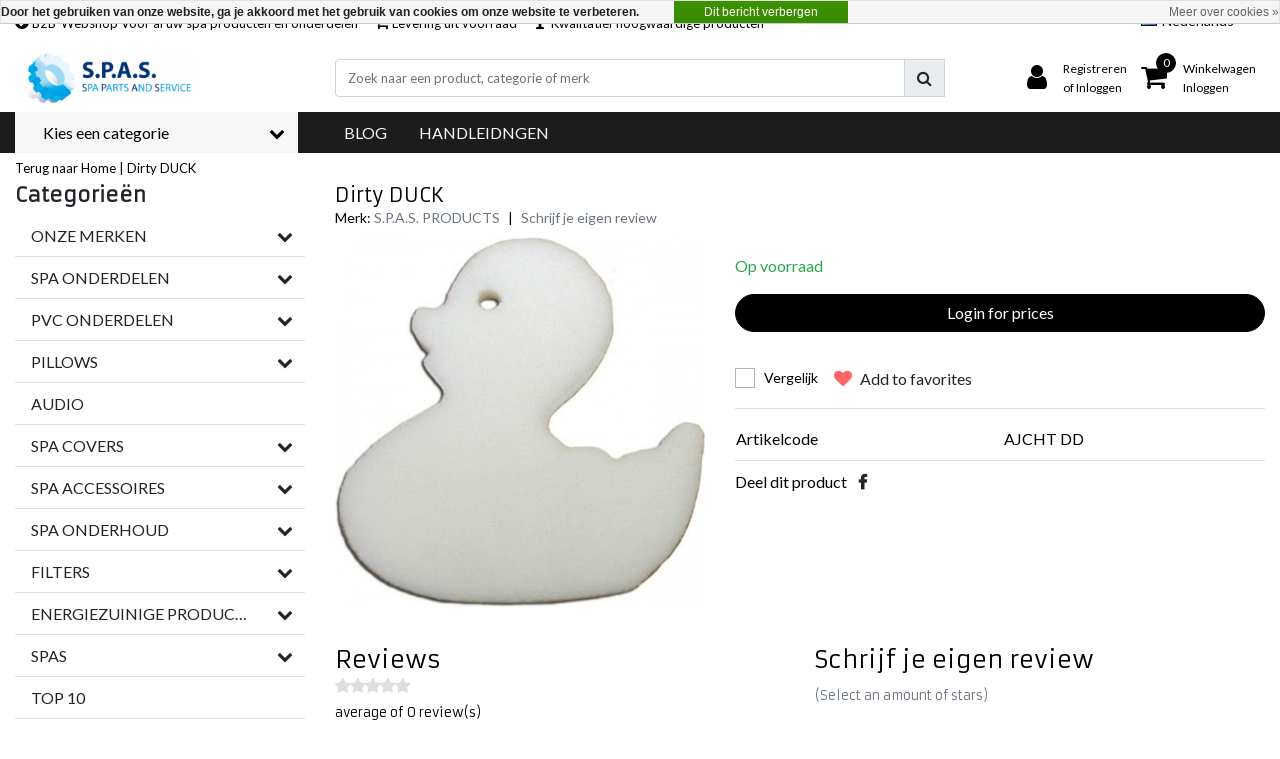

--- FILE ---
content_type: text/html;charset=utf-8
request_url: https://www.spapartsandservice.eu/nl/dirty-duck.html
body_size: 32311
content:
<!DOCTYPE html>
<html lang="nl">
  <head>
  	
<title>Dirty DUCK</title>
<meta name="description" content="Spa Parts and Service" />
<meta name="keywords" content="S.P.A.S., PRODUCTS, Dirty, DUCK, BALBOA,GECKO,MARQUISPA,4SEASONSPA" />
<meta charset="utf-8">
<meta http-equiv="x-ua-compatible" content="ie=edge">
<meta name="viewport" content="width=device-width, initial-scale=1, maximum-scale=1, viewport-fit=cover, shrink-to-fit=no">
<meta name="apple-mobile-web-app-capable" content="yes">
<meta name="apple-mobile-web-app-status-bar-style" content="white">
<meta name="author" content="//www.instijlmedia.nl/">
<meta name="theme-color" content="#ffffff">
<meta name="MobileOptimized" content="320">
<meta name="HandheldFriendly" content="true">
<link rel="preconnect" href="//ajax.googleapis.com">
<link rel="preconnect" href="//cdn.webshopapp.com/">
<link rel="dns-prefetch" href="//ajax.googleapis.com">
<link rel="dns-prefetch" href="//cdn.webshopapp.com/">
<link rel="shortcut icon" href="https://cdn.webshopapp.com/shops/125296/themes/159089/v/1210020/assets/favicon.ico?20220314204732" type="image/x-icon" />

		<link rel="preload" as="style" href="//fonts.googleapis.com/css?family=Armata:300,400,600&amp;display=swap">
		<link rel="preload" as="style" href="//fonts.googleapis.com/css?family=Lato:300,400,600&amp;display=swap">
	<link rel="preconnect" href="https://fonts.googleapis.com">
	<link rel="preconnect" href="https://fonts.gstatic.com" crossorigin>
	<link rel="dns-prefetch" href="https://fonts.googleapis.com">
	<link rel="dns-prefetch" href="https://fonts.gstatic.com" crossorigin>

		<link href="//fonts.googleapis.com/css?family=Armata:300,400,600&amp;display=swap" rel="stylesheet" media="all">
		<link href="//fonts.googleapis.com/css?family=Lato:300,400,600&amp;display=swap" rel="stylesheet" media="all">

<link href='https://cdn.webshopapp.com/shops/125296/themes/159089/assets/bootstrap-min-ism.css?2025122313594720201120165541' rel='stylesheet' type='text/css'>
<link href='https://cdn.webshopapp.com/shops/125296/themes/159089/assets/owl-carousel-ism.css?2025122313594720201120165541' rel='stylesheet' type='text/css'>
<link href="https://cdn.webshopapp.com/shops/125296/themes/159089/assets/theme.css?2025122313594720201120165541" rel='stylesheet'>
<link href="https://cdn.webshopapp.com/shops/125296/themes/159089/assets/responsive.css?2025122313594720201120165541?100" rel='stylesheet' type='text/css'>

<script type="application/ld+json">
{
  "@context": "https://schema.org",
  "@type": "WebSite",
  "url": "https://www.spapartsandservice.eu/",
  "potentialAction": {
    "@type": "SearchAction",
    "target": "https://www.spapartsandservice.eu/nl/search/{q}",
    "query-input": "required name=q"
  }
}
</script>    <meta charset="utf-8"/>
<!-- [START] 'blocks/head.rain' -->
<!--

  (c) 2008-2026 Lightspeed Netherlands B.V.
  http://www.lightspeedhq.com
  Generated: 23-01-2026 @ 07:32:37

-->
<link rel="canonical" href="https://www.spapartsandservice.eu/nl/dirty-duck.html"/>
<link rel="alternate" href="https://www.spapartsandservice.eu/nl/index.rss" type="application/rss+xml" title="Nieuwe producten"/>
<link href="https://cdn.webshopapp.com/assets/cookielaw.css?2025-02-20" rel="stylesheet" type="text/css"/>
<meta name="robots" content="noodp,noydir"/>
<meta property="og:url" content="https://www.spapartsandservice.eu/nl/dirty-duck.html?source=facebook"/>
<meta property="og:site_name" content="S.P.A.S. Webshop"/>
<meta property="og:title" content="Dirty DUCK"/>
<meta property="og:description" content="Spa Parts and Service"/>
<meta property="og:image" content="https://cdn.webshopapp.com/shops/125296/files/65052220/spas-products-dirty-duck.jpg"/>
<script>
(function(w,d,s,l,i){w[l]=w[l]||[];w[l].push({'gtm.start':
new Date().getTime(),event:'gtm.js'});var f=d.getElementsByTagName(s)[0],
j=d.createElement(s),dl=l!='dataLayer'?'&l='+l:'';j.async=true;j.src=
'https://www.googletagmanager.com/gtm.js?id='+i+dl;f.parentNode.insertBefore(j,f);
})(window,document,'script','dataLayer','GTM-N8C6SBT');
</script>
<!--[if lt IE 9]>
<script src="https://cdn.webshopapp.com/assets/html5shiv.js?2025-02-20"></script>
<![endif]-->
<!-- [END] 'blocks/head.rain' -->
  </head>
  <body class="body op mt-0">
        <div class="wrapper overflow-hidden">
    <div class="pageMessages">
  <div aria-live="assertive" aria-atomic="true" class="alert-messages position-fixed">
    <div class="toast fade border-0" role="alert" data-autohide="true" data-delay="5000">
              	</div>
	</div>
</div>          <div id="resMenu" class="sidenav"> 
  <div class="d-flex border-bottom mb-2">
    <div class="menu-text">
      <a href="https://www.spapartsandservice.eu/" title="S.P.A.S. Webshop" class="text-body font-weight-bold">
        <strong class="font-weight-bold">Navigatie</strong>
      </a>
    </div>
    <div id="resMenuCloser" class="menu-close p-2">
      <i class="fa fa-lg fa-times"></i>
    </div>
  </div>
  <div class="clear"></div>
  <div id="resNav">
    <ul class="categories list-unstyled p-0 m-0">
      <li class="item homepage">
        <a href="https://www.spapartsandservice.eu/nl/" title="S.P.A.S. Webshop"><strong class="font-weight-bold">Homepage</strong></a>
      </li>
            <li class="item category">
        <a href="" title="ONZE MERKEN" onclick="return false;">
          <div class="d-flex align-items-center justify-content-between">
            <strong class="font-weight-bold">ONZE MERKEN</strong>
                        <i class="fa fa-chevron-right"></i>
                      </div>
        </a>
                <ul class="list-unstyled p-0 m-0">
          <li class="item goback">
        		<a href="" title="ONZE MERKEN" onclick="$(this).closest('ul').removeClass('nav-active');return false;"><span class="fa fa-chevron-left pr-2"></span><span class="text">Terug naar Menu</span></a>
          </li>
          <li class="item">
        		<a href="https://www.spapartsandservice.eu/nl/onze-merken/" title="ONZE MERKEN"><strong>ONZE MERKEN</strong></a>
          </li>
                    <li class="item">
            <a href="" title="BALBOA / HYDROAIR" onclick="return false;"><div class="d-flex align-items-center justify-content-between"><span>BALBOA / HYDROAIR</span><span class="fa fa-chevron-right"></span></div></a>
                        <ul class="list-unstyled p-0 m-0">
              <li class="item goback">
        				<a href="" title="ONZE MERKEN" onclick="$(this).closest('ul').removeClass('nav-active');return false;"><span class="fa fa-chevron-left pr-2"></span><span>Terug naar ONZE MERKEN</span></a>
          		</li>
              <li class="item">
                <a href="https://www.spapartsandservice.eu/nl/onze-merken/balboa-hydroair/" title="BALBOA / HYDROAIR"><strong>BALBOA / HYDROAIR</strong></a>
              </li>
                            <li class="item">
                <a href="https://www.spapartsandservice.eu/nl/onze-merken/balboa-hydroair/retrofit-kits/" title="RETROFIT-KITS"><span>RETROFIT-KITS</span></a>
              </li>
                            <li class="item">
                <a href="https://www.spapartsandservice.eu/nl/onze-merken/balboa-hydroair/sturingskasten/" title="STURINGSKASTEN"><span>STURINGSKASTEN</span></a>
              </li>
                            <li class="item">
                <a href="https://www.spapartsandservice.eu/nl/onze-merken/balboa-hydroair/printplaten/" title="PRINTPLATEN"><span>PRINTPLATEN</span></a>
              </li>
                            <li class="item">
                <a href="https://www.spapartsandservice.eu/nl/onze-merken/balboa-hydroair/displays/" title="DISPLAYS"><span>DISPLAYS</span></a>
              </li>
                            <li class="item">
                <a href="https://www.spapartsandservice.eu/nl/onze-merken/balboa-hydroair/pompen/" title="POMPEN"><span>POMPEN</span></a>
              </li>
                            <li class="item">
                <a href="https://www.spapartsandservice.eu/nl/onze-merken/balboa-hydroair/blowers/" title="BLOWERS"><span>BLOWERS</span></a>
              </li>
                            <li class="item">
                <a href="https://www.spapartsandservice.eu/nl/onze-merken/balboa-hydroair/ozon-and-uv/" title="OZON AND UV"><span>OZON AND UV</span></a>
              </li>
                            <li class="item">
                <a href="https://www.spapartsandservice.eu/nl/onze-merken/balboa-hydroair/heaters/" title="HEATERS"><span>HEATERS</span></a>
              </li>
                            <li class="item">
                <a href="https://www.spapartsandservice.eu/nl/onze-merken/balboa-hydroair/clim8zone/" title="CLIM8ZONE"><span>CLIM8ZONE</span></a>
              </li>
                            <li class="item">
                <a href="https://www.spapartsandservice.eu/nl/onze-merken/balboa-hydroair/purezone/" title="PUREZONE"><span>PUREZONE</span></a>
              </li>
                            <li class="item">
                <a href="https://www.spapartsandservice.eu/nl/onze-merken/balboa-hydroair/spa-jets/" title="SPA JETS"><span>SPA JETS</span></a>
              </li>
                            <li class="item">
                <a href="https://www.spapartsandservice.eu/nl/onze-merken/balboa-hydroair/led-verlichting/" title="LED VERLICHTING"><span>LED VERLICHTING</span></a>
              </li>
                            <li class="item">
                <a href="https://www.spapartsandservice.eu/nl/onze-merken/balboa-hydroair/drains-suctions/" title="DRAINS &amp; SUCTIONS"><span>DRAINS &amp; SUCTIONS</span></a>
              </li>
                            <li class="item">
                <a href="https://www.spapartsandservice.eu/nl/onze-merken/balboa-hydroair/audio/" title="AUDIO"><span>AUDIO</span></a>
              </li>
                            <li class="item">
                <a href="https://www.spapartsandservice.eu/nl/onze-merken/balboa-hydroair/diverse-accessoires/" title="DIVERSE &amp; ACCESSOIRES"><span>DIVERSE &amp; ACCESSOIRES</span></a>
              </li>
                            <li class="item">
                <a href="https://www.spapartsandservice.eu/nl/onze-merken/balboa-hydroair/niet-meer-in-de-productielijst/" title="Niet meer in de productielijst"><span>Niet meer in de productielijst</span></a>
              </li>
                          </ul>
                      </li>
                    <li class="item">
            <a href="" title="GECKO" onclick="return false;"><div class="d-flex align-items-center justify-content-between"><span>GECKO</span><span class="fa fa-chevron-right"></span></div></a>
                        <ul class="list-unstyled p-0 m-0">
              <li class="item goback">
        				<a href="" title="ONZE MERKEN" onclick="$(this).closest('ul').removeClass('nav-active');return false;"><span class="fa fa-chevron-left pr-2"></span><span>Terug naar ONZE MERKEN</span></a>
          		</li>
              <li class="item">
                <a href="https://www.spapartsandservice.eu/nl/onze-merken/gecko/" title="GECKO"><strong>GECKO</strong></a>
              </li>
                            <li class="item">
                <a href="https://www.spapartsandservice.eu/nl/onze-merken/gecko/systems-packs-boards/" title="SYSTEMS PACKS &amp; BOARDS"><span>SYSTEMS PACKS &amp; BOARDS</span></a>
              </li>
                            <li class="item">
                <a href="https://www.spapartsandservice.eu/nl/onze-merken/gecko/panelen/" title="PANELEN"><span>PANELEN</span></a>
              </li>
                            <li class="item">
                <a href="https://www.spapartsandservice.eu/nl/onze-merken/gecko/heaters/" title="HEATERS"><span>HEATERS</span></a>
              </li>
                            <li class="item">
                <a href="https://www.spapartsandservice.eu/nl/onze-merken/gecko/pompen-11389375/" title="POMPEN"><span>POMPEN</span></a>
              </li>
                            <li class="item">
                <a href="https://www.spapartsandservice.eu/nl/onze-merken/gecko/schakelaars-en-sensoren/" title="SCHAKELAARS EN SENSOREN"><span>SCHAKELAARS EN SENSOREN</span></a>
              </li>
                            <li class="item">
                <a href="https://www.spapartsandservice.eu/nl/onze-merken/gecko/diverse-accessoires/" title="DIVERSE &amp; ACCESSOIRES"><span>DIVERSE &amp; ACCESSOIRES</span></a>
              </li>
                            <li class="item">
                <a href="https://www.spapartsandservice.eu/nl/onze-merken/gecko/warmtepomp/" title="WARMTEPOMP"><span>WARMTEPOMP</span></a>
              </li>
                            <li class="item">
                <a href="https://www.spapartsandservice.eu/nl/onze-merken/gecko/gecko-waterlab/" title="GECKO WATERLAB"><span>GECKO WATERLAB</span></a>
              </li>
                            <li class="item">
                <a href="https://www.spapartsandservice.eu/nl/onze-merken/gecko/verlichting/" title="VERLICHTING"><span>VERLICHTING</span></a>
              </li>
                          </ul>
                      </li>
                    <li class="item">
            <a href="https://www.spapartsandservice.eu/nl/onze-merken/sloan-led/" title="SLOAN-LED"><div class="d-flex align-items-center justify-content-between"><span>SLOAN-LED</span></div></a>
                      </li>
                    <li class="item">
            <a href="" title="SPANET" onclick="return false;"><div class="d-flex align-items-center justify-content-between"><span>SPANET</span><span class="fa fa-chevron-right"></span></div></a>
                        <ul class="list-unstyled p-0 m-0">
              <li class="item goback">
        				<a href="" title="ONZE MERKEN" onclick="$(this).closest('ul').removeClass('nav-active');return false;"><span class="fa fa-chevron-left pr-2"></span><span>Terug naar ONZE MERKEN</span></a>
          		</li>
              <li class="item">
                <a href="https://www.spapartsandservice.eu/nl/onze-merken/spanet/" title="SPANET"><strong>SPANET</strong></a>
              </li>
                            <li class="item">
                <a href="https://www.spapartsandservice.eu/nl/onze-merken/spanet/pompen/" title="POMPEN"><span>POMPEN</span></a>
              </li>
                            <li class="item">
                <a href="https://www.spapartsandservice.eu/nl/onze-merken/spanet/luchtpomp/" title="LUCHTPOMP"><span>LUCHTPOMP</span></a>
              </li>
                            <li class="item">
                <a href="https://www.spapartsandservice.eu/nl/onze-merken/spanet/heaters/" title="HEATERS"><span>HEATERS</span></a>
              </li>
                            <li class="item">
                <a href="https://www.spapartsandservice.eu/nl/onze-merken/spanet/schakelaars-en-sensoren/" title="SCHAKELAARS EN SENSOREN"><span>SCHAKELAARS EN SENSOREN</span></a>
              </li>
                            <li class="item">
                <a href="https://www.spapartsandservice.eu/nl/onze-merken/spanet/circulatiepomp/" title="CIRCULATIEPOMP"><span>CIRCULATIEPOMP</span></a>
              </li>
                            <li class="item">
                <a href="https://www.spapartsandservice.eu/nl/onze-merken/spanet/displays-en-overlays/" title="DISPLAYS EN OVERLAYS"><span>DISPLAYS EN OVERLAYS</span></a>
              </li>
                          </ul>
                      </li>
                    <li class="item">
            <a href="" title="CMP" onclick="return false;"><div class="d-flex align-items-center justify-content-between"><span>CMP</span><span class="fa fa-chevron-right"></span></div></a>
                        <ul class="list-unstyled p-0 m-0">
              <li class="item goback">
        				<a href="" title="ONZE MERKEN" onclick="$(this).closest('ul').removeClass('nav-active');return false;"><span class="fa fa-chevron-left pr-2"></span><span>Terug naar ONZE MERKEN</span></a>
          		</li>
              <li class="item">
                <a href="https://www.spapartsandservice.eu/nl/onze-merken/cmp/" title="CMP"><strong>CMP</strong></a>
              </li>
                            <li class="item">
                <a href="https://www.spapartsandservice.eu/nl/onze-merken/cmp/spa-skimmers-en-filters/" title="SPA-SKIMMERS EN FILTERS"><span>SPA-SKIMMERS EN FILTERS</span></a>
              </li>
                            <li class="item">
                <a href="https://www.spapartsandservice.eu/nl/onze-merken/cmp/afvoerklep/" title="AFVOERKLEP"><span>AFVOERKLEP</span></a>
              </li>
                            <li class="item">
                <a href="https://www.spapartsandservice.eu/nl/onze-merken/cmp/tweeweg-kogelkleppen/" title="TWEEWEG KOGELKLEPPEN"><span>TWEEWEG KOGELKLEPPEN</span></a>
              </li>
                            <li class="item">
                <a href="https://www.spapartsandservice.eu/nl/onze-merken/cmp/cmp-alle-seizoen-kabinet-vent/" title="CMP ALLE SEIZOEN KABINET VENT"><span>CMP ALLE SEIZOEN KABINET VENT</span></a>
              </li>
                            <li class="item">
                <a href="https://www.spapartsandservice.eu/nl/onze-merken/cmp/cmp-aanzuig-roosters/" title="CMP-AANZUIG ROOSTERS"><span>CMP-AANZUIG ROOSTERS</span></a>
              </li>
                            <li class="item">
                <a href="https://www.spapartsandservice.eu/nl/onze-merken/cmp/pvc-kopelingen/" title="PVC &amp; KOPELINGEN"><span>PVC &amp; KOPELINGEN</span></a>
              </li>
                          </ul>
                      </li>
                    <li class="item">
            <a href="" title="WATERWAY" onclick="return false;"><div class="d-flex align-items-center justify-content-between"><span>WATERWAY</span><span class="fa fa-chevron-right"></span></div></a>
                        <ul class="list-unstyled p-0 m-0">
              <li class="item goback">
        				<a href="" title="ONZE MERKEN" onclick="$(this).closest('ul').removeClass('nav-active');return false;"><span class="fa fa-chevron-left pr-2"></span><span>Terug naar ONZE MERKEN</span></a>
          		</li>
              <li class="item">
                <a href="https://www.spapartsandservice.eu/nl/onze-merken/waterway/" title="WATERWAY"><strong>WATERWAY</strong></a>
              </li>
                            <li class="item">
                <a href="https://www.spapartsandservice.eu/nl/onze-merken/waterway/wet-ends/" title="WET ENDS"><span>WET ENDS</span></a>
              </li>
                            <li class="item">
                <a href="https://www.spapartsandservice.eu/nl/onze-merken/waterway/slang-tubing/" title="SLANG / TUBING"><span>SLANG / TUBING</span></a>
              </li>
                            <li class="item">
                <a href="https://www.spapartsandservice.eu/nl/onze-merken/waterway/spa-jets-and-housing/" title="SPA JETS AND HOUSING"><span>SPA JETS AND HOUSING</span></a>
              </li>
                            <li class="item">
                <a href="https://www.spapartsandservice.eu/nl/onze-merken/waterway/air-systems-blowers-luchtinjectors/" title="AIR SYSTEMS BLOWERS / LUCHTINJECTORS"><span>AIR SYSTEMS BLOWERS / LUCHTINJECTORS</span></a>
              </li>
                            <li class="item">
                <a href="https://www.spapartsandservice.eu/nl/onze-merken/waterway/drains-aanzuigingen/" title="DRAINS &amp; aanzuigingen"><span>DRAINS &amp; aanzuigingen</span></a>
              </li>
                            <li class="item">
                <a href="https://www.spapartsandservice.eu/nl/onze-merken/waterway/luchtregelaars/" title="luchtregelaars"><span>luchtregelaars</span></a>
              </li>
                            <li class="item">
                <a href="https://www.spapartsandservice.eu/nl/onze-merken/waterway/top-side-valves/" title="TOP SIDE VALVES"><span>TOP SIDE VALVES</span></a>
              </li>
                            <li class="item">
                <a href="https://www.spapartsandservice.eu/nl/onze-merken/waterway/water-features/" title="WATER FEATURES"><span>WATER FEATURES</span></a>
              </li>
                            <li class="item">
                <a href="https://www.spapartsandservice.eu/nl/onze-merken/waterway/verlichting/" title="VERLICHTING"><span>VERLICHTING</span></a>
              </li>
                            <li class="item">
                <a href="https://www.spapartsandservice.eu/nl/onze-merken/waterway/skimmers-filters/" title="SKIMMERS / Filters"><span>SKIMMERS / Filters</span></a>
              </li>
                            <li class="item">
                <a href="https://www.spapartsandservice.eu/nl/onze-merken/waterway/pompen-bevestigingen/" title="POMPEN &amp; BEVESTIGINGEN"><span>POMPEN &amp; BEVESTIGINGEN</span></a>
              </li>
                            <li class="item">
                <a href="https://www.spapartsandservice.eu/nl/onze-merken/waterway/wartels/" title="WARTELS"><span>WARTELS</span></a>
              </li>
                            <li class="item">
                <a href="https://www.spapartsandservice.eu/nl/onze-merken/waterway/ells-tees-wyes/" title="ELLS / Tees / wyes"><span>ELLS / Tees / wyes</span></a>
              </li>
                            <li class="item">
                <a href="https://www.spapartsandservice.eu/nl/onze-merken/waterway/manifolds/" title="MANIFOLDS"><span>MANIFOLDS</span></a>
              </li>
                            <li class="item">
                <a href="https://www.spapartsandservice.eu/nl/onze-merken/waterway/diverse-accessoires/" title="DIVERSE &amp; ACCESSOIRES"><span>DIVERSE &amp; ACCESSOIRES</span></a>
              </li>
                            <li class="item">
                <a href="https://www.spapartsandservice.eu/nl/onze-merken/waterway/gereedschap/" title="GEREEDSCHAP"><span>GEREEDSCHAP</span></a>
              </li>
                          </ul>
                      </li>
                    <li class="item">
            <a href="" title="4SEASONSPAS" onclick="return false;"><div class="d-flex align-items-center justify-content-between"><span>4SEASONSPAS</span><span class="fa fa-chevron-right"></span></div></a>
                        <ul class="list-unstyled p-0 m-0">
              <li class="item goback">
        				<a href="" title="ONZE MERKEN" onclick="$(this).closest('ul').removeClass('nav-active');return false;"><span class="fa fa-chevron-left pr-2"></span><span>Terug naar ONZE MERKEN</span></a>
          		</li>
              <li class="item">
                <a href="https://www.spapartsandservice.eu/nl/onze-merken/4seasonspas/" title="4SEASONSPAS"><strong>4SEASONSPAS</strong></a>
              </li>
                            <li class="item">
                <a href="https://www.spapartsandservice.eu/nl/onze-merken/4seasonspas/systems-packs-boards/" title="SYSTEMS Packs &amp; BOARDS"><span>SYSTEMS Packs &amp; BOARDS</span></a>
              </li>
                            <li class="item">
                <a href="https://www.spapartsandservice.eu/nl/onze-merken/4seasonspas/keypads/" title="KEYPADS"><span>KEYPADS</span></a>
              </li>
                            <li class="item">
                <a href="https://www.spapartsandservice.eu/nl/onze-merken/4seasonspas/schakelaars-en-sensoren/" title="SCHAKELAARS EN SENSOREN"><span>SCHAKELAARS EN SENSOREN</span></a>
              </li>
                            <li class="item">
                <a href="https://www.spapartsandservice.eu/nl/onze-merken/4seasonspas/verwarming/" title="VERWARMING"><span>VERWARMING</span></a>
              </li>
                            <li class="item">
                <a href="https://www.spapartsandservice.eu/nl/onze-merken/4seasonspas/pompen/" title="POMPEN"><span>POMPEN</span></a>
              </li>
                            <li class="item">
                <a href="https://www.spapartsandservice.eu/nl/onze-merken/4seasonspas/blower/" title="BLOWER"><span>BLOWER</span></a>
              </li>
                            <li class="item">
                <a href="https://www.spapartsandservice.eu/nl/onze-merken/4seasonspas/pillows/" title="PILLOWS"><span>PILLOWS</span></a>
              </li>
                            <li class="item">
                <a href="https://www.spapartsandservice.eu/nl/onze-merken/4seasonspas/jets-bodies/" title="JETS &amp; BODIES"><span>JETS &amp; BODIES</span></a>
              </li>
                            <li class="item">
                <a href="https://www.spapartsandservice.eu/nl/onze-merken/4seasonspas/ozon-uv/" title="OZON &amp; UV"><span>OZON &amp; UV</span></a>
              </li>
                            <li class="item">
                <a href="https://www.spapartsandservice.eu/nl/onze-merken/4seasonspas/verlichting/" title="VERLICHTING"><span>VERLICHTING</span></a>
              </li>
                            <li class="item">
                <a href="https://www.spapartsandservice.eu/nl/onze-merken/4seasonspas/pvc-valves/" title="PVC &amp; Valves"><span>PVC &amp; Valves</span></a>
              </li>
                            <li class="item">
                <a href="https://www.spapartsandservice.eu/nl/onze-merken/4seasonspas/slangen/" title="SLANGEN"><span>SLANGEN</span></a>
              </li>
                            <li class="item">
                <a href="https://www.spapartsandservice.eu/nl/onze-merken/4seasonspas/pakkingen-en-rings/" title="Pakkingen en RINGS"><span>Pakkingen en RINGS</span></a>
              </li>
                            <li class="item">
                <a href="https://www.spapartsandservice.eu/nl/onze-merken/4seasonspas/aanzuig-en-afvoeren/" title="Aanzuig en afvoeren"><span>Aanzuig en afvoeren</span></a>
              </li>
                            <li class="item">
                <a href="https://www.spapartsandservice.eu/nl/onze-merken/4seasonspas/filters/" title="FILTERS"><span>FILTERS</span></a>
              </li>
                            <li class="item">
                <a href="https://www.spapartsandservice.eu/nl/onze-merken/4seasonspas/diverse-accessoires/" title="DIVERSE &amp; ACCESSOIRES"><span>DIVERSE &amp; ACCESSOIRES</span></a>
              </li>
                            <li class="item">
                <a href="https://www.spapartsandservice.eu/nl/onze-merken/4seasonspas/covers/" title="COVERS"><span>COVERS</span></a>
              </li>
                            <li class="item">
                <a href="https://www.spapartsandservice.eu/nl/onze-merken/4seasonspas/gereedschap/" title="GEREEDSCHAP"><span>GEREEDSCHAP</span></a>
              </li>
                          </ul>
                      </li>
                    <li class="item">
            <a href="" title="ARTESIANSPAS" onclick="return false;"><div class="d-flex align-items-center justify-content-between"><span>ARTESIANSPAS</span><span class="fa fa-chevron-right"></span></div></a>
                        <ul class="list-unstyled p-0 m-0">
              <li class="item goback">
        				<a href="" title="ONZE MERKEN" onclick="$(this).closest('ul').removeClass('nav-active');return false;"><span class="fa fa-chevron-left pr-2"></span><span>Terug naar ONZE MERKEN</span></a>
          		</li>
              <li class="item">
                <a href="https://www.spapartsandservice.eu/nl/onze-merken/artesianspas/" title="ARTESIANSPAS"><strong>ARTESIANSPAS</strong></a>
              </li>
                            <li class="item">
                <a href="https://www.spapartsandservice.eu/nl/onze-merken/artesianspas/spa-jets/" title="SPA JETS"><span>SPA JETS</span></a>
              </li>
                            <li class="item">
                <a href="https://www.spapartsandservice.eu/nl/onze-merken/artesianspas/gereedschap/" title="GEREEDSCHAP"><span>GEREEDSCHAP</span></a>
              </li>
                            <li class="item">
                <a href="https://www.spapartsandservice.eu/nl/onze-merken/artesianspas/schakelaars-en-sensoren/" title="SCHAKELAARS EN SENSOREN"><span>SCHAKELAARS EN SENSOREN</span></a>
              </li>
                            <li class="item">
                <a href="https://www.spapartsandservice.eu/nl/onze-merken/artesianspas/white-goods-valves/" title="WHITE GOODS &amp; VALVES"><span>WHITE GOODS &amp; VALVES</span></a>
              </li>
                            <li class="item">
                <a href="https://www.spapartsandservice.eu/nl/onze-merken/artesianspas/topside-panels-and-overlays/" title="TOPSIDE PANELS AND OVERLAYS"><span>TOPSIDE PANELS AND OVERLAYS</span></a>
              </li>
                            <li class="item">
                <a href="https://www.spapartsandservice.eu/nl/onze-merken/artesianspas/pillows/" title="PILLOWS"><span>PILLOWS</span></a>
              </li>
                            <li class="item">
                <a href="https://www.spapartsandservice.eu/nl/onze-merken/artesianspas/filters/" title="FILTERS"><span>FILTERS</span></a>
              </li>
                            <li class="item">
                <a href="https://www.spapartsandservice.eu/nl/onze-merken/artesianspas/sturingskasten/" title="STURINGSKASTEN "><span>STURINGSKASTEN </span></a>
              </li>
                            <li class="item">
                <a href="https://www.spapartsandservice.eu/nl/onze-merken/artesianspas/artesian-spas-cover/" title="ARTESIAN SPAS COVER"><span>ARTESIAN SPAS COVER</span></a>
              </li>
                            <li class="item">
                <a href="https://www.spapartsandservice.eu/nl/onze-merken/artesianspas/heaters/" title="HEATERS"><span>HEATERS</span></a>
              </li>
                          </ul>
                      </li>
                    <li class="item">
            <a href="" title="VITASPA &amp; REFLECTIONSPA vóór 2008" onclick="return false;"><div class="d-flex align-items-center justify-content-between"><span>VITASPA &amp; REFLECTIONSPA vóór 2008</span><span class="fa fa-chevron-right"></span></div></a>
                        <ul class="list-unstyled p-0 m-0">
              <li class="item goback">
        				<a href="" title="ONZE MERKEN" onclick="$(this).closest('ul').removeClass('nav-active');return false;"><span class="fa fa-chevron-left pr-2"></span><span>Terug naar ONZE MERKEN</span></a>
          		</li>
              <li class="item">
                <a href="https://www.spapartsandservice.eu/nl/onze-merken/vitaspa-reflectionspa-voor-2008/" title="VITASPA &amp; REFLECTIONSPA vóór 2008"><strong>VITASPA &amp; REFLECTIONSPA vóór 2008</strong></a>
              </li>
                            <li class="item">
                <a href="https://www.spapartsandservice.eu/nl/onze-merken/vitaspa-reflectionspa-voor-2008/jets-lichamen/" title="JETS &amp; lichamen"><span>JETS &amp; lichamen</span></a>
              </li>
                            <li class="item">
                <a href="https://www.spapartsandservice.eu/nl/onze-merken/vitaspa-reflectionspa-voor-2008/pompen/" title="POMPEN"><span>POMPEN</span></a>
              </li>
                            <li class="item">
                <a href="https://www.spapartsandservice.eu/nl/onze-merken/vitaspa-reflectionspa-voor-2008/filters/" title="FILTERS"><span>FILTERS</span></a>
              </li>
                            <li class="item">
                <a href="https://www.spapartsandservice.eu/nl/onze-merken/vitaspa-reflectionspa-voor-2008/ozon/" title="OZON"><span>OZON</span></a>
              </li>
                            <li class="item">
                <a href="https://www.spapartsandservice.eu/nl/onze-merken/vitaspa-reflectionspa-voor-2008/kussens/" title="Kussens"><span>Kussens</span></a>
              </li>
                          </ul>
                      </li>
                    <li class="item">
            <a href="" title="ASTREL" onclick="return false;"><div class="d-flex align-items-center justify-content-between"><span>ASTREL</span><span class="fa fa-chevron-right"></span></div></a>
                        <ul class="list-unstyled p-0 m-0">
              <li class="item goback">
        				<a href="" title="ONZE MERKEN" onclick="$(this).closest('ul').removeClass('nav-active');return false;"><span class="fa fa-chevron-left pr-2"></span><span>Terug naar ONZE MERKEN</span></a>
          		</li>
              <li class="item">
                <a href="https://www.spapartsandservice.eu/nl/onze-merken/astrel/" title="ASTREL"><strong>ASTREL</strong></a>
              </li>
                            <li class="item">
                <a href="https://www.spapartsandservice.eu/nl/onze-merken/astrel/schakelkasten-en-print-platen/" title="SCHAKELKASTEN EN PRINT PLATEN"><span>SCHAKELKASTEN EN PRINT PLATEN</span></a>
              </li>
                            <li class="item">
                <a href="https://www.spapartsandservice.eu/nl/onze-merken/astrel/schakelaars-en-sensoren/" title="SCHAKELAARS EN SENSOREN"><span>SCHAKELAARS EN SENSOREN</span></a>
              </li>
                            <li class="item">
                <a href="https://www.spapartsandservice.eu/nl/onze-merken/astrel/diverse-accessoires/" title="DIVERSE &amp; ACCESSOIRES"><span>DIVERSE &amp; ACCESSOIRES</span></a>
              </li>
                            <li class="item">
                <a href="https://www.spapartsandservice.eu/nl/onze-merken/astrel/keypads/" title="KEYPADS"><span>KEYPADS</span></a>
              </li>
                            <li class="item">
                <a href="https://www.spapartsandservice.eu/nl/onze-merken/astrel/led-verlichting/" title="LED VERLICHTING"><span>LED VERLICHTING</span></a>
              </li>
                          </ul>
                      </li>
                    <li class="item">
            <a href="https://www.spapartsandservice.eu/nl/onze-merken/marquisspas/" title="MARQUISSPAS"><div class="d-flex align-items-center justify-content-between"><span>MARQUISSPAS</span></div></a>
                      </li>
                    <li class="item">
            <a href="" title="Wellis-onderdelen" onclick="return false;"><div class="d-flex align-items-center justify-content-between"><span>Wellis-onderdelen</span><span class="fa fa-chevron-right"></span></div></a>
                        <ul class="list-unstyled p-0 m-0">
              <li class="item goback">
        				<a href="" title="ONZE MERKEN" onclick="$(this).closest('ul').removeClass('nav-active');return false;"><span class="fa fa-chevron-left pr-2"></span><span>Terug naar ONZE MERKEN</span></a>
          		</li>
              <li class="item">
                <a href="https://www.spapartsandservice.eu/nl/onze-merken/wellis-onderdelen/" title="Wellis-onderdelen"><strong>Wellis-onderdelen</strong></a>
              </li>
                            <li class="item">
                <a href="https://www.spapartsandservice.eu/nl/onze-merken/wellis-onderdelen/jets-and-body/" title="JETS AND BODY"><span>JETS AND BODY</span></a>
              </li>
                            <li class="item">
                <a href="https://www.spapartsandservice.eu/nl/onze-merken/wellis-onderdelen/pvc-kleppen/" title="PVC &amp; KLEPPEN"><span>PVC &amp; KLEPPEN</span></a>
              </li>
                            <li class="item">
                <a href="https://www.spapartsandservice.eu/nl/onze-merken/wellis-onderdelen/kussens/" title="KUSSENS"><span>KUSSENS</span></a>
              </li>
                            <li class="item">
                <a href="https://www.spapartsandservice.eu/nl/onze-merken/wellis-onderdelen/trap/" title="TRAP"><span>TRAP</span></a>
              </li>
                            <li class="item">
                <a href="https://www.spapartsandservice.eu/nl/onze-merken/wellis-onderdelen/cover/" title="COVER"><span>COVER</span></a>
              </li>
                            <li class="item">
                <a href="https://www.spapartsandservice.eu/nl/onze-merken/wellis-onderdelen/lifter/" title="LIFTER"><span>LIFTER</span></a>
              </li>
                            <li class="item">
                <a href="https://www.spapartsandservice.eu/nl/onze-merken/wellis-onderdelen/w-flow-house/" title="W-FLOW HOUSE"><span>W-FLOW HOUSE</span></a>
              </li>
                            <li class="item">
                <a href="https://www.spapartsandservice.eu/nl/onze-merken/wellis-onderdelen/pompen/" title="POMPEN"><span>POMPEN</span></a>
              </li>
                          </ul>
                      </li>
                    <li class="item">
            <a href="" title="Passion spas / Fonteyn spas onderdelen" onclick="return false;"><div class="d-flex align-items-center justify-content-between"><span>Passion spas / Fonteyn spas onderdelen</span><span class="fa fa-chevron-right"></span></div></a>
                        <ul class="list-unstyled p-0 m-0">
              <li class="item goback">
        				<a href="" title="ONZE MERKEN" onclick="$(this).closest('ul').removeClass('nav-active');return false;"><span class="fa fa-chevron-left pr-2"></span><span>Terug naar ONZE MERKEN</span></a>
          		</li>
              <li class="item">
                <a href="https://www.spapartsandservice.eu/nl/onze-merken/passion-spas-fonteyn-spas-onderdelen/" title="Passion spas / Fonteyn spas onderdelen"><strong>Passion spas / Fonteyn spas onderdelen</strong></a>
              </li>
                            <li class="item">
                <a href="https://www.spapartsandservice.eu/nl/onze-merken/passion-spas-fonteyn-spas-onderdelen/pompen-en-blowers/" title="Pompen en blowers"><span>Pompen en blowers</span></a>
              </li>
                            <li class="item">
                <a href="https://www.spapartsandservice.eu/nl/onze-merken/passion-spas-fonteyn-spas-onderdelen/lichten/" title="Lichten"><span>Lichten</span></a>
              </li>
                            <li class="item">
                <a href="https://www.spapartsandservice.eu/nl/onze-merken/passion-spas-fonteyn-spas-onderdelen/waterval/" title="Waterval"><span>Waterval</span></a>
              </li>
                            <li class="item">
                <a href="https://www.spapartsandservice.eu/nl/onze-merken/passion-spas-fonteyn-spas-onderdelen/diverters/" title="Diverters"><span>Diverters</span></a>
              </li>
                            <li class="item">
                <a href="https://www.spapartsandservice.eu/nl/onze-merken/passion-spas-fonteyn-spas-onderdelen/skimmer/" title="Skimmer"><span>Skimmer</span></a>
              </li>
                            <li class="item">
                <a href="https://www.spapartsandservice.eu/nl/onze-merken/passion-spas-fonteyn-spas-onderdelen/kussens/" title="Kussens"><span>Kussens</span></a>
              </li>
                            <li class="item">
                <a href="https://www.spapartsandservice.eu/nl/onze-merken/passion-spas-fonteyn-spas-onderdelen/geluid/" title="Geluid"><span>Geluid</span></a>
              </li>
                            <li class="item">
                <a href="https://www.spapartsandservice.eu/nl/onze-merken/passion-spas-fonteyn-spas-onderdelen/afvoeren-en-aanzuigroosters/" title="Afvoeren en aanzuigroosters"><span>Afvoeren en aanzuigroosters</span></a>
              </li>
                            <li class="item">
                <a href="https://www.spapartsandservice.eu/nl/onze-merken/passion-spas-fonteyn-spas-onderdelen/filters/" title="Filters"><span>Filters</span></a>
              </li>
                            <li class="item">
                <a href="https://www.spapartsandservice.eu/nl/onze-merken/passion-spas-fonteyn-spas-onderdelen/accessoires/" title="Accessoires"><span>Accessoires</span></a>
              </li>
                            <li class="item">
                <a href="https://www.spapartsandservice.eu/nl/onze-merken/passion-spas-fonteyn-spas-onderdelen/jets/" title="Jets"><span>Jets</span></a>
              </li>
                            <li class="item">
                <a href="https://www.spapartsandservice.eu/nl/onze-merken/passion-spas-fonteyn-spas-onderdelen/onderhoud/" title="Onderhoud"><span>Onderhoud</span></a>
              </li>
                          </ul>
                      </li>
                  </ul>
              </li>
            <li class="item category">
        <a href="" title="SPA ONDERDELEN" onclick="return false;">
          <div class="d-flex align-items-center justify-content-between">
            <strong class="font-weight-bold">SPA ONDERDELEN</strong>
                        <i class="fa fa-chevron-right"></i>
                      </div>
        </a>
                <ul class="list-unstyled p-0 m-0">
          <li class="item goback">
        		<a href="" title="SPA ONDERDELEN" onclick="$(this).closest('ul').removeClass('nav-active');return false;"><span class="fa fa-chevron-left pr-2"></span><span class="text">Terug naar Menu</span></a>
          </li>
          <li class="item">
        		<a href="https://www.spapartsandservice.eu/nl/spa-onderdelen/" title="SPA ONDERDELEN"><strong>SPA ONDERDELEN</strong></a>
          </li>
                    <li class="item">
            <a href="" title="POMPEN" onclick="return false;"><div class="d-flex align-items-center justify-content-between"><span>POMPEN</span><span class="fa fa-chevron-right"></span></div></a>
                        <ul class="list-unstyled p-0 m-0">
              <li class="item goback">
        				<a href="" title="SPA ONDERDELEN" onclick="$(this).closest('ul').removeClass('nav-active');return false;"><span class="fa fa-chevron-left pr-2"></span><span>Terug naar SPA ONDERDELEN</span></a>
          		</li>
              <li class="item">
                <a href="https://www.spapartsandservice.eu/nl/spa-onderdelen/pompen-9801991/" title="POMPEN"><strong>POMPEN</strong></a>
              </li>
                            <li class="item">
                <a href="https://www.spapartsandservice.eu/nl/spa-onderdelen/pompen-9801991/pompen/" title="POMPEN"><span>POMPEN</span></a>
              </li>
                            <li class="item">
                <a href="https://www.spapartsandservice.eu/nl/spa-onderdelen/pompen-9801991/circulatie-pompen/" title="CIRCULATIE POMPEN"><span>CIRCULATIE POMPEN</span></a>
              </li>
                            <li class="item">
                <a href="https://www.spapartsandservice.eu/nl/spa-onderdelen/pompen-9801991/pomp-onderdelen/" title="POMP ONDERDELEN"><span>POMP ONDERDELEN</span></a>
              </li>
                          </ul>
                      </li>
                    <li class="item">
            <a href="https://www.spapartsandservice.eu/nl/spa-onderdelen/blowers/" title="BLOWERS"><div class="d-flex align-items-center justify-content-between"><span>BLOWERS</span></div></a>
                      </li>
                    <li class="item">
            <a href="https://www.spapartsandservice.eu/nl/spa-onderdelen/uv-ozon/" title="UV &amp; OZON"><div class="d-flex align-items-center justify-content-between"><span>UV &amp; OZON</span></div></a>
                      </li>
                    <li class="item">
            <a href="https://www.spapartsandservice.eu/nl/spa-onderdelen/control-systems-topside-panelen/" title="CONTROL SYSTEMS &amp; TOPSIDE PANELEN"><div class="d-flex align-items-center justify-content-between"><span>CONTROL SYSTEMS &amp; TOPSIDE PANELEN</span></div></a>
                      </li>
                    <li class="item">
            <a href="https://www.spapartsandservice.eu/nl/spa-onderdelen/slimme-wifi-systemen/" title="SLIMME WIFI-SYSTEMEN"><div class="d-flex align-items-center justify-content-between"><span>SLIMME WIFI-SYSTEMEN</span></div></a>
                      </li>
                    <li class="item">
            <a href="" title="PANELEN" onclick="return false;"><div class="d-flex align-items-center justify-content-between"><span>PANELEN</span><span class="fa fa-chevron-right"></span></div></a>
                        <ul class="list-unstyled p-0 m-0">
              <li class="item goback">
        				<a href="" title="SPA ONDERDELEN" onclick="$(this).closest('ul').removeClass('nav-active');return false;"><span class="fa fa-chevron-left pr-2"></span><span>Terug naar SPA ONDERDELEN</span></a>
          		</li>
              <li class="item">
                <a href="https://www.spapartsandservice.eu/nl/spa-onderdelen/panelen/" title="PANELEN"><strong>PANELEN</strong></a>
              </li>
                            <li class="item">
                <a href="https://www.spapartsandservice.eu/nl/spa-onderdelen/panelen/balboa-panelen/" title="BALBOA PANELEN"><span>BALBOA PANELEN</span></a>
              </li>
                            <li class="item">
                <a href="https://www.spapartsandservice.eu/nl/spa-onderdelen/panelen/gecko-panelen/" title="GECKO PANELEN"><span>GECKO PANELEN</span></a>
              </li>
                          </ul>
                      </li>
                    <li class="item">
            <a href="https://www.spapartsandservice.eu/nl/spa-onderdelen/heaters/" title="HEATERS"><div class="d-flex align-items-center justify-content-between"><span>HEATERS</span></div></a>
                      </li>
                    <li class="item">
            <a href="https://www.spapartsandservice.eu/nl/spa-onderdelen/schakelaars-en-sensoren/" title="SCHAKELAARS EN SENSOREN"><div class="d-flex align-items-center justify-content-between"><span>SCHAKELAARS EN SENSOREN</span></div></a>
                      </li>
                    <li class="item">
            <a href="https://www.spapartsandservice.eu/nl/spa-onderdelen/led-verlichting/" title="LED &amp; VERLICHTING"><div class="d-flex align-items-center justify-content-between"><span>LED &amp; VERLICHTING</span></div></a>
                      </li>
                    <li class="item">
            <a href="https://www.spapartsandservice.eu/nl/spa-onderdelen/gereedschap/" title="GEREEDSCHAP"><div class="d-flex align-items-center justify-content-between"><span>GEREEDSCHAP</span></div></a>
                      </li>
                    <li class="item">
            <a href="https://www.spapartsandservice.eu/nl/spa-onderdelen/lijm-kit-smeermiddelen-en-gereedschap/" title="LIJM, KIT, SMEERMIDDELEN EN GEREEDSCHAP"><div class="d-flex align-items-center justify-content-between"><span>LIJM, KIT, SMEERMIDDELEN EN GEREEDSCHAP</span></div></a>
                      </li>
                    <li class="item">
            <a href="https://www.spapartsandservice.eu/nl/spa-onderdelen/spa-skimmers-en-filters/" title="SPA-SKIMMERS EN FILTERS"><div class="d-flex align-items-center justify-content-between"><span>SPA-SKIMMERS EN FILTERS</span></div></a>
                      </li>
                    <li class="item">
            <a href="" title="JETS &amp; BODIES " onclick="return false;"><div class="d-flex align-items-center justify-content-between"><span>JETS &amp; BODIES </span><span class="fa fa-chevron-right"></span></div></a>
                        <ul class="list-unstyled p-0 m-0">
              <li class="item goback">
        				<a href="" title="SPA ONDERDELEN" onclick="$(this).closest('ul').removeClass('nav-active');return false;"><span class="fa fa-chevron-left pr-2"></span><span>Terug naar SPA ONDERDELEN</span></a>
          		</li>
              <li class="item">
                <a href="https://www.spapartsandservice.eu/nl/spa-onderdelen/jets-bodies/" title="JETS &amp; BODIES "><strong>JETS &amp; BODIES </strong></a>
              </li>
                            <li class="item">
                <a href="https://www.spapartsandservice.eu/nl/spa-onderdelen/jets-bodies/jets-behuizing-alle/" title="JETS &amp; BEHUIZING ALLE"><span>JETS &amp; BEHUIZING ALLE</span></a>
              </li>
                            <li class="item">
                <a href="https://www.spapartsandservice.eu/nl/spa-onderdelen/jets-bodies/sunspa-bubbelkoning-en-venice-spas/" title="Sunspa, Bubbelkoning en Venice spa’s"><span>Sunspa, Bubbelkoning en Venice spa’s</span></a>
              </li>
                          </ul>
                      </li>
                    <li class="item">
            <a href="https://www.spapartsandservice.eu/nl/spa-onderdelen/top-side-valves/" title="TOP SIDE VALVES"><div class="d-flex align-items-center justify-content-between"><span>TOP SIDE VALVES</span></div></a>
                      </li>
                    <li class="item">
            <a href="https://www.spapartsandservice.eu/nl/spa-onderdelen/afvoer-en-aanzuigingen/" title="AFVOER EN AANZUIGINGEN"><div class="d-flex align-items-center justify-content-between"><span>AFVOER EN AANZUIGINGEN</span></div></a>
                      </li>
                    <li class="item">
            <a href="https://www.spapartsandservice.eu/nl/spa-onderdelen/energiezuinige-producten/" title="ENERGIEZUINIGE PRODUCTEN"><div class="d-flex align-items-center justify-content-between"><span>ENERGIEZUINIGE PRODUCTEN</span></div></a>
                      </li>
                  </ul>
              </li>
            <li class="item category">
        <a href="" title="PVC ONDERDELEN" onclick="return false;">
          <div class="d-flex align-items-center justify-content-between">
            <strong class="font-weight-bold">PVC ONDERDELEN</strong>
                        <i class="fa fa-chevron-right"></i>
                      </div>
        </a>
                <ul class="list-unstyled p-0 m-0">
          <li class="item goback">
        		<a href="" title="PVC ONDERDELEN" onclick="$(this).closest('ul').removeClass('nav-active');return false;"><span class="fa fa-chevron-left pr-2"></span><span class="text">Terug naar Menu</span></a>
          </li>
          <li class="item">
        		<a href="https://www.spapartsandservice.eu/nl/pvc-onderdelen/" title="PVC ONDERDELEN"><strong>PVC ONDERDELEN</strong></a>
          </li>
                    <li class="item">
            <a href="https://www.spapartsandservice.eu/nl/pvc-onderdelen/pvc-kopelingen/" title="PVC &amp; KOPELINGEN"><div class="d-flex align-items-center justify-content-between"><span>PVC &amp; KOPELINGEN</span></div></a>
                      </li>
                    <li class="item">
            <a href="https://www.spapartsandservice.eu/nl/pvc-onderdelen/slangen-en-buizen/" title="SLANGEN EN BUIZEN"><div class="d-flex align-items-center justify-content-between"><span>SLANGEN EN BUIZEN</span></div></a>
                      </li>
                    <li class="item">
            <a href="https://www.spapartsandservice.eu/nl/pvc-onderdelen/verloopstukken/" title="VERLOOPSTUKKEN"><div class="d-flex align-items-center justify-content-between"><span>VERLOOPSTUKKEN</span></div></a>
                      </li>
                    <li class="item">
            <a href="https://www.spapartsandservice.eu/nl/pvc-onderdelen/alle-pvc/" title=" ALLE PVC"><div class="d-flex align-items-center justify-content-between"><span> ALLE PVC</span></div></a>
                      </li>
                  </ul>
              </li>
            <li class="item category">
        <a href="" title="PILLOWS" onclick="return false;">
          <div class="d-flex align-items-center justify-content-between">
            <strong class="font-weight-bold">PILLOWS</strong>
                        <i class="fa fa-chevron-right"></i>
                      </div>
        </a>
                <ul class="list-unstyled p-0 m-0">
          <li class="item goback">
        		<a href="" title="PILLOWS" onclick="$(this).closest('ul').removeClass('nav-active');return false;"><span class="fa fa-chevron-left pr-2"></span><span class="text">Terug naar Menu</span></a>
          </li>
          <li class="item">
        		<a href="https://www.spapartsandservice.eu/nl/pillows/" title="PILLOWS"><strong>PILLOWS</strong></a>
          </li>
                    <li class="item">
            <a href="https://www.spapartsandservice.eu/nl/pillows/alle-kussens/" title="ALLE KUSSENS"><div class="d-flex align-items-center justify-content-between"><span>ALLE KUSSENS</span></div></a>
                      </li>
                    <li class="item">
            <a href="https://www.spapartsandservice.eu/nl/pillows/sunrise-pillows/" title="SUNRISE PILLOWS"><div class="d-flex align-items-center justify-content-between"><span>SUNRISE PILLOWS</span></div></a>
                      </li>
                    <li class="item">
            <a href="https://www.spapartsandservice.eu/nl/pillows/passion-spas-fonteyn-pillows/" title="PASSION SPAS / FONTEYN PILLOWS"><div class="d-flex align-items-center justify-content-between"><span>PASSION SPAS / FONTEYN PILLOWS</span></div></a>
                      </li>
                    <li class="item">
            <a href="https://www.spapartsandservice.eu/nl/pillows/wellis-kussens/" title="WELLIS KUSSENS"><div class="d-flex align-items-center justify-content-between"><span>WELLIS KUSSENS</span></div></a>
                      </li>
                    <li class="item">
            <a href="https://www.spapartsandservice.eu/nl/pillows/universele-kussens/" title="UNIVERSELE KUSSENS"><div class="d-flex align-items-center justify-content-between"><span>UNIVERSELE KUSSENS</span></div></a>
                      </li>
                    <li class="item">
            <a href="https://www.spapartsandservice.eu/nl/pillows/4seasonspas-kussens/" title="4SEASONSPAS KUSSENS"><div class="d-flex align-items-center justify-content-between"><span>4SEASONSPAS KUSSENS</span></div></a>
                      </li>
                    <li class="item">
            <a href="https://www.spapartsandservice.eu/nl/pillows/sundance-pillows/" title="SUNDANCE PILLOWS"><div class="d-flex align-items-center justify-content-between"><span>SUNDANCE PILLOWS</span></div></a>
                      </li>
                  </ul>
              </li>
            <li class="item category">
        <a href="https://www.spapartsandservice.eu/nl/audio/" title="AUDIO">
          <div class="d-flex align-items-center justify-content-between">
            <strong class="font-weight-bold">AUDIO</strong>
                      </div>
        </a>
              </li>
            <li class="item category">
        <a href="" title="SPA COVERS" onclick="return false;">
          <div class="d-flex align-items-center justify-content-between">
            <strong class="font-weight-bold">SPA COVERS</strong>
                        <i class="fa fa-chevron-right"></i>
                      </div>
        </a>
                <ul class="list-unstyled p-0 m-0">
          <li class="item goback">
        		<a href="" title="SPA COVERS" onclick="$(this).closest('ul').removeClass('nav-active');return false;"><span class="fa fa-chevron-left pr-2"></span><span class="text">Terug naar Menu</span></a>
          </li>
          <li class="item">
        		<a href="https://www.spapartsandservice.eu/nl/spa-covers/" title="SPA COVERS"><strong>SPA COVERS</strong></a>
          </li>
                    <li class="item">
            <a href="" title="VOORRAAD COVERS" onclick="return false;"><div class="d-flex align-items-center justify-content-between"><span>VOORRAAD COVERS</span><span class="fa fa-chevron-right"></span></div></a>
                        <ul class="list-unstyled p-0 m-0">
              <li class="item goback">
        				<a href="" title="SPA COVERS" onclick="$(this).closest('ul').removeClass('nav-active');return false;"><span class="fa fa-chevron-left pr-2"></span><span>Terug naar SPA COVERS</span></a>
          		</li>
              <li class="item">
                <a href="https://www.spapartsandservice.eu/nl/spa-covers/voorraad-covers/" title="VOORRAAD COVERS"><strong>VOORRAAD COVERS</strong></a>
              </li>
                            <li class="item">
                <a href="https://www.spapartsandservice.eu/nl/spa-covers/voorraad-covers/radius-kleiner-dan-15/" title="RADIUS KLEINER DAN 15"><span>RADIUS KLEINER DAN 15</span></a>
              </li>
                            <li class="item">
                <a href="https://www.spapartsandservice.eu/nl/spa-covers/voorraad-covers/radius-15/" title="RADIUS 15"><span>RADIUS 15</span></a>
              </li>
                            <li class="item">
                <a href="https://www.spapartsandservice.eu/nl/spa-covers/voorraad-covers/radius-20/" title="RADIUS 20"><span>RADIUS 20</span></a>
              </li>
                            <li class="item">
                <a href="https://www.spapartsandservice.eu/nl/spa-covers/voorraad-covers/radius-groter-dan-20/" title="RADIUS GROTER DAN 20"><span>RADIUS GROTER DAN 20</span></a>
              </li>
                            <li class="item">
                <a href="https://www.spapartsandservice.eu/nl/spa-covers/voorraad-covers/ronde-cover/" title="RONDE COVER"><span>RONDE COVER</span></a>
              </li>
                            <li class="item">
                <a href="https://www.spapartsandservice.eu/nl/spa-covers/voorraad-covers/covers-op-merk/" title="COVERS OP MERK"><span>COVERS OP MERK</span></a>
              </li>
                          </ul>
                      </li>
                    <li class="item">
            <a href="https://www.spapartsandservice.eu/nl/spa-covers/beschermhoezen/" title="BESCHERMHOEZEN"><div class="d-flex align-items-center justify-content-between"><span>BESCHERMHOEZEN</span></div></a>
                      </li>
                  </ul>
              </li>
            <li class="item category">
        <a href="" title="SPA ACCESSOIRES" onclick="return false;">
          <div class="d-flex align-items-center justify-content-between">
            <strong class="font-weight-bold">SPA ACCESSOIRES</strong>
                        <i class="fa fa-chevron-right"></i>
                      </div>
        </a>
                <ul class="list-unstyled p-0 m-0">
          <li class="item goback">
        		<a href="" title="SPA ACCESSOIRES" onclick="$(this).closest('ul').removeClass('nav-active');return false;"><span class="fa fa-chevron-left pr-2"></span><span class="text">Terug naar Menu</span></a>
          </li>
          <li class="item">
        		<a href="https://www.spapartsandservice.eu/nl/spa-accessoires/" title="SPA ACCESSOIRES"><strong>SPA ACCESSOIRES</strong></a>
          </li>
                    <li class="item">
            <a href="https://www.spapartsandservice.eu/nl/spa-accessoires/cover-lift/" title="COVER LIFT"><div class="d-flex align-items-center justify-content-between"><span>COVER LIFT</span></div></a>
                      </li>
                    <li class="item">
            <a href="https://www.spapartsandservice.eu/nl/spa-accessoires/trap/" title="TRAP"><div class="d-flex align-items-center justify-content-between"><span>TRAP</span></div></a>
                      </li>
                    <li class="item">
            <a href="https://www.spapartsandservice.eu/nl/spa-accessoires/diverse-accessoires/" title="DIVERSE &amp; ACCESSOIRES"><div class="d-flex align-items-center justify-content-between"><span>DIVERSE &amp; ACCESSOIRES</span></div></a>
                      </li>
                    <li class="item">
            <a href="https://www.spapartsandservice.eu/nl/spa-accessoires/onbreekbaar-glaswerk/" title="ONBREEKBAAR GLASWERK"><div class="d-flex align-items-center justify-content-between"><span>ONBREEKBAAR GLASWERK</span></div></a>
                      </li>
                  </ul>
              </li>
            <li class="item category">
        <a href="" title="SPA ONDERHOUD" onclick="return false;">
          <div class="d-flex align-items-center justify-content-between">
            <strong class="font-weight-bold">SPA ONDERHOUD</strong>
                        <i class="fa fa-chevron-right"></i>
                      </div>
        </a>
                <ul class="list-unstyled p-0 m-0">
          <li class="item goback">
        		<a href="" title="SPA ONDERHOUD" onclick="$(this).closest('ul').removeClass('nav-active');return false;"><span class="fa fa-chevron-left pr-2"></span><span class="text">Terug naar Menu</span></a>
          </li>
          <li class="item">
        		<a href="https://www.spapartsandservice.eu/nl/spa-onderhoud/" title="SPA ONDERHOUD"><strong>SPA ONDERHOUD</strong></a>
          </li>
                    <li class="item">
            <a href="https://www.spapartsandservice.eu/nl/spa-onderhoud/aquafinesse/" title="AQUAFINESSE"><div class="d-flex align-items-center justify-content-between"><span>AQUAFINESSE</span></div></a>
                      </li>
                    <li class="item">
            <a href="" title="CHEMICALIËN" onclick="return false;"><div class="d-flex align-items-center justify-content-between"><span>CHEMICALIËN</span><span class="fa fa-chevron-right"></span></div></a>
                        <ul class="list-unstyled p-0 m-0">
              <li class="item goback">
        				<a href="" title="SPA ONDERHOUD" onclick="$(this).closest('ul').removeClass('nav-active');return false;"><span class="fa fa-chevron-left pr-2"></span><span>Terug naar SPA ONDERHOUD</span></a>
          		</li>
              <li class="item">
                <a href="https://www.spapartsandservice.eu/nl/spa-onderhoud/chemicalien/" title="CHEMICALIËN"><strong>CHEMICALIËN</strong></a>
              </li>
                            <li class="item">
                <a href="https://www.spapartsandservice.eu/nl/spa-onderhoud/chemicalien/lo-chlor-hot-tub-spa-producten/" title="LO-CHLOR HOT TUB &amp; SPA PRODUCTEN"><span>LO-CHLOR HOT TUB &amp; SPA PRODUCTEN</span></a>
              </li>
                          </ul>
                      </li>
                    <li class="item">
            <a href="https://www.spapartsandservice.eu/nl/spa-onderhoud/spa-accessoires/" title="SPA ACCESSOIRES"><div class="d-flex align-items-center justify-content-between"><span>SPA ACCESSOIRES</span></div></a>
                      </li>
                    <li class="item">
            <a href="https://www.spapartsandservice.eu/nl/spa-onderhoud/geuren-bodycare/" title="GEUREN &amp; BODYCARE"><div class="d-flex align-items-center justify-content-between"><span>GEUREN &amp; BODYCARE</span></div></a>
                      </li>
                    <li class="item">
            <a href="https://www.spapartsandservice.eu/nl/spa-onderhoud/spa-clarity/" title="SPA CLARITY"><div class="d-flex align-items-center justify-content-between"><span>SPA CLARITY</span></div></a>
                      </li>
                  </ul>
              </li>
            <li class="item category">
        <a href="" title="FILTERS" onclick="return false;">
          <div class="d-flex align-items-center justify-content-between">
            <strong class="font-weight-bold">FILTERS</strong>
                        <i class="fa fa-chevron-right"></i>
                      </div>
        </a>
                <ul class="list-unstyled p-0 m-0">
          <li class="item goback">
        		<a href="" title="FILTERS" onclick="$(this).closest('ul').removeClass('nav-active');return false;"><span class="fa fa-chevron-left pr-2"></span><span class="text">Terug naar Menu</span></a>
          </li>
          <li class="item">
        		<a href="https://www.spapartsandservice.eu/nl/filters/" title="FILTERS"><strong>FILTERS</strong></a>
          </li>
                    <li class="item">
            <a href="" title="ZOEKEN OP LENGTE" onclick="return false;"><div class="d-flex align-items-center justify-content-between"><span>ZOEKEN OP LENGTE</span><span class="fa fa-chevron-right"></span></div></a>
                        <ul class="list-unstyled p-0 m-0">
              <li class="item goback">
        				<a href="" title="FILTERS" onclick="$(this).closest('ul').removeClass('nav-active');return false;"><span class="fa fa-chevron-left pr-2"></span><span>Terug naar FILTERS</span></a>
          		</li>
              <li class="item">
                <a href="https://www.spapartsandservice.eu/nl/filters/zoeken-op-lengte/" title="ZOEKEN OP LENGTE"><strong>ZOEKEN OP LENGTE</strong></a>
              </li>
                            <li class="item">
                <a href="https://www.spapartsandservice.eu/nl/filters/zoeken-op-lengte/5cm-tot-10cm/" title="5cm tot 10cm"><span>5cm tot 10cm</span></a>
              </li>
                            <li class="item">
                <a href="https://www.spapartsandservice.eu/nl/filters/zoeken-op-lengte/10-cm-tot-15-cm/" title="10 cm tot 15 cm"><span>10 cm tot 15 cm</span></a>
              </li>
                            <li class="item">
                <a href="https://www.spapartsandservice.eu/nl/filters/zoeken-op-lengte/15-cm-tot-20-cm/" title="15 cm tot 20 cm"><span>15 cm tot 20 cm</span></a>
              </li>
                            <li class="item">
                <a href="https://www.spapartsandservice.eu/nl/filters/zoeken-op-lengte/20-cm-tot-25-cm/" title="20 cm tot 25 cm"><span>20 cm tot 25 cm</span></a>
              </li>
                            <li class="item">
                <a href="https://www.spapartsandservice.eu/nl/filters/zoeken-op-lengte/25-cm-tot-30-cm/" title="25 cm tot 30 cm"><span>25 cm tot 30 cm</span></a>
              </li>
                            <li class="item">
                <a href="https://www.spapartsandservice.eu/nl/filters/zoeken-op-lengte/30-cm-tot-35-cm/" title="30 cm tot 35 cm"><span>30 cm tot 35 cm</span></a>
              </li>
                            <li class="item">
                <a href="https://www.spapartsandservice.eu/nl/filters/zoeken-op-lengte/35-cm-tot-40-cm/" title="35 cm tot 40 cm"><span>35 cm tot 40 cm</span></a>
              </li>
                            <li class="item">
                <a href="https://www.spapartsandservice.eu/nl/filters/zoeken-op-lengte/40-cm-tot-45-cm/" title="40 cm tot 45 cm"><span>40 cm tot 45 cm</span></a>
              </li>
                            <li class="item">
                <a href="https://www.spapartsandservice.eu/nl/filters/zoeken-op-lengte/45-cm-tot-50-cm/" title="45 cm tot 50 cm"><span>45 cm tot 50 cm</span></a>
              </li>
                            <li class="item">
                <a href="https://www.spapartsandservice.eu/nl/filters/zoeken-op-lengte/50-cm-tot-55-cm/" title="50 cm tot 55 cm"><span>50 cm tot 55 cm</span></a>
              </li>
                            <li class="item">
                <a href="https://www.spapartsandservice.eu/nl/filters/zoeken-op-lengte/55-cm-tot-60-cm/" title="55 cm tot 60 cm"><span>55 cm tot 60 cm</span></a>
              </li>
                            <li class="item">
                <a href="https://www.spapartsandservice.eu/nl/filters/zoeken-op-lengte/60-cm-tot-65-cm/" title="60 cm tot 65 cm"><span>60 cm tot 65 cm</span></a>
              </li>
                          </ul>
                      </li>
                    <li class="item">
            <a href="" title="ZOEKEN OP DIAMETER" onclick="return false;"><div class="d-flex align-items-center justify-content-between"><span>ZOEKEN OP DIAMETER</span><span class="fa fa-chevron-right"></span></div></a>
                        <ul class="list-unstyled p-0 m-0">
              <li class="item goback">
        				<a href="" title="FILTERS" onclick="$(this).closest('ul').removeClass('nav-active');return false;"><span class="fa fa-chevron-left pr-2"></span><span>Terug naar FILTERS</span></a>
          		</li>
              <li class="item">
                <a href="https://www.spapartsandservice.eu/nl/filters/zoeken-op-diameter/" title="ZOEKEN OP DIAMETER"><strong>ZOEKEN OP DIAMETER</strong></a>
              </li>
                            <li class="item">
                <a href="https://www.spapartsandservice.eu/nl/filters/zoeken-op-diameter/5-cm-tot-10-cm/" title="5 cm tot 10 cm"><span>5 cm tot 10 cm</span></a>
              </li>
                            <li class="item">
                <a href="https://www.spapartsandservice.eu/nl/filters/zoeken-op-diameter/10-cm-tot-15-cm/" title="10 cm tot 15 cm"><span>10 cm tot 15 cm</span></a>
              </li>
                            <li class="item">
                <a href="https://www.spapartsandservice.eu/nl/filters/zoeken-op-diameter/15-cm-tot-20cm/" title="15 cm tot 20cm"><span>15 cm tot 20cm</span></a>
              </li>
                            <li class="item">
                <a href="https://www.spapartsandservice.eu/nl/filters/zoeken-op-diameter/20-cm-tot-25-cm/" title="20 cm tot 25 cm"><span>20 cm tot 25 cm</span></a>
              </li>
                            <li class="item">
                <a href="https://www.spapartsandservice.eu/nl/filters/zoeken-op-diameter/25-cm-tot-30-cm/" title="25 cm tot 30 cm"><span>25 cm tot 30 cm</span></a>
              </li>
                          </ul>
                      </li>
                    <li class="item">
            <a href="" title="ZOEKEN OP TOP" onclick="return false;"><div class="d-flex align-items-center justify-content-between"><span>ZOEKEN OP TOP</span><span class="fa fa-chevron-right"></span></div></a>
                        <ul class="list-unstyled p-0 m-0">
              <li class="item goback">
        				<a href="" title="FILTERS" onclick="$(this).closest('ul').removeClass('nav-active');return false;"><span class="fa fa-chevron-left pr-2"></span><span>Terug naar FILTERS</span></a>
          		</li>
              <li class="item">
                <a href="https://www.spapartsandservice.eu/nl/filters/zoeken-op-top/" title="ZOEKEN OP TOP"><strong>ZOEKEN OP TOP</strong></a>
              </li>
                            <li class="item">
                <a href="https://www.spapartsandservice.eu/nl/filters/zoeken-op-top/bovenzijde-met-gat/" title="Bovenzijde  met gat"><span>Bovenzijde  met gat</span></a>
              </li>
                            <li class="item">
                <a href="https://www.spapartsandservice.eu/nl/filters/zoeken-op-top/handvat-halvemaan-vorm/" title="handvat halvemaan vorm"><span>handvat halvemaan vorm</span></a>
              </li>
                            <li class="item">
                <a href="https://www.spapartsandservice.eu/nl/filters/zoeken-op-top/handvat-met-6x-halvemaanvormige-inhammen/" title="Handvat met 6X halvemaanvormige inhammen"><span>Handvat met 6X halvemaanvormige inhammen</span></a>
              </li>
                          </ul>
                      </li>
                    <li class="item">
            <a href="" title="ZOEKEN OP ONDERKANT" onclick="return false;"><div class="d-flex align-items-center justify-content-between"><span>ZOEKEN OP ONDERKANT</span><span class="fa fa-chevron-right"></span></div></a>
                        <ul class="list-unstyled p-0 m-0">
              <li class="item goback">
        				<a href="" title="FILTERS" onclick="$(this).closest('ul').removeClass('nav-active');return false;"><span class="fa fa-chevron-left pr-2"></span><span>Terug naar FILTERS</span></a>
          		</li>
              <li class="item">
                <a href="https://www.spapartsandservice.eu/nl/filters/zoeken-op-onderkant/" title="ZOEKEN OP ONDERKANT"><strong>ZOEKEN OP ONDERKANT</strong></a>
              </li>
                            <li class="item">
                <a href="https://www.spapartsandservice.eu/nl/filters/zoeken-op-onderkant/onderzijde-met-gat/" title="Onderzijde met gat"><span>Onderzijde met gat</span></a>
              </li>
                            <li class="item">
                <a href="https://www.spapartsandservice.eu/nl/filters/zoeken-op-onderkant/bodem-met-ovaal-gat/" title="Bodem met ovaal gat"><span>Bodem met ovaal gat</span></a>
              </li>
                            <li class="item">
                <a href="https://www.spapartsandservice.eu/nl/filters/zoeken-op-onderkant/1-1-2-46mm-mpt-schroefdraad/" title="1 1/2&quot; (46mm) MPT-schroefdraad"><span>1 1/2&quot; (46mm) MPT-schroefdraad</span></a>
              </li>
                            <li class="item">
                <a href="https://www.spapartsandservice.eu/nl/filters/zoeken-op-onderkant/1-1-2-48mm-sae-mannelijk-grof-dun-2mm/" title="1 1/2” (48mm) SAE mannelijk (grof) dun 2mm"><span>1 1/2” (48mm) SAE mannelijk (grof) dun 2mm</span></a>
              </li>
                            <li class="item">
                <a href="https://www.spapartsandservice.eu/nl/filters/zoeken-op-onderkant/1-1-2-48mm-sae-mannelijk-grof-3mm/" title="1 1/2” (48mm) SAE mannelijk (grof) 3mm"><span>1 1/2” (48mm) SAE mannelijk (grof) 3mm</span></a>
              </li>
                            <li class="item">
                <a href="https://www.spapartsandservice.eu/nl/filters/zoeken-op-onderkant/1-1-2-sae-vrouwelijk/" title="1 1/2&quot; SAE vrouwelijk"><span>1 1/2&quot; SAE vrouwelijk</span></a>
              </li>
                            <li class="item">
                <a href="https://www.spapartsandservice.eu/nl/filters/zoeken-op-onderkant/1-1-2-sae-mannelijk-met-borjonet-slot/" title="1 1/2” SAE mannelijk met borjonet-slot"><span>1 1/2” SAE mannelijk met borjonet-slot</span></a>
              </li>
                            <li class="item">
                <a href="https://www.spapartsandservice.eu/nl/filters/zoeken-op-onderkant/2-58mm-mptthread/" title="2&quot; (58mm) MPTthread"><span>2&quot; (58mm) MPTthread</span></a>
              </li>
                            <li class="item">
                <a href="https://www.spapartsandservice.eu/nl/filters/zoeken-op-onderkant/draaisluiting/" title="Draaisluiting"><span>Draaisluiting</span></a>
              </li>
                          </ul>
                      </li>
                    <li class="item">
            <a href="https://www.spapartsandservice.eu/nl/filters/filters/" title="FILTERS"><div class="d-flex align-items-center justify-content-between"><span>FILTERS</span></div></a>
                      </li>
                    <li class="item">
            <a href="https://www.spapartsandservice.eu/nl/filters/spas-filters/" title="SPAS-FILTERS"><div class="d-flex align-items-center justify-content-between"><span>SPAS-FILTERS</span></div></a>
                      </li>
                    <li class="item">
            <a href="https://www.spapartsandservice.eu/nl/filters/magnum-cartridge/" title="MAGNUM-CARTRIDGE"><div class="d-flex align-items-center justify-content-between"><span>MAGNUM-CARTRIDGE</span></div></a>
                      </li>
                    <li class="item">
            <a href="https://www.spapartsandservice.eu/nl/filters/passion-spas-fonteyn-spas-filters/" title="PASSION SPAS / FONTEYN SPAS FILTERS"><div class="d-flex align-items-center justify-content-between"><span>PASSION SPAS / FONTEYN SPAS FILTERS</span></div></a>
                      </li>
                    <li class="item">
            <a href="https://www.spapartsandservice.eu/nl/filters/pleatco-filters/" title="PLEATCO FILTERS"><div class="d-flex align-items-center justify-content-between"><span>PLEATCO FILTERS</span></div></a>
                      </li>
                    <li class="item">
            <a href="https://www.spapartsandservice.eu/nl/filters/diverse-accessoires/" title="DIVERSE &amp; ACCESSOIRES"><div class="d-flex align-items-center justify-content-between"><span>DIVERSE &amp; ACCESSOIRES</span></div></a>
                      </li>
                  </ul>
              </li>
            <li class="item category">
        <a href="" title="ENERGIEZUINIGE PRODUCTEN" onclick="return false;">
          <div class="d-flex align-items-center justify-content-between">
            <strong class="font-weight-bold">ENERGIEZUINIGE PRODUCTEN</strong>
                        <i class="fa fa-chevron-right"></i>
                      </div>
        </a>
                <ul class="list-unstyled p-0 m-0">
          <li class="item goback">
        		<a href="" title="ENERGIEZUINIGE PRODUCTEN" onclick="$(this).closest('ul').removeClass('nav-active');return false;"><span class="fa fa-chevron-left pr-2"></span><span class="text">Terug naar Menu</span></a>
          </li>
          <li class="item">
        		<a href="https://www.spapartsandservice.eu/nl/energiezuinige-producten/" title="ENERGIEZUINIGE PRODUCTEN"><strong>ENERGIEZUINIGE PRODUCTEN</strong></a>
          </li>
                    <li class="item">
            <a href="https://www.spapartsandservice.eu/nl/energiezuinige-producten/warmtewisselaars/" title="WARMTEWISSELAARS"><div class="d-flex align-items-center justify-content-between"><span>WARMTEWISSELAARS</span></div></a>
                      </li>
                    <li class="item">
            <a href="https://www.spapartsandservice.eu/nl/energiezuinige-producten/warmtepomp/" title="WARMTEPOMP"><div class="d-flex align-items-center justify-content-between"><span>WARMTEPOMP</span></div></a>
                      </li>
                    <li class="item">
            <a href="https://www.spapartsandservice.eu/nl/energiezuinige-producten/warmteschild-vloeistof/" title="WARMTESCHILD VLOEISTOF"><div class="d-flex align-items-center justify-content-between"><span>WARMTESCHILD VLOEISTOF</span></div></a>
                      </li>
                    <li class="item">
            <a href="https://www.spapartsandservice.eu/nl/energiezuinige-producten/energie-zuinige-pompen/" title="ENERGIE ZUINIGE POMPEN"><div class="d-flex align-items-center justify-content-between"><span>ENERGIE ZUINIGE POMPEN</span></div></a>
                      </li>
                    <li class="item">
            <a href="https://www.spapartsandservice.eu/nl/energiezuinige-producten/slimme-wifi-systemen/" title="SLIMME WIFI-SYSTEMEN"><div class="d-flex align-items-center justify-content-between"><span>SLIMME WIFI-SYSTEMEN</span></div></a>
                      </li>
                  </ul>
              </li>
            <li class="item category">
        <a href="" title="SPAS" onclick="return false;">
          <div class="d-flex align-items-center justify-content-between">
            <strong class="font-weight-bold">SPAS</strong>
                        <i class="fa fa-chevron-right"></i>
                      </div>
        </a>
                <ul class="list-unstyled p-0 m-0">
          <li class="item goback">
        		<a href="" title="SPAS" onclick="$(this).closest('ul').removeClass('nav-active');return false;"><span class="fa fa-chevron-left pr-2"></span><span class="text">Terug naar Menu</span></a>
          </li>
          <li class="item">
        		<a href="https://www.spapartsandservice.eu/nl/spas/" title="SPAS"><strong>SPAS</strong></a>
          </li>
                    <li class="item">
            <a href="https://www.spapartsandservice.eu/nl/spas/spas-op-voorraad/" title="SPA&#039;S OP VOORRAAD"><div class="d-flex align-items-center justify-content-between"><span>SPA&#039;S OP VOORRAAD</span></div></a>
                      </li>
                  </ul>
              </li>
            <li class="item category">
        <a href="https://www.spapartsandservice.eu/nl/top-10/" title="TOP 10">
          <div class="d-flex align-items-center justify-content-between">
            <strong class="font-weight-bold">TOP 10</strong>
                      </div>
        </a>
              </li>
          </ul>
    <ul class="list-unstyled p-0 m-0">
      <li class="item lang">
                        <a href="" onclick="return false" title="Nederlands" class="language language-nl">
          <em>Taal:</em> Nederlands <span class="flag"></span>
        </a>
                                          <span class="pe-7s-angle-down"></span>
        <ul class="submenu no-subs p-0">
          <li class="item goback">
        		<a href="" title="" onclick="$(this).closest('ul').removeClass('nav-active');return false;"><span class="fa fa-chevron-left pr-2"></span><span>Terug naar home</span></a>
          </li>
                                                     <li class="item lang">
              <a href="https://www.spapartsandservice.eu/en/" title="English" class="language language-en">
              <i class="flag"></i>
              English
              </a>
           </li>
                             </ul>
     </li>
      <li class="item lang">
                        <a href="" onclick="return false" title="eur" class="language language-EUR">
          <em>Valuta:</em> EUR - €
        </a>
                        <span class="pe-7s-angle-down"></span>
        <ul class="submenu no-subs p-0">
          <li class="item goback">
        		<a href="" title="" onclick="$(this).closest('ul').removeClass('nav-active');return false;"><span class="fa fa-chevron-left pr-2"></span><span>Terug naar home</span></a>
          </li>
                                         </ul>
      </li>
                        <li class="item">
        <a href="https://www.spapartsandservice.eu/nl/brands/" title="Merken" onclick="return false;" class="d-flex align-items-center justify-content-between"><span>Merken</span><span class="fa fa-chevron-right"></span></a>
                <ul class="submenu no-subs list-unstyled p-0 m-0">
          <li class="item goback">
        		<a href="" title="Merken" onclick="$(this).closest('ul').removeClass('nav-active');return false;"><span class="fa fa-chevron-left pr-2"></span><span>Terug naar Menu</span></a>
          </li>
          <li class="item">
        		<a href="https://www.spapartsandservice.eu/nl/brands/" title="Merken"><strong>Merken</strong></a>
          </li>
                    <li class="item">
            <a href="https://www.spapartsandservice.eu/nl/brands/4seasonspas/" title="4Seasonspas">4Seasonspas</a>
          </li>
                    <li class="item">
            <a href="https://www.spapartsandservice.eu/nl/brands/balboa/" title="Balboa">Balboa</a>
          </li>
                    <li class="item">
            <a href="https://www.spapartsandservice.eu/nl/brands/cmp/" title="CMP">CMP</a>
          </li>
                    <li class="item">
            <a href="https://www.spapartsandservice.eu/nl/brands/gecko/" title="Gecko">Gecko</a>
          </li>
                    <li class="item">
            <a href="https://www.spapartsandservice.eu/nl/brands/marquisspas/" title="Marquisspas">Marquisspas</a>
          </li>
                    <li class="item">
            <a href="https://www.spapartsandservice.eu/nl/brands/passion-spas-parts/" title="Passion Spas Parts">Passion Spas Parts</a>
          </li>
                    <li class="item">
            <a href="https://www.spapartsandservice.eu/nl/brands/spas-magnum-cartridge/" title="S.P.A.S. MAGNUM CARTRIDGE">S.P.A.S. MAGNUM CARTRIDGE</a>
          </li>
                    <li class="item">
            <a href="https://www.spapartsandservice.eu/nl/brands/spas-products/" title="S.P.A.S. PRODUCTS">S.P.A.S. PRODUCTS</a>
          </li>
                    <li class="item">
            <a href="https://www.spapartsandservice.eu/nl/brands/spas-filters/" title="SPAS FILTERS">SPAS FILTERS</a>
          </li>
                    <li class="item">
            <a href="https://www.spapartsandservice.eu/nl/brands/waterway/" title="Waterway">Waterway</a>
          </li>
                  </ul>
              </li>
                            <li class="item blog">
          <a href="https://www.spapartsandservice.eu/nl/blogs/blog/" title="BLOG" onclick="return false;" class="d-flex align-items-center justify-content-between"><span>BLOG</span><span class="fa fa-chevron-right"></span></a>
                    <ul class="list-unstyled p-0 m-0">
            <li class="item goback">
              <a href="" title="BLOG" onclick="$(this).closest('ul').removeClass('nav-active');return false;"><span class="fa fa-chevron-left pr-2"></span><span>Terug naar Menu</span></a>
            </li>
            <li class="item">
              <a href="https://www.spapartsandservice.eu/nl/blogs/blog/" title="BLOG"><strong>BLOG</strong></a>
            </li>
                        <li class="item">
              <a href="https://www.spapartsandservice.eu/nl/blogs/blog/balboa-m8-software-voor-kunstmatige-intelligentie/" title="BALBOA M8 software voor kunstmatige intelligentie">BALBOA M8 software voor kunstmatige intelligentie</a>
            </li>
                        <li class="item">
              <a href="https://www.spapartsandservice.eu/nl/blogs/blog/ultrazo3ne/" title="Ultrazo3ne™">Ultrazo3ne™</a>
            </li>
                      </ul>
                  </li>
                <li class="item blog">
          <a href="https://www.spapartsandservice.eu/nl/blogs/manuals/" title="HANDLEIDNGEN" onclick="return false;" class="d-flex align-items-center justify-content-between"><span>HANDLEIDNGEN</span><span class="fa fa-chevron-right"></span></a>
                    <ul class="list-unstyled p-0 m-0">
            <li class="item goback">
              <a href="" title="HANDLEIDNGEN" onclick="$(this).closest('ul').removeClass('nav-active');return false;"><span class="fa fa-chevron-left pr-2"></span><span>Terug naar Menu</span></a>
            </li>
            <li class="item">
              <a href="https://www.spapartsandservice.eu/nl/blogs/manuals/" title="HANDLEIDNGEN"><strong>HANDLEIDNGEN</strong></a>
            </li>
                        <li class="item">
              <a href="https://www.spapartsandservice.eu/nl/blogs/manuals/gecko-handleidingen/" title="GECKO HANDLEIDINGEN">GECKO HANDLEIDINGEN</a>
            </li>
                        <li class="item">
              <a href="https://www.spapartsandservice.eu/nl/blogs/manuals/balboa-manuals/" title="BALBOA  MANUALS">BALBOA  MANUALS</a>
            </li>
                      </ul>
                  </li>
                  </ul>
    <ul class="list-unstyled p-0 m-0">
            <li class="item account">
         <a href="https://www.spapartsandservice.eu/nl/account/" title="Inloggen">
          <span>Inloggen</span></a>
      </li>
      <li class="item compare"><a href="https://www.spapartsandservice.eu/nl/compare/" title="Vergelijk"><span>Vergelijk producten</span></a></li>
            <li class="item cart">
         <a href="https://www.spapartsandservice.eu/nl/account/wishlist/" title="Verlanglijst"><span>Verlanglijst</span>
        </a>
      </li>
            <li class="item cart">
         <a href="https://www.spapartsandservice.eu/nl/cart/" title="Winkelwagen"><span>Winkelwagen</span>
        </a>
      </li>
    </ul>
  </div>
</div>      <header id="header" class="header header-pages">
  <div id="topnavWebshops">
  <!-- SLIDGE TOGGLE -->
  <div class="slideToggle bg-light">
    <div class="container-fluid pt-4">
      <div class="row">
        <div class="col-xs-12 col-md-6 col-xl-4">
                    <h5 class="mb-0">Klantenservice</h5>
          <div id="servicedesk">
              
	            <div class="ism-choice servicedesk table">
  <div class="service-title-box table-cell align-middle pb-0">
    <div class="service-status">
              <span class="closed text-danger">Gesloten</span>          </div>
  </div>
</div>            <div class="contact d-flex flex-row">
              <ul class="list-unstyled flex-fill p-0 m-0">
                <li class="d-flex align-items-center mb-2"><a href="tel:+31402041281" title=""><div class="icon btn btn-secondary border-0 mr-2"><i class="fas fa-phone"></i></div><span>Bel ons</span></a></li>                <li class="d-flex align-items-center mb-2"><a href="/cdn-cgi/l/email-protection#abc2c5cdc4ebdbcad9dfd8ccd9c4dedb85cede" title=""><div class="icon btn btn-secondary border-0 mr-2"><i class="fas fa-envelope"></i></div><span>E-mail</span></a></li>                <li class="d-flex align-items-center mb-2"><a href="https://facebook.com/100064752322029" title=""><div class="icon btn btn-secondary border-0 mr-2"><i class="fab fa-facebook"></i></div><span>Facebook</span></a></li>              </ul>
            </div>
          </div>
                  </div>
        <div class="col-xs-12 pt-lg-0 col-xl-4 col-md-6">
          <!-- INLOGGEN -->
                    <h5>Inloggen</h5>
          <div class="login">
            <form action="https://www.spapartsandservice.eu/nl/account/loginPost/" method="post" id="form_login">
              <input type="hidden" name="key" value="6ad2f89a7c02abcaced4bad82be8c629">
              <div class="input form-group">
                <input type="hidden" name="type" value="login">
                <input type="text" name="email" value="E-mail" onfocus="if(this.value=='E-mail'){this.value='';};" class="form-control mb-2">
                <input type="password" name="password" value="Wachtwoord" onfocus="if(this.value=='Wachtwoord'){this.value='';};" id="password" class="form-control">
                <a href="https://www.spapartsandservice.eu/account/password/" class="forgot-password" title="Wachtwoord vergeten?"><small id="passwordHelp" class="form-text text-muted">Wachtwoord vergeten?</small></a>
              </div>
              <div class="register">
                <button type="submit" class="btn btn-secondary no-effect top-btn gui-button-facebook" title="Inloggen"><span>Inloggen</span><i class="pe-7s-angle-right"></i></button>
              </div>
            </form>
          </div>
                    <!-- /INLOGGEN -->
        </div>
                <div class="col-xs-12 pt-4 pt-lg-0 col-md-6 col-xl-4">
          <h5>Nieuwe klant?</h5>
          <p class="register-text">Heeft u nog geen account? Maak er dan snel een aan en begin direct met shoppen!</p>
          <ul class="ism_usps list-unstyled">
            <li class="usp"><i class="icon fa fa-check"></i><span class="usp-text text-muted ml-2">Al je orders en retouren op één plek</span></li>
            <li class="usp"><i class="icon fa fa-check"></i><span class="usp-text text-muted ml-2">Het bestelproces gaat nog sneller</span></li>
            <li class="usp"><i class="icon fa fa-check"></i><span class="usp-text text-muted ml-2">Je winkelwagen is altijd en overal opgeslagen</span></li>
          </ul>
          <div class="register">
            <a class="btn btn-secondary no-effect top-btn" href="https://www.spapartsandservice.eu/nl/account/register/"><span>Registreren</span><i class="pe-7s-angle-right"></i></a>
          </div>
        </div>
                <div class="col-12">
          <div class="bg-light border-top text-center mt-3 py-1">
            <a href="" title="" onclick="$('.slideToggle').slideUp('slow');$('.overlay-bg').removeClass('open');return false;" class="text-body">
              <i class="fa fa-times mr-1"></i>
              <small>Sluiten</small>
            </a>
          </div>
        </div>
      </div>
    </div>
  </div>
</div>  	      <div class="usp-nav">
   <div class="container-fluid">
      <div class="row">
         <div class="col-xl-9 col-12 align-self-center">
            <div class="usp-inner">
               <div class="ism_usps d-md-flex text-md-left text-center">
    <div class="usp text-truncate pr-3">
      		<i class="fa fa-check-circle"></i>
    	<span>B2B-Webshop Voor al uw spa producten en onderdelen</span>
      </div>
    <div class="usp text-truncate pr-3">
      		<i class="fa fa-shopping-cart"></i>
    	<span>Levering uit voorraad</span>
      </div>
    <div class="usp text-truncate pr-3">
      		<i class="fa fa-trophy"></i>
    	<span>Kwalitatief hoogwaardige producten</span>
      </div>
  </div>
            </div>
         </div>
                  <div class="col-xl-3 d-xl-block d-none">
            <div class="d-flex justify-content-end">
                              <div class="languages dropdown m-0">
                      
<ul class="list-unstyled text-right m-0">
   <li class="lang">
                  <a href="" onclick="" title="Nederlands" id="language" class="dropdown-toggle language language-nl" data-toggle="dropdown" aria-haspopup="true" aria-expanded="false">
      	<i class="flag"></i><span>Nederlands</span>
      </a>
                             <div class="dropdown-menu dropdown-menu-right rounded-0 pb-0">
      <h5 class="dropdown-header">Taal</h5>
      <ul class="list-unstyled m-0">
                                             <li class="dropdown-item lang">
            <a href="https://www.spapartsandservice.eu/en/go/product/28276834" title="English" class="language language-en">
            	<i class="flag"></i><span>English</span>
            </a>
         </li>
                        </ul>
     </div>
   </li>
</ul>               </div>
                                          </div>
         </div>
               </div>
   </div>
</div>
        <div class="header-nav">
      <div class="container-fluid">
          <div class="header-inner position-relative">
             <div class="row">
                <div id="logo" class="col-xl-3 col-md-4 col-6 d-inline-flex justify-content-between align-items-center">
                   <div class="logo py-2">
                     <div class="logo-inner">
                        <a href="https://www.spapartsandservice.eu/nl/" title="S.P.A.S. Webshop">
                                                <img src="https://cdn.webshopapp.com/shops/125296/themes/159089/v/1213620/assets/logo.png?20220316154108" alt="logo" class="img-responsive" />
                                                </a>
                     </div>
                   </div>
                                 </div>
               <div class="d-xl-none d-inline-flex col-md-8 col-6 align-items-center justify-content-end">
              	 <div class="cart-button text-center">
                    <a href="https://www.spapartsandservice.eu/nl/account/" title="Rekening" class="menu-icon link link-account normal-link">
                      <div class="icon icon-cart">
                        <i class="fa fa-lg fa-user" aria-hidden="true"></i>
                      </div>
                      <span class="menu-text d-block small">Inloggen</span>
                    </a>
                </div>	
                 <div class="cart-button text-center">
                    <a href="https://www.spapartsandservice.eu/nl/cart/" title="Winkelwagen" class="menu-icon">
                      <div class="icon icon-cart position-relative">
                        <i class="fa fa-lg fa-shopping-cart" aria-hidden="true"></i>
                        <div class="cart-count rounded-circle"><span>0</span></div>
                      </div>
                      <span class="menu-text d-block small">Winkelwagen</span>
                    </a>
                	</div>
                 	<div id="resNavOpener" class="link link-menu" data-target="#resMenu">
                    <div class="menu-icon">
                      <div class="buttonContainer">
                        <div class="miniBar"></div>
                        <div class="miniBar middle"></div>
                        <div class="miniBar"></div>
                      </div>
                      <span class="menu-text small">Menu</span>
                    </div>
                	</div>
               </div>
               <div id="search" class="col-xl-6 d-none d-flex align-items-center">
                  
<div class="live-catsearch w-100">
   <div class="searchnav">
      <form action="https://www.spapartsandservice.eu/nl/search/" method="get" id="formSearch" class="position-relative">
        <div class="search-inner-bar input-group">
           <input type="search" name="q" autocomplete="off" value="" class="form-control" placeholder="Zoek naar een product, categorie of merk" />
          <div class="input-group-append">
            <div class="input-group-text rounded-0">
              <a href="" onclick="return false;" title="Zoeken" class="text-body">
          			<i class="fas fa-search"></i>
              </a>
            </div>
          </div>
        </div>
        <div class="autocomplete hide">
                      <div class="search-title-box all text-center py-2 px-3">
              <span>Alle categorieën <i><em>(0)</em></i></span>
           </div>
          <div class="products products-livesearch row px-3 mb-3 clearfix"></div>
          <div class="notfound hide p-3">Geen producten gevonden...</div>
          <div class="more px-3 mb-3 clear">
          	<a class="btn btn-secondary btn-sm result-btn livesearch" href="https://www.spapartsandservice.eu/nl/search/">
              <span>Bekijk alle resultaten</span>
            </a>
          </div>
        </div>
      </form>
   </div>
</div>
               </div>
               <div id="cart" class=" col-xl-3 col-md-4 col-2 d-xl-flex d-none align-items-center justify-content-end">
                 <div class="cart-tabs cartlist">
                   <ul class="nav align-items-center border-bottom-0">
                     <li class="nav-item dropdown link-account account">
                       <a href="" title="Inloggen" onclick="$('.slideToggle').slideToggle('slow');$('.overlay-bg').toggleClass('open');return false;" class="nav-link px-1 text-decoration-none">
                         <div class="border-icon d-flex rounded-0">
                            <div class="icon icon-login mr-3 align-self-center">
                               <i class="fa fa-user h3 m-0"></i>
                            </div>
                            <div class="menu-text text-left small align-self-center text-truncate">
                                                             	<span class="d-block">Registreren</span>
                               	<span>of Inloggen</span>
                                                          </div>
                         </div>
                      </a>
                    </li>
                    <li class="nav-item dropdown link-cart">
                       <a href="https://www.spapartsandservice.eu/nl/cart/" title="Winkelwagen" class="nav-link text-decoration-none p-0" data-toggle="dropdown">
                         	<div class="border-icon d-flex p-2 rounded-0">
                            <div class="icon icon-login mr-3 align-self-center position-relative">
                               <i class="fa fa-shopping-cart h3 mb-0"></i>
                               <div class="cart-count rounded-circle"><span>0</span></div>
                            </div>
                            <div class="menu-text text-left small align-self-center text-truncate">
                               <span class="d-block">Winkelwagen</span>
                                                              <span>Inloggen</span>
                                                           </div>
                         	</div>
                      	</a>
                                             <div class="dropdown-menu dropdown-menu-right rounded-0 pb-0">
                         <div class="ism-dropdown-content px-3 pt-2 pb-3">
                                                    <div class="submenu empty-cart">
                             <div class="submenu-header">
                               <div class="cart-title d-flex justify-content-between"><span>Winkelwagen</span><small class="items text-muted">0 Producten</small></div>
                             </div>
                             <div class="dropdown-divider"></div>
                             <div class="dropdown-content">
                              	<div class="cart-content"><p>U heeft geen artikelen in uw winkelwagen</p></div>
                             </div>
                           </div>
                                                 		</div>
                       </div>
                                           </li>
                   </ul>
                 </div>
               </div>
          </div>
        </div>
      </div>
          </div>
        			          <nav id="navigation" class="d-xl-block d-none">
  <div class="container-fluid position-relative">
    <div class="mainnav categories navbar p-0">
      <ul class="nav row w-100">
              <li class="main-item nav-item col-3 main-category subs">
          <a href="" title="Categorieën" onclick="return false" class="btn btn-dark align-items-center text-left w-100 rounded-0">
            <span class="flex-grow-1 text-truncate">Kies een categorie</span>
            <div class="icon-down text-right"><i class="fa fa-chevron-down"></i></div>
          </a>
          <div class="navigation no-hover subs">
            <ul class="list-unstyled p-0 m-0">
                                                        <li class="item subs">
                <a href="https://www.spapartsandservice.eu/nl/onze-merken/" title="ONZE MERKEN"><span class="text-truncate">ONZE MERKEN</span></a>
                                <div class="subnav">
                                    <ul class="subnav-col list-unstyled m-0">
                                          <li class="subitem">
                        <a href="https://www.spapartsandservice.eu/nl/onze-merken/balboa-hydroair/" title="BALBOA / HYDROAIR"><strong class="font-weight-bold">BALBOA / HYDROAIR</strong></a>
                                                <ul class="subsubnav list-unstyled p-0 m-0">
                                                     <li class="subsubitem active">
                    <a href="https://www.spapartsandservice.eu/nl/onze-merken/balboa-hydroair/retrofit-kits/" title="RETROFIT-KITS"><span>RETROFIT-KITS</span></a></li>
                                                     <li class="subsubitem">
                    <a href="https://www.spapartsandservice.eu/nl/onze-merken/balboa-hydroair/sturingskasten/" title="STURINGSKASTEN"><span>STURINGSKASTEN</span></a></li>
                                                     <li class="subsubitem">
                    <a href="https://www.spapartsandservice.eu/nl/onze-merken/balboa-hydroair/printplaten/" title="PRINTPLATEN"><span>PRINTPLATEN</span></a></li>
                                                     <li class="subsubitem">
                    <a href="https://www.spapartsandservice.eu/nl/onze-merken/balboa-hydroair/displays/" title="DISPLAYS"><span>DISPLAYS</span></a></li>
                                                                              <li class="subsubitem">
                            <a href="https://www.spapartsandservice.eu/nl/onze-merken/balboa-hydroair/" title="BALBOA / HYDROAIR" class="btn-link"><span>Bekijk alles</span></a>
                          </li>
                                                  </ul>
                                              </li>
                                          <li class="subitem">
                        <a href="https://www.spapartsandservice.eu/nl/onze-merken/gecko/" title="GECKO"><strong class="font-weight-bold">GECKO</strong></a>
                                                <ul class="subsubnav list-unstyled p-0 m-0">
                                                     <li class="subsubitem active">
                    <a href="https://www.spapartsandservice.eu/nl/onze-merken/gecko/systems-packs-boards/" title="SYSTEMS PACKS &amp; BOARDS"><span>SYSTEMS PACKS &amp; BOARDS</span></a></li>
                                                     <li class="subsubitem">
                    <a href="https://www.spapartsandservice.eu/nl/onze-merken/gecko/panelen/" title="PANELEN"><span>PANELEN</span></a></li>
                                                     <li class="subsubitem">
                    <a href="https://www.spapartsandservice.eu/nl/onze-merken/gecko/heaters/" title="HEATERS"><span>HEATERS</span></a></li>
                                                     <li class="subsubitem">
                    <a href="https://www.spapartsandservice.eu/nl/onze-merken/gecko/pompen-11389375/" title="POMPEN"><span>POMPEN</span></a></li>
                                                                              <li class="subsubitem">
                            <a href="https://www.spapartsandservice.eu/nl/onze-merken/gecko/" title="GECKO" class="btn-link"><span>Bekijk alles</span></a>
                          </li>
                                                  </ul>
                                              </li>
                                          <li class="subitem">
                        <a href="https://www.spapartsandservice.eu/nl/onze-merken/sloan-led/" title="SLOAN-LED"><strong class="font-weight-bold">SLOAN-LED</strong></a>
                                              </li>
                                      </ul>
                                    <ul class="subnav-col list-unstyled m-0">
                                          <li class="subitem">
                        <a href="https://www.spapartsandservice.eu/nl/onze-merken/spanet/" title="SPANET"><strong class="font-weight-bold">SPANET</strong></a>
                                                <ul class="subsubnav list-unstyled p-0 m-0">
                                                     <li class="subsubitem active">
                    <a href="https://www.spapartsandservice.eu/nl/onze-merken/spanet/pompen/" title="POMPEN"><span>POMPEN</span></a></li>
                                                     <li class="subsubitem">
                    <a href="https://www.spapartsandservice.eu/nl/onze-merken/spanet/luchtpomp/" title="LUCHTPOMP"><span>LUCHTPOMP</span></a></li>
                                                     <li class="subsubitem">
                    <a href="https://www.spapartsandservice.eu/nl/onze-merken/spanet/heaters/" title="HEATERS"><span>HEATERS</span></a></li>
                                                     <li class="subsubitem">
                    <a href="https://www.spapartsandservice.eu/nl/onze-merken/spanet/schakelaars-en-sensoren/" title="SCHAKELAARS EN SENSOREN"><span>SCHAKELAARS EN SENSOREN</span></a></li>
                                                                              <li class="subsubitem">
                            <a href="https://www.spapartsandservice.eu/nl/onze-merken/spanet/" title="SPANET" class="btn-link"><span>Bekijk alles</span></a>
                          </li>
                                                  </ul>
                                              </li>
                                          <li class="subitem">
                        <a href="https://www.spapartsandservice.eu/nl/onze-merken/cmp/" title="CMP"><strong class="font-weight-bold">CMP</strong></a>
                                                <ul class="subsubnav list-unstyled p-0 m-0">
                                                     <li class="subsubitem active">
                    <a href="https://www.spapartsandservice.eu/nl/onze-merken/cmp/spa-skimmers-en-filters/" title="SPA-SKIMMERS EN FILTERS"><span>SPA-SKIMMERS EN FILTERS</span></a></li>
                                                     <li class="subsubitem">
                    <a href="https://www.spapartsandservice.eu/nl/onze-merken/cmp/afvoerklep/" title="AFVOERKLEP"><span>AFVOERKLEP</span></a></li>
                                                     <li class="subsubitem">
                    <a href="https://www.spapartsandservice.eu/nl/onze-merken/cmp/tweeweg-kogelkleppen/" title="TWEEWEG KOGELKLEPPEN"><span>TWEEWEG KOGELKLEPPEN</span></a></li>
                                                     <li class="subsubitem">
                    <a href="https://www.spapartsandservice.eu/nl/onze-merken/cmp/cmp-alle-seizoen-kabinet-vent/" title="CMP ALLE SEIZOEN KABINET VENT"><span>CMP ALLE SEIZOEN KABINET VENT</span></a></li>
                                                                              <li class="subsubitem">
                            <a href="https://www.spapartsandservice.eu/nl/onze-merken/cmp/" title="CMP" class="btn-link"><span>Bekijk alles</span></a>
                          </li>
                                                  </ul>
                                              </li>
                                          <li class="subitem">
                        <a href="https://www.spapartsandservice.eu/nl/onze-merken/waterway/" title="WATERWAY"><strong class="font-weight-bold">WATERWAY</strong></a>
                                                <ul class="subsubnav list-unstyled p-0 m-0">
                                                     <li class="subsubitem active">
                    <a href="https://www.spapartsandservice.eu/nl/onze-merken/waterway/wet-ends/" title="WET ENDS"><span>WET ENDS</span></a></li>
                                                     <li class="subsubitem">
                    <a href="https://www.spapartsandservice.eu/nl/onze-merken/waterway/slang-tubing/" title="SLANG / TUBING"><span>SLANG / TUBING</span></a></li>
                                                     <li class="subsubitem">
                    <a href="https://www.spapartsandservice.eu/nl/onze-merken/waterway/spa-jets-and-housing/" title="SPA JETS AND HOUSING"><span>SPA JETS AND HOUSING</span></a></li>
                                                     <li class="subsubitem">
                    <a href="https://www.spapartsandservice.eu/nl/onze-merken/waterway/air-systems-blowers-luchtinjectors/" title="AIR SYSTEMS BLOWERS / LUCHTINJECTORS"><span>AIR SYSTEMS BLOWERS / LUCHTINJECTORS</span></a></li>
                                                                              <li class="subsubitem">
                            <a href="https://www.spapartsandservice.eu/nl/onze-merken/waterway/" title="WATERWAY" class="btn-link"><span>Bekijk alles</span></a>
                          </li>
                                                  </ul>
                                              </li>
                                      </ul>
                                    <ul class="subnav-col list-unstyled m-0">
                                          <li class="subitem">
                        <a href="https://www.spapartsandservice.eu/nl/onze-merken/4seasonspas/" title="4SEASONSPAS"><strong class="font-weight-bold">4SEASONSPAS</strong></a>
                                                <ul class="subsubnav list-unstyled p-0 m-0">
                                                     <li class="subsubitem active">
                    <a href="https://www.spapartsandservice.eu/nl/onze-merken/4seasonspas/systems-packs-boards/" title="SYSTEMS Packs &amp; BOARDS"><span>SYSTEMS Packs &amp; BOARDS</span></a></li>
                                                     <li class="subsubitem">
                    <a href="https://www.spapartsandservice.eu/nl/onze-merken/4seasonspas/keypads/" title="KEYPADS"><span>KEYPADS</span></a></li>
                                                     <li class="subsubitem">
                    <a href="https://www.spapartsandservice.eu/nl/onze-merken/4seasonspas/schakelaars-en-sensoren/" title="SCHAKELAARS EN SENSOREN"><span>SCHAKELAARS EN SENSOREN</span></a></li>
                                                     <li class="subsubitem">
                    <a href="https://www.spapartsandservice.eu/nl/onze-merken/4seasonspas/verwarming/" title="VERWARMING"><span>VERWARMING</span></a></li>
                                                                              <li class="subsubitem">
                            <a href="https://www.spapartsandservice.eu/nl/onze-merken/4seasonspas/" title="4SEASONSPAS" class="btn-link"><span>Bekijk alles</span></a>
                          </li>
                                                  </ul>
                                              </li>
                                          <li class="subitem">
                        <a href="https://www.spapartsandservice.eu/nl/onze-merken/artesianspas/" title="ARTESIANSPAS"><strong class="font-weight-bold">ARTESIANSPAS</strong></a>
                                                <ul class="subsubnav list-unstyled p-0 m-0">
                                                     <li class="subsubitem active">
                    <a href="https://www.spapartsandservice.eu/nl/onze-merken/artesianspas/spa-jets/" title="SPA JETS"><span>SPA JETS</span></a></li>
                                                     <li class="subsubitem">
                    <a href="https://www.spapartsandservice.eu/nl/onze-merken/artesianspas/gereedschap/" title="GEREEDSCHAP"><span>GEREEDSCHAP</span></a></li>
                                                     <li class="subsubitem">
                    <a href="https://www.spapartsandservice.eu/nl/onze-merken/artesianspas/schakelaars-en-sensoren/" title="SCHAKELAARS EN SENSOREN"><span>SCHAKELAARS EN SENSOREN</span></a></li>
                                                     <li class="subsubitem">
                    <a href="https://www.spapartsandservice.eu/nl/onze-merken/artesianspas/white-goods-valves/" title="WHITE GOODS &amp; VALVES"><span>WHITE GOODS &amp; VALVES</span></a></li>
                                                                              <li class="subsubitem">
                            <a href="https://www.spapartsandservice.eu/nl/onze-merken/artesianspas/" title="ARTESIANSPAS" class="btn-link"><span>Bekijk alles</span></a>
                          </li>
                                                  </ul>
                                              </li>
                                          <li class="subitem">
                        <a href="https://www.spapartsandservice.eu/nl/onze-merken/vitaspa-reflectionspa-voor-2008/" title="VITASPA &amp; REFLECTIONSPA vóór 2008"><strong class="font-weight-bold">VITASPA &amp; REFLECTIONSPA vóór 2008</strong></a>
                                                <ul class="subsubnav list-unstyled p-0 m-0">
                                                     <li class="subsubitem active">
                    <a href="https://www.spapartsandservice.eu/nl/onze-merken/vitaspa-reflectionspa-voor-2008/jets-lichamen/" title="JETS &amp; lichamen"><span>JETS &amp; lichamen</span></a></li>
                                                     <li class="subsubitem">
                    <a href="https://www.spapartsandservice.eu/nl/onze-merken/vitaspa-reflectionspa-voor-2008/pompen/" title="POMPEN"><span>POMPEN</span></a></li>
                                                     <li class="subsubitem">
                    <a href="https://www.spapartsandservice.eu/nl/onze-merken/vitaspa-reflectionspa-voor-2008/filters/" title="FILTERS"><span>FILTERS</span></a></li>
                                                     <li class="subsubitem">
                    <a href="https://www.spapartsandservice.eu/nl/onze-merken/vitaspa-reflectionspa-voor-2008/ozon/" title="OZON"><span>OZON</span></a></li>
                                                                              <li class="subsubitem">
                            <a href="https://www.spapartsandservice.eu/nl/onze-merken/vitaspa-reflectionspa-voor-2008/" title="VITASPA &amp; REFLECTIONSPA vóór 2008" class="btn-link"><span>Bekijk alles</span></a>
                          </li>
                                                  </ul>
                                              </li>
                                      </ul>
                                                      <ul class="subnav-col last-ul list-unstyled m-0">
                                        <li class="subitem newest">
                      <a href="https://www.spapartsandservice.eu/nl/onze-merken/?sort=newest" title="Nieuwste"><strong>Nieuw</strong></a>
                    </li>
                    <li class="subitem sale active">
                      <a href="https://www.spapartsandservice.eu/nl/onze-merken/?sort=lowest" title="Netto prijs"><strong>Netto prijs</strong></a>
                    </li>
                                        <li class="subitem brands">
                      <a href="https://www.spapartsandservice.eu/nl/brands/" title="Merken"><strong>Merken</strong></a>
                    </li>
                                      </ul>
                                    <div class="clearfix"></div>
                                    <div class="all-categories">
                    <a href="https://www.spapartsandservice.eu/nl/onze-merken/" title="ONZE MERKEN" class="btn btn-normal btn-sm no-effect"><span>View all ONZE MERKEN</span><i class="pe-7s-angle-right"></i></a>
                  </div>
                                                      <div class="menu-close h4 py-2 px-2">
                    <a href="" title="" class="text-body" onclick="return false;">
                      <i class="fa fa-times"></i>
                    </a>
                  </div>
                                  </div>
                              </li>
                                                        <li class="item subs">
                <a href="https://www.spapartsandservice.eu/nl/spa-onderdelen/" title="SPA ONDERDELEN"><span class="text-truncate">SPA ONDERDELEN</span></a>
                                <div class="subnav">
                                    <ul class="subnav-col list-unstyled m-0">
                                          <li class="subitem">
                        <a href="https://www.spapartsandservice.eu/nl/spa-onderdelen/pompen-9801991/" title="POMPEN"><strong class="font-weight-bold">POMPEN</strong></a>
                                                <ul class="subsubnav list-unstyled p-0 m-0">
                                                     <li class="subsubitem active">
                    <a href="https://www.spapartsandservice.eu/nl/spa-onderdelen/pompen-9801991/pompen/" title="POMPEN"><span>POMPEN</span></a></li>
                                                     <li class="subsubitem">
                    <a href="https://www.spapartsandservice.eu/nl/spa-onderdelen/pompen-9801991/circulatie-pompen/" title="CIRCULATIE POMPEN"><span>CIRCULATIE POMPEN</span></a></li>
                                                     <li class="subsubitem">
                    <a href="https://www.spapartsandservice.eu/nl/spa-onderdelen/pompen-9801991/pomp-onderdelen/" title="POMP ONDERDELEN"><span>POMP ONDERDELEN</span></a></li>
                                                                            </ul>
                                              </li>
                                          <li class="subitem">
                        <a href="https://www.spapartsandservice.eu/nl/spa-onderdelen/blowers/" title="BLOWERS"><strong class="font-weight-bold">BLOWERS</strong></a>
                                              </li>
                                          <li class="subitem">
                        <a href="https://www.spapartsandservice.eu/nl/spa-onderdelen/uv-ozon/" title="UV &amp; OZON"><strong class="font-weight-bold">UV &amp; OZON</strong></a>
                                              </li>
                                      </ul>
                                    <ul class="subnav-col list-unstyled m-0">
                                          <li class="subitem">
                        <a href="https://www.spapartsandservice.eu/nl/spa-onderdelen/control-systems-topside-panelen/" title="CONTROL SYSTEMS &amp; TOPSIDE PANELEN"><strong class="font-weight-bold">CONTROL SYSTEMS &amp; TOPSIDE PANELEN</strong></a>
                                              </li>
                                          <li class="subitem">
                        <a href="https://www.spapartsandservice.eu/nl/spa-onderdelen/slimme-wifi-systemen/" title="SLIMME WIFI-SYSTEMEN"><strong class="font-weight-bold">SLIMME WIFI-SYSTEMEN</strong></a>
                                              </li>
                                          <li class="subitem">
                        <a href="https://www.spapartsandservice.eu/nl/spa-onderdelen/panelen/" title="PANELEN"><strong class="font-weight-bold">PANELEN</strong></a>
                                                <ul class="subsubnav list-unstyled p-0 m-0">
                                                     <li class="subsubitem active">
                    <a href="https://www.spapartsandservice.eu/nl/spa-onderdelen/panelen/balboa-panelen/" title="BALBOA PANELEN"><span>BALBOA PANELEN</span></a></li>
                                                     <li class="subsubitem">
                    <a href="https://www.spapartsandservice.eu/nl/spa-onderdelen/panelen/gecko-panelen/" title="GECKO PANELEN"><span>GECKO PANELEN</span></a></li>
                                                                            </ul>
                                              </li>
                                      </ul>
                                    <ul class="subnav-col list-unstyled m-0">
                                          <li class="subitem">
                        <a href="https://www.spapartsandservice.eu/nl/spa-onderdelen/heaters/" title="HEATERS"><strong class="font-weight-bold">HEATERS</strong></a>
                                              </li>
                                          <li class="subitem">
                        <a href="https://www.spapartsandservice.eu/nl/spa-onderdelen/schakelaars-en-sensoren/" title="SCHAKELAARS EN SENSOREN"><strong class="font-weight-bold">SCHAKELAARS EN SENSOREN</strong></a>
                                              </li>
                                          <li class="subitem">
                        <a href="https://www.spapartsandservice.eu/nl/spa-onderdelen/led-verlichting/" title="LED &amp; VERLICHTING"><strong class="font-weight-bold">LED &amp; VERLICHTING</strong></a>
                                              </li>
                                      </ul>
                                                      <ul class="subnav-col last-ul list-unstyled m-0">
                                        <li class="subitem newest">
                      <a href="https://www.spapartsandservice.eu/nl/spa-onderdelen/?sort=newest" title="Nieuwste"><strong>Nieuw</strong></a>
                    </li>
                    <li class="subitem sale">
                      <a href="https://www.spapartsandservice.eu/nl/spa-onderdelen/?sort=lowest" title="Netto prijs"><strong>Netto prijs</strong></a>
                    </li>
                                        <li class="subitem brands">
                      <a href="https://www.spapartsandservice.eu/nl/brands/" title="Merken"><strong>Merken</strong></a>
                    </li>
                                      </ul>
                                    <div class="clearfix"></div>
                                    <div class="all-categories">
                    <a href="https://www.spapartsandservice.eu/nl/spa-onderdelen/" title="SPA ONDERDELEN" class="btn btn-normal btn-sm no-effect"><span>View all SPA ONDERDELEN</span><i class="pe-7s-angle-right"></i></a>
                  </div>
                                                      <div class="menu-close h4 py-2 px-2">
                    <a href="" title="" class="text-body" onclick="return false;">
                      <i class="fa fa-times"></i>
                    </a>
                  </div>
                                  </div>
                              </li>
                                                        <li class="item subs no-subsub">
                <a href="https://www.spapartsandservice.eu/nl/pvc-onderdelen/" title="PVC ONDERDELEN"><span class="text-truncate">PVC ONDERDELEN</span></a>
                                <div class="subnav">
                                    <ul class="subnav-col list-unstyled m-0">
                                          <li class="subitem">
                        <a href="https://www.spapartsandservice.eu/nl/pvc-onderdelen/pvc-kopelingen/" title="PVC &amp; KOPELINGEN"><strong class="font-weight-bold">PVC &amp; KOPELINGEN</strong></a>
                                              </li>
                                          <li class="subitem">
                        <a href="https://www.spapartsandservice.eu/nl/pvc-onderdelen/slangen-en-buizen/" title="SLANGEN EN BUIZEN"><strong class="font-weight-bold">SLANGEN EN BUIZEN</strong></a>
                                              </li>
                                      </ul>
                                    <ul class="subnav-col list-unstyled m-0">
                                          <li class="subitem">
                        <a href="https://www.spapartsandservice.eu/nl/pvc-onderdelen/verloopstukken/" title="VERLOOPSTUKKEN"><strong class="font-weight-bold">VERLOOPSTUKKEN</strong></a>
                                              </li>
                                          <li class="subitem">
                        <a href="https://www.spapartsandservice.eu/nl/pvc-onderdelen/alle-pvc/" title=" ALLE PVC"><strong class="font-weight-bold"> ALLE PVC</strong></a>
                                              </li>
                                      </ul>
                                                      <div class="clearfix"></div>
                                                    </div>
                              </li>
                                                        <li class="item subs no-subsub">
                <a href="https://www.spapartsandservice.eu/nl/pillows/" title="PILLOWS"><span class="text-truncate">PILLOWS</span></a>
                                <div class="subnav">
                                    <ul class="subnav-col list-unstyled m-0">
                                          <li class="subitem">
                        <a href="https://www.spapartsandservice.eu/nl/pillows/alle-kussens/" title="ALLE KUSSENS"><strong class="font-weight-bold">ALLE KUSSENS</strong></a>
                                              </li>
                                          <li class="subitem">
                        <a href="https://www.spapartsandservice.eu/nl/pillows/sunrise-pillows/" title="SUNRISE PILLOWS"><strong class="font-weight-bold">SUNRISE PILLOWS</strong></a>
                                              </li>
                                          <li class="subitem">
                        <a href="https://www.spapartsandservice.eu/nl/pillows/passion-spas-fonteyn-pillows/" title="PASSION SPAS / FONTEYN PILLOWS"><strong class="font-weight-bold">PASSION SPAS / FONTEYN PILLOWS</strong></a>
                                              </li>
                                      </ul>
                                    <ul class="subnav-col list-unstyled m-0">
                                          <li class="subitem">
                        <a href="https://www.spapartsandservice.eu/nl/pillows/wellis-kussens/" title="WELLIS KUSSENS"><strong class="font-weight-bold">WELLIS KUSSENS</strong></a>
                                              </li>
                                          <li class="subitem">
                        <a href="https://www.spapartsandservice.eu/nl/pillows/universele-kussens/" title="UNIVERSELE KUSSENS"><strong class="font-weight-bold">UNIVERSELE KUSSENS</strong></a>
                                              </li>
                                          <li class="subitem">
                        <a href="https://www.spapartsandservice.eu/nl/pillows/4seasonspas-kussens/" title="4SEASONSPAS KUSSENS"><strong class="font-weight-bold">4SEASONSPAS KUSSENS</strong></a>
                                              </li>
                                      </ul>
                                    <ul class="subnav-col list-unstyled m-0">
                                          <li class="subitem">
                        <a href="https://www.spapartsandservice.eu/nl/pillows/sundance-pillows/" title="SUNDANCE PILLOWS"><strong class="font-weight-bold">SUNDANCE PILLOWS</strong></a>
                                              </li>
                                      </ul>
                                                      <div class="clearfix"></div>
                                                    </div>
                              </li>
                                                        <li class="item no-subs no-subsub">
                <a href="https://www.spapartsandservice.eu/nl/audio/" title="AUDIO"><span class="text-truncate">AUDIO</span></a>
                              </li>
                                                        <li class="item subs">
                <a href="https://www.spapartsandservice.eu/nl/spa-covers/" title="SPA COVERS"><span class="text-truncate">SPA COVERS</span></a>
                                <div class="subnav">
                                    <ul class="subnav-col list-unstyled m-0">
                                          <li class="subitem">
                        <a href="https://www.spapartsandservice.eu/nl/spa-covers/voorraad-covers/" title="VOORRAAD COVERS"><strong class="font-weight-bold">VOORRAAD COVERS</strong></a>
                                                <ul class="subsubnav list-unstyled p-0 m-0">
                                                     <li class="subsubitem active">
                    <a href="https://www.spapartsandservice.eu/nl/spa-covers/voorraad-covers/radius-kleiner-dan-15/" title="RADIUS KLEINER DAN 15"><span>RADIUS KLEINER DAN 15</span></a></li>
                                                     <li class="subsubitem">
                    <a href="https://www.spapartsandservice.eu/nl/spa-covers/voorraad-covers/radius-15/" title="RADIUS 15"><span>RADIUS 15</span></a></li>
                                                     <li class="subsubitem">
                    <a href="https://www.spapartsandservice.eu/nl/spa-covers/voorraad-covers/radius-20/" title="RADIUS 20"><span>RADIUS 20</span></a></li>
                                                     <li class="subsubitem">
                    <a href="https://www.spapartsandservice.eu/nl/spa-covers/voorraad-covers/radius-groter-dan-20/" title="RADIUS GROTER DAN 20"><span>RADIUS GROTER DAN 20</span></a></li>
                                                                              <li class="subsubitem">
                            <a href="https://www.spapartsandservice.eu/nl/spa-covers/voorraad-covers/" title="VOORRAAD COVERS" class="btn-link"><span>Bekijk alles</span></a>
                          </li>
                                                  </ul>
                                              </li>
                                      </ul>
                                    <ul class="subnav-col list-unstyled m-0">
                                          <li class="subitem">
                        <a href="https://www.spapartsandservice.eu/nl/spa-covers/beschermhoezen/" title="BESCHERMHOEZEN"><strong class="font-weight-bold">BESCHERMHOEZEN</strong></a>
                                              </li>
                                      </ul>
                                                      <ul class="subnav-col last-ul list-unstyled m-0">
                                        <li class="subitem newest">
                      <a href="https://www.spapartsandservice.eu/nl/spa-covers/?sort=newest" title="Nieuwste"><strong>Nieuw</strong></a>
                    </li>
                    <li class="subitem sale">
                      <a href="https://www.spapartsandservice.eu/nl/spa-covers/?sort=lowest" title="Netto prijs"><strong>Netto prijs</strong></a>
                    </li>
                                        <li class="subitem brands">
                      <a href="https://www.spapartsandservice.eu/nl/brands/" title="Merken"><strong>Merken</strong></a>
                    </li>
                                      </ul>
                                    <div class="clearfix"></div>
                                                      <div class="menu-close h4 py-2 px-2">
                    <a href="" title="" class="text-body" onclick="return false;">
                      <i class="fa fa-times"></i>
                    </a>
                  </div>
                                  </div>
                              </li>
                                                        <li class="item subs no-subsub">
                <a href="https://www.spapartsandservice.eu/nl/spa-accessoires/" title="SPA ACCESSOIRES"><span class="text-truncate">SPA ACCESSOIRES</span></a>
                                <div class="subnav">
                                    <ul class="subnav-col list-unstyled m-0">
                                          <li class="subitem">
                        <a href="https://www.spapartsandservice.eu/nl/spa-accessoires/cover-lift/" title="COVER LIFT"><strong class="font-weight-bold">COVER LIFT</strong></a>
                                              </li>
                                          <li class="subitem">
                        <a href="https://www.spapartsandservice.eu/nl/spa-accessoires/trap/" title="TRAP"><strong class="font-weight-bold">TRAP</strong></a>
                                              </li>
                                      </ul>
                                    <ul class="subnav-col list-unstyled m-0">
                                          <li class="subitem">
                        <a href="https://www.spapartsandservice.eu/nl/spa-accessoires/diverse-accessoires/" title="DIVERSE &amp; ACCESSOIRES"><strong class="font-weight-bold">DIVERSE &amp; ACCESSOIRES</strong></a>
                                              </li>
                                          <li class="subitem">
                        <a href="https://www.spapartsandservice.eu/nl/spa-accessoires/onbreekbaar-glaswerk/" title="ONBREEKBAAR GLASWERK"><strong class="font-weight-bold">ONBREEKBAAR GLASWERK</strong></a>
                                              </li>
                                      </ul>
                                                      <div class="clearfix"></div>
                                                    </div>
                              </li>
                                                        <li class="item subs">
                <a href="https://www.spapartsandservice.eu/nl/spa-onderhoud/" title="SPA ONDERHOUD"><span class="text-truncate">SPA ONDERHOUD</span></a>
                                <div class="subnav">
                                    <ul class="subnav-col list-unstyled m-0">
                                          <li class="subitem">
                        <a href="https://www.spapartsandservice.eu/nl/spa-onderhoud/aquafinesse/" title="AQUAFINESSE"><strong class="font-weight-bold">AQUAFINESSE</strong></a>
                                              </li>
                                          <li class="subitem">
                        <a href="https://www.spapartsandservice.eu/nl/spa-onderhoud/chemicalien/" title="CHEMICALIËN"><strong class="font-weight-bold">CHEMICALIËN</strong></a>
                                                <ul class="subsubnav list-unstyled p-0 m-0">
                                                     <li class="subsubitem active">
                    <a href="https://www.spapartsandservice.eu/nl/spa-onderhoud/chemicalien/lo-chlor-hot-tub-spa-producten/" title="LO-CHLOR HOT TUB &amp; SPA PRODUCTEN"><span>LO-CHLOR HOT TUB &amp; SPA PRODUCTEN</span></a></li>
                                                                            </ul>
                                              </li>
                                      </ul>
                                    <ul class="subnav-col list-unstyled m-0">
                                          <li class="subitem">
                        <a href="https://www.spapartsandservice.eu/nl/spa-onderhoud/spa-accessoires/" title="SPA ACCESSOIRES"><strong class="font-weight-bold">SPA ACCESSOIRES</strong></a>
                                              </li>
                                          <li class="subitem">
                        <a href="https://www.spapartsandservice.eu/nl/spa-onderhoud/geuren-bodycare/" title="GEUREN &amp; BODYCARE"><strong class="font-weight-bold">GEUREN &amp; BODYCARE</strong></a>
                                              </li>
                                      </ul>
                                    <ul class="subnav-col list-unstyled m-0">
                                          <li class="subitem">
                        <a href="https://www.spapartsandservice.eu/nl/spa-onderhoud/spa-clarity/" title="SPA CLARITY"><strong class="font-weight-bold">SPA CLARITY</strong></a>
                                              </li>
                                      </ul>
                                                      <ul class="subnav-col last-ul list-unstyled m-0">
                                        <li class="subitem newest">
                      <a href="https://www.spapartsandservice.eu/nl/spa-onderhoud/?sort=newest" title="Nieuwste"><strong>Nieuw</strong></a>
                    </li>
                    <li class="subitem sale">
                      <a href="https://www.spapartsandservice.eu/nl/spa-onderhoud/?sort=lowest" title="Netto prijs"><strong>Netto prijs</strong></a>
                    </li>
                                        <li class="subitem brands">
                      <a href="https://www.spapartsandservice.eu/nl/brands/" title="Merken"><strong>Merken</strong></a>
                    </li>
                                      </ul>
                                    <div class="clearfix"></div>
                                                      <div class="menu-close h4 py-2 px-2">
                    <a href="" title="" class="text-body" onclick="return false;">
                      <i class="fa fa-times"></i>
                    </a>
                  </div>
                                  </div>
                              </li>
                                                        <li class="item subs">
                <a href="https://www.spapartsandservice.eu/nl/filters/" title="FILTERS"><span class="text-truncate">FILTERS</span></a>
                                <div class="subnav">
                                    <ul class="subnav-col list-unstyled m-0">
                                          <li class="subitem">
                        <a href="https://www.spapartsandservice.eu/nl/filters/zoeken-op-lengte/" title="ZOEKEN OP LENGTE"><strong class="font-weight-bold">ZOEKEN OP LENGTE</strong></a>
                                                <ul class="subsubnav list-unstyled p-0 m-0">
                                                     <li class="subsubitem active">
                    <a href="https://www.spapartsandservice.eu/nl/filters/zoeken-op-lengte/5cm-tot-10cm/" title="5cm tot 10cm"><span>5cm tot 10cm</span></a></li>
                                                     <li class="subsubitem">
                    <a href="https://www.spapartsandservice.eu/nl/filters/zoeken-op-lengte/10-cm-tot-15-cm/" title="10 cm tot 15 cm"><span>10 cm tot 15 cm</span></a></li>
                                                     <li class="subsubitem">
                    <a href="https://www.spapartsandservice.eu/nl/filters/zoeken-op-lengte/15-cm-tot-20-cm/" title="15 cm tot 20 cm"><span>15 cm tot 20 cm</span></a></li>
                                                     <li class="subsubitem">
                    <a href="https://www.spapartsandservice.eu/nl/filters/zoeken-op-lengte/20-cm-tot-25-cm/" title="20 cm tot 25 cm"><span>20 cm tot 25 cm</span></a></li>
                                                                              <li class="subsubitem">
                            <a href="https://www.spapartsandservice.eu/nl/filters/zoeken-op-lengte/" title="ZOEKEN OP LENGTE" class="btn-link"><span>Bekijk alles</span></a>
                          </li>
                                                  </ul>
                                              </li>
                                          <li class="subitem">
                        <a href="https://www.spapartsandservice.eu/nl/filters/zoeken-op-diameter/" title="ZOEKEN OP DIAMETER"><strong class="font-weight-bold">ZOEKEN OP DIAMETER</strong></a>
                                                <ul class="subsubnav list-unstyled p-0 m-0">
                                                     <li class="subsubitem active">
                    <a href="https://www.spapartsandservice.eu/nl/filters/zoeken-op-diameter/5-cm-tot-10-cm/" title="5 cm tot 10 cm"><span>5 cm tot 10 cm</span></a></li>
                                                     <li class="subsubitem">
                    <a href="https://www.spapartsandservice.eu/nl/filters/zoeken-op-diameter/10-cm-tot-15-cm/" title="10 cm tot 15 cm"><span>10 cm tot 15 cm</span></a></li>
                                                     <li class="subsubitem">
                    <a href="https://www.spapartsandservice.eu/nl/filters/zoeken-op-diameter/15-cm-tot-20cm/" title="15 cm tot 20cm"><span>15 cm tot 20cm</span></a></li>
                                                     <li class="subsubitem">
                    <a href="https://www.spapartsandservice.eu/nl/filters/zoeken-op-diameter/20-cm-tot-25-cm/" title="20 cm tot 25 cm"><span>20 cm tot 25 cm</span></a></li>
                                                                              <li class="subsubitem">
                            <a href="https://www.spapartsandservice.eu/nl/filters/zoeken-op-diameter/" title="ZOEKEN OP DIAMETER" class="btn-link"><span>Bekijk alles</span></a>
                          </li>
                                                  </ul>
                                              </li>
                                          <li class="subitem">
                        <a href="https://www.spapartsandservice.eu/nl/filters/zoeken-op-top/" title="ZOEKEN OP TOP"><strong class="font-weight-bold">ZOEKEN OP TOP</strong></a>
                                                <ul class="subsubnav list-unstyled p-0 m-0">
                                                     <li class="subsubitem active">
                    <a href="https://www.spapartsandservice.eu/nl/filters/zoeken-op-top/bovenzijde-met-gat/" title="Bovenzijde  met gat"><span>Bovenzijde  met gat</span></a></li>
                                                     <li class="subsubitem">
                    <a href="https://www.spapartsandservice.eu/nl/filters/zoeken-op-top/handvat-halvemaan-vorm/" title="handvat halvemaan vorm"><span>handvat halvemaan vorm</span></a></li>
                                                     <li class="subsubitem">
                    <a href="https://www.spapartsandservice.eu/nl/filters/zoeken-op-top/handvat-met-6x-halvemaanvormige-inhammen/" title="Handvat met 6X halvemaanvormige inhammen"><span>Handvat met 6X halvemaanvormige inhammen</span></a></li>
                                                                            </ul>
                                              </li>
                                      </ul>
                                    <ul class="subnav-col list-unstyled m-0">
                                          <li class="subitem">
                        <a href="https://www.spapartsandservice.eu/nl/filters/zoeken-op-onderkant/" title="ZOEKEN OP ONDERKANT"><strong class="font-weight-bold">ZOEKEN OP ONDERKANT</strong></a>
                                                <ul class="subsubnav list-unstyled p-0 m-0">
                                                     <li class="subsubitem active">
                    <a href="https://www.spapartsandservice.eu/nl/filters/zoeken-op-onderkant/onderzijde-met-gat/" title="Onderzijde met gat"><span>Onderzijde met gat</span></a></li>
                                                     <li class="subsubitem">
                    <a href="https://www.spapartsandservice.eu/nl/filters/zoeken-op-onderkant/bodem-met-ovaal-gat/" title="Bodem met ovaal gat"><span>Bodem met ovaal gat</span></a></li>
                                                     <li class="subsubitem">
                    <a href="https://www.spapartsandservice.eu/nl/filters/zoeken-op-onderkant/1-1-2-46mm-mpt-schroefdraad/" title="1 1/2&quot; (46mm) MPT-schroefdraad"><span>1 1/2&quot; (46mm) MPT-schroefdraad</span></a></li>
                                                     <li class="subsubitem">
                    <a href="https://www.spapartsandservice.eu/nl/filters/zoeken-op-onderkant/1-1-2-48mm-sae-mannelijk-grof-dun-2mm/" title="1 1/2” (48mm) SAE mannelijk (grof) dun 2mm"><span>1 1/2” (48mm) SAE mannelijk (grof) dun 2mm</span></a></li>
                                                                              <li class="subsubitem">
                            <a href="https://www.spapartsandservice.eu/nl/filters/zoeken-op-onderkant/" title="ZOEKEN OP ONDERKANT" class="btn-link"><span>Bekijk alles</span></a>
                          </li>
                                                  </ul>
                                              </li>
                                          <li class="subitem">
                        <a href="https://www.spapartsandservice.eu/nl/filters/filters/" title="FILTERS"><strong class="font-weight-bold">FILTERS</strong></a>
                                              </li>
                                          <li class="subitem">
                        <a href="https://www.spapartsandservice.eu/nl/filters/spas-filters/" title="SPAS-FILTERS"><strong class="font-weight-bold">SPAS-FILTERS</strong></a>
                                              </li>
                                      </ul>
                                    <ul class="subnav-col list-unstyled m-0">
                                          <li class="subitem">
                        <a href="https://www.spapartsandservice.eu/nl/filters/magnum-cartridge/" title="MAGNUM-CARTRIDGE"><strong class="font-weight-bold">MAGNUM-CARTRIDGE</strong></a>
                                              </li>
                                          <li class="subitem">
                        <a href="https://www.spapartsandservice.eu/nl/filters/passion-spas-fonteyn-spas-filters/" title="PASSION SPAS / FONTEYN SPAS FILTERS"><strong class="font-weight-bold">PASSION SPAS / FONTEYN SPAS FILTERS</strong></a>
                                              </li>
                                          <li class="subitem">
                        <a href="https://www.spapartsandservice.eu/nl/filters/pleatco-filters/" title="PLEATCO FILTERS"><strong class="font-weight-bold">PLEATCO FILTERS</strong></a>
                                              </li>
                                      </ul>
                                                      <ul class="subnav-col last-ul list-unstyled m-0">
                                        <li class="subitem newest">
                      <a href="https://www.spapartsandservice.eu/nl/filters/?sort=newest" title="Nieuwste"><strong>Nieuw</strong></a>
                    </li>
                    <li class="subitem sale">
                      <a href="https://www.spapartsandservice.eu/nl/filters/?sort=lowest" title="Netto prijs"><strong>Netto prijs</strong></a>
                    </li>
                                        <li class="subitem brands">
                      <a href="https://www.spapartsandservice.eu/nl/brands/" title="Merken"><strong>Merken</strong></a>
                    </li>
                                      </ul>
                                    <div class="clearfix"></div>
                                    <div class="all-categories">
                    <a href="https://www.spapartsandservice.eu/nl/filters/" title="FILTERS" class="btn btn-normal btn-sm no-effect"><span>View all FILTERS</span><i class="pe-7s-angle-right"></i></a>
                  </div>
                                                      <div class="menu-close h4 py-2 px-2">
                    <a href="" title="" class="text-body" onclick="return false;">
                      <i class="fa fa-times"></i>
                    </a>
                  </div>
                                  </div>
                              </li>
                                                        <li class="item subs no-subsub">
                <a href="https://www.spapartsandservice.eu/nl/energiezuinige-producten/" title="ENERGIEZUINIGE PRODUCTEN"><span class="text-truncate">ENERGIEZUINIGE PRODUCTEN</span></a>
                                <div class="subnav">
                                    <ul class="subnav-col list-unstyled m-0">
                                          <li class="subitem">
                        <a href="https://www.spapartsandservice.eu/nl/energiezuinige-producten/warmtewisselaars/" title="WARMTEWISSELAARS"><strong class="font-weight-bold">WARMTEWISSELAARS</strong></a>
                                              </li>
                                          <li class="subitem">
                        <a href="https://www.spapartsandservice.eu/nl/energiezuinige-producten/warmtepomp/" title="WARMTEPOMP"><strong class="font-weight-bold">WARMTEPOMP</strong></a>
                                              </li>
                                      </ul>
                                    <ul class="subnav-col list-unstyled m-0">
                                          <li class="subitem">
                        <a href="https://www.spapartsandservice.eu/nl/energiezuinige-producten/warmteschild-vloeistof/" title="WARMTESCHILD VLOEISTOF"><strong class="font-weight-bold">WARMTESCHILD VLOEISTOF</strong></a>
                                              </li>
                                          <li class="subitem">
                        <a href="https://www.spapartsandservice.eu/nl/energiezuinige-producten/energie-zuinige-pompen/" title="ENERGIE ZUINIGE POMPEN"><strong class="font-weight-bold">ENERGIE ZUINIGE POMPEN</strong></a>
                                              </li>
                                      </ul>
                                    <ul class="subnav-col list-unstyled m-0">
                                          <li class="subitem">
                        <a href="https://www.spapartsandservice.eu/nl/energiezuinige-producten/slimme-wifi-systemen/" title="SLIMME WIFI-SYSTEMEN"><strong class="font-weight-bold">SLIMME WIFI-SYSTEMEN</strong></a>
                                              </li>
                                      </ul>
                                                      <div class="clearfix"></div>
                                                    </div>
                              </li>
                                          <li class="item">
                <a href="https://www.spapartsandservice.eu/nl/catalog/" title="Alle categorieën" class="itemlink">
                  <span class="title italic">Alle categorieën</span>
                </a>
              </li>
                          </ul>
          </div>
        </li>
                  <li class="main-item nav-item subs blog d-inline-flex">
        <a href="https://www.spapartsandservice.eu/nl/blogs/blog/" title="BLOG" class="nav-link">
          <span>BLOG</span>
        </a>
                <div class="subnav no-hover">
          <ul class="subnav-col list-unstyled m-0">
                      <li class="subitem">
              <a href="https://www.spapartsandservice.eu/nl/blogs/blog/balboa-m8-software-voor-kunstmatige-intelligentie/" title="BALBOA M8 software voor kunstmatige intelligentie">
                <div class="category-image">
                  <img src="https://cdn.webshopapp.com/shops/125296/files/475898050/265x130x2/balboa-m8-software-voor-kunstmatige-intelligentie.jpg" alt="BALBOA M8 software voor kunstmatige intelligentie" />
                </div>
              </a>
              <strong>BALBOA M8 software voor kunstmatige intelligentie</strong>
            </li>
                        <li class="subitem">
              <a href="https://www.spapartsandservice.eu/nl/blogs/blog/ultrazo3ne/" title="Ultrazo3ne™">
                <div class="category-image">
                  <img src="https://cdn.webshopapp.com/shops/125296/files/398156059/265x130x2/ultrazo3ne.jpg" alt="Ultrazo3ne™" />
                </div>
              </a>
              <strong>Ultrazo3ne™</strong>
            </li>
                        <li class="btn btn-link no-effect clearfix">
              <a href="https://www.spapartsandservice.eu/nl/blogs/blog/" title="BLOG" class="btn btn-normal btn-sm no-effect"><span class="title">View all BLOG</span><i class="pe-7s-angle-right"></i></a>
            </li>
          </ul>
          <div class="menu-close">
            <a href="" title="" onclick="$('.subnav').addClass('no-hover');return false;">
              <i class="pe-7s-close"></i>
            </a>
          </div>
        </div>
              </li>
            <li class="main-item nav-item subs blog d-inline-flex">
        <a href="https://www.spapartsandservice.eu/nl/blogs/manuals/" title="HANDLEIDNGEN" class="nav-link">
          <span>HANDLEIDNGEN</span>
        </a>
                <div class="subnav no-hover">
          <ul class="subnav-col list-unstyled m-0">
                      <li class="subitem">
              <a href="https://www.spapartsandservice.eu/nl/blogs/manuals/gecko-handleidingen/" title="GECKO HANDLEIDINGEN">
                <div class="category-image">
                  <img src="https://cdn.webshopapp.com/shops/125296/files/398161937/265x130x2/gecko-handleidingen.jpg" alt="GECKO HANDLEIDINGEN" />
                </div>
              </a>
              <strong>GECKO HANDLEIDINGEN</strong>
            </li>
                        <li class="subitem">
              <a href="https://www.spapartsandservice.eu/nl/blogs/manuals/balboa-manuals/" title="BALBOA  MANUALS">
                <div class="category-image">
                  <img src="https://cdn.webshopapp.com/shops/125296/files/398156966/265x130x2/balboa-manuals.jpg" alt="BALBOA  MANUALS" />
                </div>
              </a>
              <strong>BALBOA  MANUALS</strong>
            </li>
                        <li class="btn btn-link no-effect clearfix">
              <a href="https://www.spapartsandservice.eu/nl/blogs/manuals/" title="HANDLEIDNGEN" class="btn btn-normal btn-sm no-effect"><span class="title">View all HANDLEIDNGEN</span><i class="pe-7s-angle-right"></i></a>
            </li>
          </ul>
          <div class="menu-close">
            <a href="" title="" onclick="$('.subnav').addClass('no-hover');return false;">
              <i class="pe-7s-close"></i>
            </a>
          </div>
        </div>
              </li>
                        </ul>
    </div>
  </div>
</nav>              </header>      <main id="main" class="page up">
        <div class="container-fluid">
                    	<div itemscope itemtype="https://schema.org/Product">
  <meta itemprop="name" content="S.P.A.S. PRODUCTS Dirty DUCK">
  <meta itemprop="url" content="https://www.spapartsandservice.eu/nl/dirty-duck.html">
  <meta itemprop="brand" content="S.P.A.S. PRODUCTS" />    <meta itemprop="image" content="https://cdn.webshopapp.com/shops/125296/files/65052220/300x300x2/spas-products-dirty-duck.jpg" />  
    <meta itemprop="mpn" content="AJCHT DD" />  <meta itemprop="sku" content="AJCHT DD" />  <div itemprop="offers" itemscope itemtype="https://schema.org/Offer">
    <meta itemprop="url" content="https://www.spapartsandservice.eu/nl/dirty-duck.html">
    <meta itemprop="priceValidUntil" content='2027-01-23'>
    <meta itemprop="priceCurrency" content="EUR">
        <meta itemprop="itemCondition" itemscope itemtype="https://schema.org/OfferItemCondition" content="https://schema.org/NewCondition"/>
   	    <meta itemprop="availability" content="http://schema.org/InStock"/>
    <meta itemprop="inventoryLevel" content="53" />
      </div>
  </div>
<div id="product" class="product">
    <div class="product-top">
      <div class="row">
        <div class="col-12 clearfix text-left">
          <div class="breadcrumbs">
                        <a href="https://www.spapartsandservice.eu/nl/" title=""><span>Terug naar Home</span></a> |
                                   	<a href="https://www.spapartsandservice.eu/nl/dirty-duck.html" class="crumb active last" title="Dirty DUCK">Dirty DUCK</a>
                      </div>
        </div>
        <div id="sidenav" class="col-xl-3 d-xl-block d-none">
        	<aside class="sidebar">
  <div class="sidebar-inner">
            <div class="widget widget-categories">
      <div class="title-box my-0 h5 d-block nav-link overflow-hidden pt-0 px-0 w-100">
        <div class="text-body text-decoration-none d-flex">
        	<strong class="flex-grow-1 text-truncate">Categorieën</strong>
        </div>
      </div>
      <ul id="sidecategories" class="categories nav flex-column overflow-hidden">
                <li class="nav-item nav-category border-bottom w-100">
          <div class="d-flex align-items-center">
            <a href="https://www.spapartsandservice.eu/nl/onze-merken/" title="" class="nav-link text-body flex-grow-1 w-100 text-truncate">
              <span class="text-truncate">ONZE MERKEN</span>
            </a>
                        <div class="icon-down text-right">
              <a href="https://www.spapartsandservice.eu/nl/onze-merken/" title="" class="text-body collapsed" data-toggle="collapse" data-target="#category-3088942" aria-expanded="false" aria-controls="category-3088942"><i class="fa fa-chevron-down"></i></a>
            </div>
                      </div>
                    <div id="category-3088942" class="collapse multi-collapse" data-parent="#sidecategories">
            <ul class="nav flex-column overflow-hidden pl-2">
                            <li class="nav-item nav-category w-100">
                <div class="d-flex align-items-center">
                  <a href="https://www.spapartsandservice.eu/nl/onze-merken/balboa-hydroair/" title="BALBOA / HYDROAIR" class="nav-link flex-grow-1 w-100 text-truncate">
                    <span class="text-truncate">BALBOA / HYDROAIR</span>
                  </a>
                                    <div class="icon-down text-right">
                    <a href="https://www.spapartsandservice.eu/nl/onze-merken/balboa-hydroair/" title="BALBOA / HYDROAIR" class="text-body collapsed" data-toggle="collapse" data-target="#subcategory-3088960" aria-expanded="false" aria-controls="subcategory-3088960"><i class="fa fa-chevron-down"></i></a>
                  </div>
                                  </div>
                                <div id="subcategory-3088960" class="subsubcategory collapse multi-collapse" data-parent="#category-3088942">
                  <ul class="nav flex-column overflow-hidden pl-2">
                                        <li class="nav-item nav-category w-100">
                      <div class="d-flex align-items-center">
                        <a href="https://www.spapartsandservice.eu/nl/onze-merken/balboa-hydroair/retrofit-kits/" title="RETROFIT-KITS" class="nav-link w-100 d-flex w-100 text-truncate">
                          <span class="flex-grow-1 text-truncate">RETROFIT-KITS</span>
                        </a>
                                                <div class="icon-down text-right">
                          <a href="https://www.spapartsandservice.eu/nl/onze-merken/balboa-hydroair/retrofit-kits/" title="RETROFIT-KITS" class="text-body collapsed" data-toggle="collapse" data-target="#subcategory-11894770" aria-expanded="false" aria-controls="subcategory-11894770"><i class="fa fa-chevron-down"></i></a>
                        </div>
                                              </div>
                                            <div id="subcategory-11894770" class="subsubcategory collapse multi-collapse" data-parent="#subcategory-11894770">
                        <ul class="nav flex-column overflow-hidden pl-2">
                                                    <li class="nav-item nav-category w-100">
                            <div class="d-flex align-items-center">
                              <a href="https://www.spapartsandservice.eu/nl/onze-merken/balboa-hydroair/retrofit-kits/bp2100-systemen/" title="BP2100 SYSTEMEN" class="nav-link text-muted d-flex w-100 text-truncate">
                                <span class="flex-grow-1 text-truncate">BP2100 SYSTEMEN</span>
                              </a>
                            </div>
                          </li>
                                                  </ul>
                      </div>
                                      	</li>
                                        <li class="nav-item nav-category w-100">
                      <div class="d-flex align-items-center">
                        <a href="https://www.spapartsandservice.eu/nl/onze-merken/balboa-hydroair/sturingskasten/" title="STURINGSKASTEN" class="nav-link w-100 d-flex w-100 text-truncate">
                          <span class="flex-grow-1 text-truncate">STURINGSKASTEN</span>
                        </a>
                                                <div class="icon-down text-right">
                          <a href="https://www.spapartsandservice.eu/nl/onze-merken/balboa-hydroair/sturingskasten/" title="STURINGSKASTEN" class="text-body collapsed" data-toggle="collapse" data-target="#subcategory-3265832" aria-expanded="false" aria-controls="subcategory-3265832"><i class="fa fa-chevron-down"></i></a>
                        </div>
                                              </div>
                                            <div id="subcategory-3265832" class="subsubcategory collapse multi-collapse" data-parent="#subcategory-3265832">
                        <ul class="nav flex-column overflow-hidden pl-2">
                                                    <li class="nav-item nav-category w-100">
                            <div class="d-flex align-items-center">
                              <a href="https://www.spapartsandservice.eu/nl/onze-merken/balboa-hydroair/sturingskasten/balboa-gs-standard-system-sz/" title="BALBOA GS STANDARD SYSTEM SZ" class="nav-link text-muted d-flex w-100 text-truncate">
                                <span class="flex-grow-1 text-truncate">BALBOA GS STANDARD SYSTEM SZ</span>
                              </a>
                            </div>
                          </li>
                                                    <li class="nav-item nav-category w-100">
                            <div class="d-flex align-items-center">
                              <a href="https://www.spapartsandservice.eu/nl/onze-merken/balboa-hydroair/sturingskasten/balboa-gs-deluxe-system-dz/" title="BALBOA GS DELUXE SYSTEM DZ" class="nav-link text-muted d-flex w-100 text-truncate">
                                <span class="flex-grow-1 text-truncate">BALBOA GS DELUXE SYSTEM DZ</span>
                              </a>
                            </div>
                          </li>
                                                    <li class="nav-item nav-category w-100">
                            <div class="d-flex align-items-center">
                              <a href="https://www.spapartsandservice.eu/nl/onze-merken/balboa-hydroair/sturingskasten/balboa-gs-duplex-system-z/" title="BALBOA GS DUPLEX SYSTEM Z" class="nav-link text-muted d-flex w-100 text-truncate">
                                <span class="flex-grow-1 text-truncate">BALBOA GS DUPLEX SYSTEM Z</span>
                              </a>
                            </div>
                          </li>
                                                    <li class="nav-item nav-category w-100">
                            <div class="d-flex align-items-center">
                              <a href="https://www.spapartsandservice.eu/nl/onze-merken/balboa-hydroair/sturingskasten/balboa-gl-systems/" title="BALBOA GL SYSTEMS" class="nav-link text-muted d-flex w-100 text-truncate">
                                <span class="flex-grow-1 text-truncate">BALBOA GL SYSTEMS</span>
                              </a>
                            </div>
                          </li>
                                                    <li class="nav-item nav-category w-100">
                            <div class="d-flex align-items-center">
                              <a href="https://www.spapartsandservice.eu/nl/onze-merken/balboa-hydroair/sturingskasten/balboa-bp-systems/" title="BALBOA BP SYSTEMS" class="nav-link text-muted d-flex w-100 text-truncate">
                                <span class="flex-grow-1 text-truncate">BALBOA BP SYSTEMS</span>
                              </a>
                            </div>
                          </li>
                                                    <li class="nav-item nav-category w-100">
                            <div class="d-flex align-items-center">
                              <a href="https://www.spapartsandservice.eu/nl/onze-merken/balboa-hydroair/sturingskasten/balboa-sturingskasten-en-printplaten-spafabrikant/" title=" BALBOA STURINGSKASTEN EN PRINTPLATEN SPAFABRIKANT SPECIFIEK" class="nav-link text-muted d-flex w-100 text-truncate">
                                <span class="flex-grow-1 text-truncate"> BALBOA STURINGSKASTEN EN PRINTPLATEN SPAFABRIKANT SPECIFIEK</span>
                              </a>
                            </div>
                          </li>
                                                  </ul>
                      </div>
                                      	</li>
                                        <li class="nav-item nav-category w-100">
                      <div class="d-flex align-items-center">
                        <a href="https://www.spapartsandservice.eu/nl/onze-merken/balboa-hydroair/printplaten/" title="PRINTPLATEN" class="nav-link w-100 d-flex w-100 text-truncate">
                          <span class="flex-grow-1 text-truncate">PRINTPLATEN</span>
                        </a>
                                                <div class="icon-down text-right">
                          <a href="https://www.spapartsandservice.eu/nl/onze-merken/balboa-hydroair/printplaten/" title="PRINTPLATEN" class="text-body collapsed" data-toggle="collapse" data-target="#subcategory-7097162" aria-expanded="false" aria-controls="subcategory-7097162"><i class="fa fa-chevron-down"></i></a>
                        </div>
                                              </div>
                                            <div id="subcategory-7097162" class="subsubcategory collapse multi-collapse" data-parent="#subcategory-7097162">
                        <ul class="nav flex-column overflow-hidden pl-2">
                                                    <li class="nav-item nav-category w-100">
                            <div class="d-flex align-items-center">
                              <a href="https://www.spapartsandservice.eu/nl/onze-merken/balboa-hydroair/printplaten/balboa-gs-standard-system-sz/" title=" BALBOA GS STANDARD SYSTEM SZ" class="nav-link text-muted d-flex w-100 text-truncate">
                                <span class="flex-grow-1 text-truncate"> BALBOA GS STANDARD SYSTEM SZ</span>
                              </a>
                            </div>
                          </li>
                                                    <li class="nav-item nav-category w-100">
                            <div class="d-flex align-items-center">
                              <a href="https://www.spapartsandservice.eu/nl/onze-merken/balboa-hydroair/printplaten/balboa-gs-deluxe-system-dz/" title=" BALBOA GS DELUXE SYSTEM DZ" class="nav-link text-muted d-flex w-100 text-truncate">
                                <span class="flex-grow-1 text-truncate"> BALBOA GS DELUXE SYSTEM DZ</span>
                              </a>
                            </div>
                          </li>
                                                    <li class="nav-item nav-category w-100">
                            <div class="d-flex align-items-center">
                              <a href="https://www.spapartsandservice.eu/nl/onze-merken/balboa-hydroair/printplaten/balboa-gs-duplex-system-z/" title=" BALBOA GS DUPLEX SYSTEM Z" class="nav-link text-muted d-flex w-100 text-truncate">
                                <span class="flex-grow-1 text-truncate"> BALBOA GS DUPLEX SYSTEM Z</span>
                              </a>
                            </div>
                          </li>
                                                    <li class="nav-item nav-category w-100">
                            <div class="d-flex align-items-center">
                              <a href="https://www.spapartsandservice.eu/nl/onze-merken/balboa-hydroair/printplaten/balboa-gl-systems/" title=" BALBOA GL SYSTEMS" class="nav-link text-muted d-flex w-100 text-truncate">
                                <span class="flex-grow-1 text-truncate"> BALBOA GL SYSTEMS</span>
                              </a>
                            </div>
                          </li>
                                                    <li class="nav-item nav-category w-100">
                            <div class="d-flex align-items-center">
                              <a href="https://www.spapartsandservice.eu/nl/onze-merken/balboa-hydroair/printplaten/balboa-bp-systems/" title="BALBOA BP SYSTEMS" class="nav-link text-muted d-flex w-100 text-truncate">
                                <span class="flex-grow-1 text-truncate">BALBOA BP SYSTEMS</span>
                              </a>
                            </div>
                          </li>
                                                  </ul>
                      </div>
                                      	</li>
                                        <li class="nav-item nav-category w-100">
                      <div class="d-flex align-items-center">
                        <a href="https://www.spapartsandservice.eu/nl/onze-merken/balboa-hydroair/displays/" title="DISPLAYS" class="nav-link w-100 d-flex w-100 text-truncate">
                          <span class="flex-grow-1 text-truncate">DISPLAYS</span>
                        </a>
                                                <div class="icon-down text-right">
                          <a href="https://www.spapartsandservice.eu/nl/onze-merken/balboa-hydroair/displays/" title="DISPLAYS" class="text-body collapsed" data-toggle="collapse" data-target="#subcategory-9895651" aria-expanded="false" aria-controls="subcategory-9895651"><i class="fa fa-chevron-down"></i></a>
                        </div>
                                              </div>
                                            <div id="subcategory-9895651" class="subsubcategory collapse multi-collapse" data-parent="#subcategory-9895651">
                        <ul class="nav flex-column overflow-hidden pl-2">
                                                    <li class="nav-item nav-category w-100">
                            <div class="d-flex align-items-center">
                              <a href="https://www.spapartsandservice.eu/nl/onze-merken/balboa-hydroair/displays/overlays/" title="OVERLAYS  " class="nav-link text-muted d-flex w-100 text-truncate">
                                <span class="flex-grow-1 text-truncate">OVERLAYS  </span>
                              </a>
                            </div>
                          </li>
                                                    <li class="nav-item nav-category w-100">
                            <div class="d-flex align-items-center">
                              <a href="https://www.spapartsandservice.eu/nl/onze-merken/balboa-hydroair/displays/balboa-vl-displays/" title="BALBOA VL DISPLAYS" class="nav-link text-muted d-flex w-100 text-truncate">
                                <span class="flex-grow-1 text-truncate">BALBOA VL DISPLAYS</span>
                              </a>
                            </div>
                          </li>
                                                    <li class="nav-item nav-category w-100">
                            <div class="d-flex align-items-center">
                              <a href="https://www.spapartsandservice.eu/nl/onze-merken/balboa-hydroair/displays/balboa-ml-panels/" title="BALBOA ML PANELS" class="nav-link text-muted d-flex w-100 text-truncate">
                                <span class="flex-grow-1 text-truncate">BALBOA ML PANELS</span>
                              </a>
                            </div>
                          </li>
                                                    <li class="nav-item nav-category w-100">
                            <div class="d-flex align-items-center">
                              <a href="https://www.spapartsandservice.eu/nl/onze-merken/balboa-hydroair/displays/balboa-tp-displays/" title="BALBOA TP DISPLAYS" class="nav-link text-muted d-flex w-100 text-truncate">
                                <span class="flex-grow-1 text-truncate">BALBOA TP DISPLAYS</span>
                              </a>
                            </div>
                          </li>
                                                  </ul>
                      </div>
                                      	</li>
                                        <li class="nav-item nav-category w-100">
                      <div class="d-flex align-items-center">
                        <a href="https://www.spapartsandservice.eu/nl/onze-merken/balboa-hydroair/pompen/" title="POMPEN" class="nav-link w-100 d-flex w-100 text-truncate">
                          <span class="flex-grow-1 text-truncate">POMPEN</span>
                        </a>
                                              </div>
                                        	</li>
                                        <li class="nav-item nav-category w-100">
                      <div class="d-flex align-items-center">
                        <a href="https://www.spapartsandservice.eu/nl/onze-merken/balboa-hydroair/blowers/" title="BLOWERS" class="nav-link w-100 d-flex w-100 text-truncate">
                          <span class="flex-grow-1 text-truncate">BLOWERS</span>
                        </a>
                                              </div>
                                        	</li>
                                        <li class="nav-item nav-category w-100">
                      <div class="d-flex align-items-center">
                        <a href="https://www.spapartsandservice.eu/nl/onze-merken/balboa-hydroair/ozon-and-uv/" title="OZON AND UV" class="nav-link w-100 d-flex w-100 text-truncate">
                          <span class="flex-grow-1 text-truncate">OZON AND UV</span>
                        </a>
                                              </div>
                                        	</li>
                                        <li class="nav-item nav-category w-100">
                      <div class="d-flex align-items-center">
                        <a href="https://www.spapartsandservice.eu/nl/onze-merken/balboa-hydroair/heaters/" title="HEATERS" class="nav-link w-100 d-flex w-100 text-truncate">
                          <span class="flex-grow-1 text-truncate">HEATERS</span>
                        </a>
                                              </div>
                                        	</li>
                                        <li class="nav-item nav-category w-100">
                      <div class="d-flex align-items-center">
                        <a href="https://www.spapartsandservice.eu/nl/onze-merken/balboa-hydroair/clim8zone/" title="CLIM8ZONE" class="nav-link w-100 d-flex w-100 text-truncate">
                          <span class="flex-grow-1 text-truncate">CLIM8ZONE</span>
                        </a>
                                                <div class="icon-down text-right">
                          <a href="https://www.spapartsandservice.eu/nl/onze-merken/balboa-hydroair/clim8zone/" title="CLIM8ZONE" class="text-body collapsed" data-toggle="collapse" data-target="#subcategory-13258296" aria-expanded="false" aria-controls="subcategory-13258296"><i class="fa fa-chevron-down"></i></a>
                        </div>
                                              </div>
                                            <div id="subcategory-13258296" class="subsubcategory collapse multi-collapse" data-parent="#subcategory-13258296">
                        <ul class="nav flex-column overflow-hidden pl-2">
                                                    <li class="nav-item nav-category w-100">
                            <div class="d-flex align-items-center">
                              <a href="https://www.spapartsandservice.eu/nl/onze-merken/balboa-hydroair/clim8zone/warmtepomp-clim8zone/" title="WARMTEPOMP CLIM8ZONE" class="nav-link text-muted d-flex w-100 text-truncate">
                                <span class="flex-grow-1 text-truncate">WARMTEPOMP CLIM8ZONE</span>
                              </a>
                            </div>
                          </li>
                                                    <li class="nav-item nav-category w-100">
                            <div class="d-flex align-items-center">
                              <a href="https://www.spapartsandservice.eu/nl/onze-merken/balboa-hydroair/clim8zone/clim8zone-onderdelen/" title="CLIM8ZONE ONDERDELEN" class="nav-link text-muted d-flex w-100 text-truncate">
                                <span class="flex-grow-1 text-truncate">CLIM8ZONE ONDERDELEN</span>
                              </a>
                            </div>
                          </li>
                                                  </ul>
                      </div>
                                      	</li>
                                        <li class="nav-item nav-category w-100">
                      <div class="d-flex align-items-center">
                        <a href="https://www.spapartsandservice.eu/nl/onze-merken/balboa-hydroair/purezone/" title="PUREZONE" class="nav-link w-100 d-flex w-100 text-truncate">
                          <span class="flex-grow-1 text-truncate">PUREZONE</span>
                        </a>
                                              </div>
                                        	</li>
                                        <li class="nav-item nav-category w-100">
                      <div class="d-flex align-items-center">
                        <a href="https://www.spapartsandservice.eu/nl/onze-merken/balboa-hydroair/spa-jets/" title="SPA JETS" class="nav-link w-100 d-flex w-100 text-truncate">
                          <span class="flex-grow-1 text-truncate">SPA JETS</span>
                        </a>
                                              </div>
                                        	</li>
                                        <li class="nav-item nav-category w-100">
                      <div class="d-flex align-items-center">
                        <a href="https://www.spapartsandservice.eu/nl/onze-merken/balboa-hydroair/led-verlichting/" title="LED VERLICHTING" class="nav-link w-100 d-flex w-100 text-truncate">
                          <span class="flex-grow-1 text-truncate">LED VERLICHTING</span>
                        </a>
                                              </div>
                                        	</li>
                                        <li class="nav-item nav-category w-100">
                      <div class="d-flex align-items-center">
                        <a href="https://www.spapartsandservice.eu/nl/onze-merken/balboa-hydroair/drains-suctions/" title="DRAINS &amp; SUCTIONS" class="nav-link w-100 d-flex w-100 text-truncate">
                          <span class="flex-grow-1 text-truncate">DRAINS &amp; SUCTIONS</span>
                        </a>
                                              </div>
                                        	</li>
                                        <li class="nav-item nav-category w-100">
                      <div class="d-flex align-items-center">
                        <a href="https://www.spapartsandservice.eu/nl/onze-merken/balboa-hydroair/audio/" title="AUDIO" class="nav-link w-100 d-flex w-100 text-truncate">
                          <span class="flex-grow-1 text-truncate">AUDIO</span>
                        </a>
                                              </div>
                                        	</li>
                                        <li class="nav-item nav-category w-100">
                      <div class="d-flex align-items-center">
                        <a href="https://www.spapartsandservice.eu/nl/onze-merken/balboa-hydroair/diverse-accessoires/" title="DIVERSE &amp; ACCESSOIRES" class="nav-link w-100 d-flex w-100 text-truncate">
                          <span class="flex-grow-1 text-truncate">DIVERSE &amp; ACCESSOIRES</span>
                        </a>
                                              </div>
                                        	</li>
                                        <li class="nav-item nav-category w-100">
                      <div class="d-flex align-items-center">
                        <a href="https://www.spapartsandservice.eu/nl/onze-merken/balboa-hydroair/niet-meer-in-de-productielijst/" title="Niet meer in de productielijst" class="nav-link w-100 d-flex w-100 text-truncate">
                          <span class="flex-grow-1 text-truncate">Niet meer in de productielijst</span>
                        </a>
                                              </div>
                                        	</li>
                                      </ul>
                </div>
                            </li>
                            <li class="nav-item nav-category w-100">
                <div class="d-flex align-items-center">
                  <a href="https://www.spapartsandservice.eu/nl/onze-merken/gecko/" title="GECKO" class="nav-link flex-grow-1 w-100 text-truncate">
                    <span class="text-truncate">GECKO</span>
                  </a>
                                    <div class="icon-down text-right">
                    <a href="https://www.spapartsandservice.eu/nl/onze-merken/gecko/" title="GECKO" class="text-body collapsed" data-toggle="collapse" data-target="#subcategory-3088962" aria-expanded="false" aria-controls="subcategory-3088962"><i class="fa fa-chevron-down"></i></a>
                  </div>
                                  </div>
                                <div id="subcategory-3088962" class="subsubcategory collapse multi-collapse" data-parent="#category-3088942">
                  <ul class="nav flex-column overflow-hidden pl-2">
                                        <li class="nav-item nav-category w-100">
                      <div class="d-flex align-items-center">
                        <a href="https://www.spapartsandservice.eu/nl/onze-merken/gecko/systems-packs-boards/" title="SYSTEMS PACKS &amp; BOARDS" class="nav-link w-100 d-flex w-100 text-truncate">
                          <span class="flex-grow-1 text-truncate">SYSTEMS PACKS &amp; BOARDS</span>
                        </a>
                                                <div class="icon-down text-right">
                          <a href="https://www.spapartsandservice.eu/nl/onze-merken/gecko/systems-packs-boards/" title="SYSTEMS PACKS &amp; BOARDS" class="text-body collapsed" data-toggle="collapse" data-target="#subcategory-3270360" aria-expanded="false" aria-controls="subcategory-3270360"><i class="fa fa-chevron-down"></i></a>
                        </div>
                                              </div>
                                            <div id="subcategory-3270360" class="subsubcategory collapse multi-collapse" data-parent="#subcategory-3270360">
                        <ul class="nav flex-column overflow-hidden pl-2">
                                                    <li class="nav-item nav-category w-100">
                            <div class="d-flex align-items-center">
                              <a href="https://www.spapartsandservice.eu/nl/onze-merken/gecko/systems-packs-boards/gecko-x-series/" title="GECKO X series" class="nav-link text-muted d-flex w-100 text-truncate">
                                <span class="flex-grow-1 text-truncate">GECKO X series</span>
                              </a>
                            </div>
                          </li>
                                                    <li class="nav-item nav-category w-100">
                            <div class="d-flex align-items-center">
                              <a href="https://www.spapartsandservice.eu/nl/onze-merken/gecko/systems-packs-boards/gecko-y-series/" title="GECKO Y series" class="nav-link text-muted d-flex w-100 text-truncate">
                                <span class="flex-grow-1 text-truncate">GECKO Y series</span>
                              </a>
                            </div>
                          </li>
                                                    <li class="nav-item nav-category w-100">
                            <div class="d-flex align-items-center">
                              <a href="https://www.spapartsandservice.eu/nl/onze-merken/gecko/systems-packs-boards/gecko-class/" title="GECKO CLASS" class="nav-link text-muted d-flex w-100 text-truncate">
                                <span class="flex-grow-1 text-truncate">GECKO CLASS</span>
                              </a>
                            </div>
                          </li>
                                                  </ul>
                      </div>
                                      	</li>
                                        <li class="nav-item nav-category w-100">
                      <div class="d-flex align-items-center">
                        <a href="https://www.spapartsandservice.eu/nl/onze-merken/gecko/panelen/" title="PANELEN" class="nav-link w-100 d-flex w-100 text-truncate">
                          <span class="flex-grow-1 text-truncate">PANELEN</span>
                        </a>
                                              </div>
                                        	</li>
                                        <li class="nav-item nav-category w-100">
                      <div class="d-flex align-items-center">
                        <a href="https://www.spapartsandservice.eu/nl/onze-merken/gecko/heaters/" title="HEATERS" class="nav-link w-100 d-flex w-100 text-truncate">
                          <span class="flex-grow-1 text-truncate">HEATERS</span>
                        </a>
                                              </div>
                                        	</li>
                                        <li class="nav-item nav-category w-100">
                      <div class="d-flex align-items-center">
                        <a href="https://www.spapartsandservice.eu/nl/onze-merken/gecko/pompen-11389375/" title="POMPEN" class="nav-link w-100 d-flex w-100 text-truncate">
                          <span class="flex-grow-1 text-truncate">POMPEN</span>
                        </a>
                                                <div class="icon-down text-right">
                          <a href="https://www.spapartsandservice.eu/nl/onze-merken/gecko/pompen-11389375/" title="POMPEN" class="text-body collapsed" data-toggle="collapse" data-target="#subcategory-11389375" aria-expanded="false" aria-controls="subcategory-11389375"><i class="fa fa-chevron-down"></i></a>
                        </div>
                                              </div>
                                            <div id="subcategory-11389375" class="subsubcategory collapse multi-collapse" data-parent="#subcategory-11389375">
                        <ul class="nav flex-column overflow-hidden pl-2">
                                                    <li class="nav-item nav-category w-100">
                            <div class="d-flex align-items-center">
                              <a href="https://www.spapartsandservice.eu/nl/onze-merken/gecko/pompen-11389375/pompen/" title="POMPEN" class="nav-link text-muted d-flex w-100 text-truncate">
                                <span class="flex-grow-1 text-truncate">POMPEN</span>
                              </a>
                            </div>
                          </li>
                                                    <li class="nav-item nav-category w-100">
                            <div class="d-flex align-items-center">
                              <a href="https://www.spapartsandservice.eu/nl/onze-merken/gecko/pompen-11389375/gecko-pomp-reserveonderdelen/" title="GECKO POMP RESERVEONDERDELEN" class="nav-link text-muted d-flex w-100 text-truncate">
                                <span class="flex-grow-1 text-truncate">GECKO POMP RESERVEONDERDELEN</span>
                              </a>
                            </div>
                          </li>
                                                  </ul>
                      </div>
                                      	</li>
                                        <li class="nav-item nav-category w-100">
                      <div class="d-flex align-items-center">
                        <a href="https://www.spapartsandservice.eu/nl/onze-merken/gecko/schakelaars-en-sensoren/" title="SCHAKELAARS EN SENSOREN" class="nav-link w-100 d-flex w-100 text-truncate">
                          <span class="flex-grow-1 text-truncate">SCHAKELAARS EN SENSOREN</span>
                        </a>
                                              </div>
                                        	</li>
                                        <li class="nav-item nav-category w-100">
                      <div class="d-flex align-items-center">
                        <a href="https://www.spapartsandservice.eu/nl/onze-merken/gecko/diverse-accessoires/" title="DIVERSE &amp; ACCESSOIRES" class="nav-link w-100 d-flex w-100 text-truncate">
                          <span class="flex-grow-1 text-truncate">DIVERSE &amp; ACCESSOIRES</span>
                        </a>
                                              </div>
                                        	</li>
                                        <li class="nav-item nav-category w-100">
                      <div class="d-flex align-items-center">
                        <a href="https://www.spapartsandservice.eu/nl/onze-merken/gecko/warmtepomp/" title="WARMTEPOMP" class="nav-link w-100 d-flex w-100 text-truncate">
                          <span class="flex-grow-1 text-truncate">WARMTEPOMP</span>
                        </a>
                                              </div>
                                        	</li>
                                        <li class="nav-item nav-category w-100">
                      <div class="d-flex align-items-center">
                        <a href="https://www.spapartsandservice.eu/nl/onze-merken/gecko/gecko-waterlab/" title="GECKO WATERLAB" class="nav-link w-100 d-flex w-100 text-truncate">
                          <span class="flex-grow-1 text-truncate">GECKO WATERLAB</span>
                        </a>
                                              </div>
                                        	</li>
                                        <li class="nav-item nav-category w-100">
                      <div class="d-flex align-items-center">
                        <a href="https://www.spapartsandservice.eu/nl/onze-merken/gecko/verlichting/" title="VERLICHTING" class="nav-link w-100 d-flex w-100 text-truncate">
                          <span class="flex-grow-1 text-truncate">VERLICHTING</span>
                        </a>
                                              </div>
                                        	</li>
                                      </ul>
                </div>
                            </li>
                            <li class="nav-item nav-category w-100">
                <div class="d-flex align-items-center">
                  <a href="https://www.spapartsandservice.eu/nl/onze-merken/sloan-led/" title="SLOAN-LED" class="nav-link flex-grow-1 w-100 text-truncate">
                    <span class="text-truncate">SLOAN-LED</span>
                  </a>
                                  </div>
                              </li>
                            <li class="nav-item nav-category w-100">
                <div class="d-flex align-items-center">
                  <a href="https://www.spapartsandservice.eu/nl/onze-merken/spanet/" title="SPANET" class="nav-link flex-grow-1 w-100 text-truncate">
                    <span class="text-truncate">SPANET</span>
                  </a>
                                    <div class="icon-down text-right">
                    <a href="https://www.spapartsandservice.eu/nl/onze-merken/spanet/" title="SPANET" class="text-body collapsed" data-toggle="collapse" data-target="#subcategory-11865526" aria-expanded="false" aria-controls="subcategory-11865526"><i class="fa fa-chevron-down"></i></a>
                  </div>
                                  </div>
                                <div id="subcategory-11865526" class="subsubcategory collapse multi-collapse" data-parent="#category-3088942">
                  <ul class="nav flex-column overflow-hidden pl-2">
                                        <li class="nav-item nav-category w-100">
                      <div class="d-flex align-items-center">
                        <a href="https://www.spapartsandservice.eu/nl/onze-merken/spanet/pompen/" title="POMPEN" class="nav-link w-100 d-flex w-100 text-truncate">
                          <span class="flex-grow-1 text-truncate">POMPEN</span>
                        </a>
                                              </div>
                                        	</li>
                                        <li class="nav-item nav-category w-100">
                      <div class="d-flex align-items-center">
                        <a href="https://www.spapartsandservice.eu/nl/onze-merken/spanet/luchtpomp/" title="LUCHTPOMP" class="nav-link w-100 d-flex w-100 text-truncate">
                          <span class="flex-grow-1 text-truncate">LUCHTPOMP</span>
                        </a>
                                              </div>
                                        	</li>
                                        <li class="nav-item nav-category w-100">
                      <div class="d-flex align-items-center">
                        <a href="https://www.spapartsandservice.eu/nl/onze-merken/spanet/heaters/" title="HEATERS" class="nav-link w-100 d-flex w-100 text-truncate">
                          <span class="flex-grow-1 text-truncate">HEATERS</span>
                        </a>
                                              </div>
                                        	</li>
                                        <li class="nav-item nav-category w-100">
                      <div class="d-flex align-items-center">
                        <a href="https://www.spapartsandservice.eu/nl/onze-merken/spanet/schakelaars-en-sensoren/" title="SCHAKELAARS EN SENSOREN" class="nav-link w-100 d-flex w-100 text-truncate">
                          <span class="flex-grow-1 text-truncate">SCHAKELAARS EN SENSOREN</span>
                        </a>
                                              </div>
                                        	</li>
                                        <li class="nav-item nav-category w-100">
                      <div class="d-flex align-items-center">
                        <a href="https://www.spapartsandservice.eu/nl/onze-merken/spanet/circulatiepomp/" title="CIRCULATIEPOMP" class="nav-link w-100 d-flex w-100 text-truncate">
                          <span class="flex-grow-1 text-truncate">CIRCULATIEPOMP</span>
                        </a>
                                              </div>
                                        	</li>
                                        <li class="nav-item nav-category w-100">
                      <div class="d-flex align-items-center">
                        <a href="https://www.spapartsandservice.eu/nl/onze-merken/spanet/displays-en-overlays/" title="DISPLAYS EN OVERLAYS" class="nav-link w-100 d-flex w-100 text-truncate">
                          <span class="flex-grow-1 text-truncate">DISPLAYS EN OVERLAYS</span>
                        </a>
                                              </div>
                                        	</li>
                                      </ul>
                </div>
                            </li>
                            <li class="nav-item nav-category w-100">
                <div class="d-flex align-items-center">
                  <a href="https://www.spapartsandservice.eu/nl/onze-merken/cmp/" title="CMP" class="nav-link flex-grow-1 w-100 text-truncate">
                    <span class="text-truncate">CMP</span>
                  </a>
                                    <div class="icon-down text-right">
                    <a href="https://www.spapartsandservice.eu/nl/onze-merken/cmp/" title="CMP" class="text-body collapsed" data-toggle="collapse" data-target="#subcategory-11397590" aria-expanded="false" aria-controls="subcategory-11397590"><i class="fa fa-chevron-down"></i></a>
                  </div>
                                  </div>
                                <div id="subcategory-11397590" class="subsubcategory collapse multi-collapse" data-parent="#category-3088942">
                  <ul class="nav flex-column overflow-hidden pl-2">
                                        <li class="nav-item nav-category w-100">
                      <div class="d-flex align-items-center">
                        <a href="https://www.spapartsandservice.eu/nl/onze-merken/cmp/spa-skimmers-en-filters/" title="SPA-SKIMMERS EN FILTERS" class="nav-link w-100 d-flex w-100 text-truncate">
                          <span class="flex-grow-1 text-truncate">SPA-SKIMMERS EN FILTERS</span>
                        </a>
                                              </div>
                                        	</li>
                                        <li class="nav-item nav-category w-100">
                      <div class="d-flex align-items-center">
                        <a href="https://www.spapartsandservice.eu/nl/onze-merken/cmp/afvoerklep/" title="AFVOERKLEP" class="nav-link w-100 d-flex w-100 text-truncate">
                          <span class="flex-grow-1 text-truncate">AFVOERKLEP</span>
                        </a>
                                              </div>
                                        	</li>
                                        <li class="nav-item nav-category w-100">
                      <div class="d-flex align-items-center">
                        <a href="https://www.spapartsandservice.eu/nl/onze-merken/cmp/tweeweg-kogelkleppen/" title="TWEEWEG KOGELKLEPPEN" class="nav-link w-100 d-flex w-100 text-truncate">
                          <span class="flex-grow-1 text-truncate">TWEEWEG KOGELKLEPPEN</span>
                        </a>
                                              </div>
                                        	</li>
                                        <li class="nav-item nav-category w-100">
                      <div class="d-flex align-items-center">
                        <a href="https://www.spapartsandservice.eu/nl/onze-merken/cmp/cmp-alle-seizoen-kabinet-vent/" title="CMP ALLE SEIZOEN KABINET VENT" class="nav-link w-100 d-flex w-100 text-truncate">
                          <span class="flex-grow-1 text-truncate">CMP ALLE SEIZOEN KABINET VENT</span>
                        </a>
                                              </div>
                                        	</li>
                                        <li class="nav-item nav-category w-100">
                      <div class="d-flex align-items-center">
                        <a href="https://www.spapartsandservice.eu/nl/onze-merken/cmp/cmp-aanzuig-roosters/" title="CMP-AANZUIG ROOSTERS" class="nav-link w-100 d-flex w-100 text-truncate">
                          <span class="flex-grow-1 text-truncate">CMP-AANZUIG ROOSTERS</span>
                        </a>
                                              </div>
                                        	</li>
                                        <li class="nav-item nav-category w-100">
                      <div class="d-flex align-items-center">
                        <a href="https://www.spapartsandservice.eu/nl/onze-merken/cmp/pvc-kopelingen/" title="PVC &amp; KOPELINGEN" class="nav-link w-100 d-flex w-100 text-truncate">
                          <span class="flex-grow-1 text-truncate">PVC &amp; KOPELINGEN</span>
                        </a>
                                              </div>
                                        	</li>
                                      </ul>
                </div>
                            </li>
                            <li class="nav-item nav-category w-100">
                <div class="d-flex align-items-center">
                  <a href="https://www.spapartsandservice.eu/nl/onze-merken/waterway/" title="WATERWAY" class="nav-link flex-grow-1 w-100 text-truncate">
                    <span class="text-truncate">WATERWAY</span>
                  </a>
                                    <div class="icon-down text-right">
                    <a href="https://www.spapartsandservice.eu/nl/onze-merken/waterway/" title="WATERWAY" class="text-body collapsed" data-toggle="collapse" data-target="#subcategory-3088970" aria-expanded="false" aria-controls="subcategory-3088970"><i class="fa fa-chevron-down"></i></a>
                  </div>
                                  </div>
                                <div id="subcategory-3088970" class="subsubcategory collapse multi-collapse" data-parent="#category-3088942">
                  <ul class="nav flex-column overflow-hidden pl-2">
                                        <li class="nav-item nav-category w-100">
                      <div class="d-flex align-items-center">
                        <a href="https://www.spapartsandservice.eu/nl/onze-merken/waterway/wet-ends/" title="WET ENDS" class="nav-link w-100 d-flex w-100 text-truncate">
                          <span class="flex-grow-1 text-truncate">WET ENDS</span>
                        </a>
                                              </div>
                                        	</li>
                                        <li class="nav-item nav-category w-100">
                      <div class="d-flex align-items-center">
                        <a href="https://www.spapartsandservice.eu/nl/onze-merken/waterway/slang-tubing/" title="SLANG / TUBING" class="nav-link w-100 d-flex w-100 text-truncate">
                          <span class="flex-grow-1 text-truncate">SLANG / TUBING</span>
                        </a>
                                              </div>
                                        	</li>
                                        <li class="nav-item nav-category w-100">
                      <div class="d-flex align-items-center">
                        <a href="https://www.spapartsandservice.eu/nl/onze-merken/waterway/spa-jets-and-housing/" title="SPA JETS AND HOUSING" class="nav-link w-100 d-flex w-100 text-truncate">
                          <span class="flex-grow-1 text-truncate">SPA JETS AND HOUSING</span>
                        </a>
                                              </div>
                                        	</li>
                                        <li class="nav-item nav-category w-100">
                      <div class="d-flex align-items-center">
                        <a href="https://www.spapartsandservice.eu/nl/onze-merken/waterway/air-systems-blowers-luchtinjectors/" title="AIR SYSTEMS BLOWERS / LUCHTINJECTORS" class="nav-link w-100 d-flex w-100 text-truncate">
                          <span class="flex-grow-1 text-truncate">AIR SYSTEMS BLOWERS / LUCHTINJECTORS</span>
                        </a>
                                              </div>
                                        	</li>
                                        <li class="nav-item nav-category w-100">
                      <div class="d-flex align-items-center">
                        <a href="https://www.spapartsandservice.eu/nl/onze-merken/waterway/drains-aanzuigingen/" title="DRAINS &amp; aanzuigingen" class="nav-link w-100 d-flex w-100 text-truncate">
                          <span class="flex-grow-1 text-truncate">DRAINS &amp; aanzuigingen</span>
                        </a>
                                              </div>
                                        	</li>
                                        <li class="nav-item nav-category w-100">
                      <div class="d-flex align-items-center">
                        <a href="https://www.spapartsandservice.eu/nl/onze-merken/waterway/luchtregelaars/" title="luchtregelaars" class="nav-link w-100 d-flex w-100 text-truncate">
                          <span class="flex-grow-1 text-truncate">luchtregelaars</span>
                        </a>
                                              </div>
                                        	</li>
                                        <li class="nav-item nav-category w-100">
                      <div class="d-flex align-items-center">
                        <a href="https://www.spapartsandservice.eu/nl/onze-merken/waterway/top-side-valves/" title="TOP SIDE VALVES" class="nav-link w-100 d-flex w-100 text-truncate">
                          <span class="flex-grow-1 text-truncate">TOP SIDE VALVES</span>
                        </a>
                                              </div>
                                        	</li>
                                        <li class="nav-item nav-category w-100">
                      <div class="d-flex align-items-center">
                        <a href="https://www.spapartsandservice.eu/nl/onze-merken/waterway/water-features/" title="WATER FEATURES" class="nav-link w-100 d-flex w-100 text-truncate">
                          <span class="flex-grow-1 text-truncate">WATER FEATURES</span>
                        </a>
                                              </div>
                                        	</li>
                                        <li class="nav-item nav-category w-100">
                      <div class="d-flex align-items-center">
                        <a href="https://www.spapartsandservice.eu/nl/onze-merken/waterway/verlichting/" title="VERLICHTING" class="nav-link w-100 d-flex w-100 text-truncate">
                          <span class="flex-grow-1 text-truncate">VERLICHTING</span>
                        </a>
                                              </div>
                                        	</li>
                                        <li class="nav-item nav-category w-100">
                      <div class="d-flex align-items-center">
                        <a href="https://www.spapartsandservice.eu/nl/onze-merken/waterway/skimmers-filters/" title="SKIMMERS / Filters" class="nav-link w-100 d-flex w-100 text-truncate">
                          <span class="flex-grow-1 text-truncate">SKIMMERS / Filters</span>
                        </a>
                                              </div>
                                        	</li>
                                        <li class="nav-item nav-category w-100">
                      <div class="d-flex align-items-center">
                        <a href="https://www.spapartsandservice.eu/nl/onze-merken/waterway/pompen-bevestigingen/" title="POMPEN &amp; BEVESTIGINGEN" class="nav-link w-100 d-flex w-100 text-truncate">
                          <span class="flex-grow-1 text-truncate">POMPEN &amp; BEVESTIGINGEN</span>
                        </a>
                                              </div>
                                        	</li>
                                        <li class="nav-item nav-category w-100">
                      <div class="d-flex align-items-center">
                        <a href="https://www.spapartsandservice.eu/nl/onze-merken/waterway/wartels/" title="WARTELS" class="nav-link w-100 d-flex w-100 text-truncate">
                          <span class="flex-grow-1 text-truncate">WARTELS</span>
                        </a>
                                              </div>
                                        	</li>
                                        <li class="nav-item nav-category w-100">
                      <div class="d-flex align-items-center">
                        <a href="https://www.spapartsandservice.eu/nl/onze-merken/waterway/ells-tees-wyes/" title="ELLS / Tees / wyes" class="nav-link w-100 d-flex w-100 text-truncate">
                          <span class="flex-grow-1 text-truncate">ELLS / Tees / wyes</span>
                        </a>
                                              </div>
                                        	</li>
                                        <li class="nav-item nav-category w-100">
                      <div class="d-flex align-items-center">
                        <a href="https://www.spapartsandservice.eu/nl/onze-merken/waterway/manifolds/" title="MANIFOLDS" class="nav-link w-100 d-flex w-100 text-truncate">
                          <span class="flex-grow-1 text-truncate">MANIFOLDS</span>
                        </a>
                                              </div>
                                        	</li>
                                        <li class="nav-item nav-category w-100">
                      <div class="d-flex align-items-center">
                        <a href="https://www.spapartsandservice.eu/nl/onze-merken/waterway/diverse-accessoires/" title="DIVERSE &amp; ACCESSOIRES" class="nav-link w-100 d-flex w-100 text-truncate">
                          <span class="flex-grow-1 text-truncate">DIVERSE &amp; ACCESSOIRES</span>
                        </a>
                                              </div>
                                        	</li>
                                        <li class="nav-item nav-category w-100">
                      <div class="d-flex align-items-center">
                        <a href="https://www.spapartsandservice.eu/nl/onze-merken/waterway/gereedschap/" title="GEREEDSCHAP" class="nav-link w-100 d-flex w-100 text-truncate">
                          <span class="flex-grow-1 text-truncate">GEREEDSCHAP</span>
                        </a>
                                              </div>
                                        	</li>
                                      </ul>
                </div>
                            </li>
                            <li class="nav-item nav-category w-100">
                <div class="d-flex align-items-center">
                  <a href="https://www.spapartsandservice.eu/nl/onze-merken/4seasonspas/" title="4SEASONSPAS" class="nav-link flex-grow-1 w-100 text-truncate">
                    <span class="text-truncate">4SEASONSPAS</span>
                  </a>
                                    <div class="icon-down text-right">
                    <a href="https://www.spapartsandservice.eu/nl/onze-merken/4seasonspas/" title="4SEASONSPAS" class="text-body collapsed" data-toggle="collapse" data-target="#subcategory-3088956" aria-expanded="false" aria-controls="subcategory-3088956"><i class="fa fa-chevron-down"></i></a>
                  </div>
                                  </div>
                                <div id="subcategory-3088956" class="subsubcategory collapse multi-collapse" data-parent="#category-3088942">
                  <ul class="nav flex-column overflow-hidden pl-2">
                                        <li class="nav-item nav-category w-100">
                      <div class="d-flex align-items-center">
                        <a href="https://www.spapartsandservice.eu/nl/onze-merken/4seasonspas/systems-packs-boards/" title="SYSTEMS Packs &amp; BOARDS" class="nav-link w-100 d-flex w-100 text-truncate">
                          <span class="flex-grow-1 text-truncate">SYSTEMS Packs &amp; BOARDS</span>
                        </a>
                                              </div>
                                        	</li>
                                        <li class="nav-item nav-category w-100">
                      <div class="d-flex align-items-center">
                        <a href="https://www.spapartsandservice.eu/nl/onze-merken/4seasonspas/keypads/" title="KEYPADS" class="nav-link w-100 d-flex w-100 text-truncate">
                          <span class="flex-grow-1 text-truncate">KEYPADS</span>
                        </a>
                                              </div>
                                        	</li>
                                        <li class="nav-item nav-category w-100">
                      <div class="d-flex align-items-center">
                        <a href="https://www.spapartsandservice.eu/nl/onze-merken/4seasonspas/schakelaars-en-sensoren/" title="SCHAKELAARS EN SENSOREN" class="nav-link w-100 d-flex w-100 text-truncate">
                          <span class="flex-grow-1 text-truncate">SCHAKELAARS EN SENSOREN</span>
                        </a>
                                              </div>
                                        	</li>
                                        <li class="nav-item nav-category w-100">
                      <div class="d-flex align-items-center">
                        <a href="https://www.spapartsandservice.eu/nl/onze-merken/4seasonspas/verwarming/" title="VERWARMING" class="nav-link w-100 d-flex w-100 text-truncate">
                          <span class="flex-grow-1 text-truncate">VERWARMING</span>
                        </a>
                                              </div>
                                        	</li>
                                        <li class="nav-item nav-category w-100">
                      <div class="d-flex align-items-center">
                        <a href="https://www.spapartsandservice.eu/nl/onze-merken/4seasonspas/pompen/" title="POMPEN" class="nav-link w-100 d-flex w-100 text-truncate">
                          <span class="flex-grow-1 text-truncate">POMPEN</span>
                        </a>
                                              </div>
                                        	</li>
                                        <li class="nav-item nav-category w-100">
                      <div class="d-flex align-items-center">
                        <a href="https://www.spapartsandservice.eu/nl/onze-merken/4seasonspas/blower/" title="BLOWER" class="nav-link w-100 d-flex w-100 text-truncate">
                          <span class="flex-grow-1 text-truncate">BLOWER</span>
                        </a>
                                              </div>
                                        	</li>
                                        <li class="nav-item nav-category w-100">
                      <div class="d-flex align-items-center">
                        <a href="https://www.spapartsandservice.eu/nl/onze-merken/4seasonspas/pillows/" title="PILLOWS" class="nav-link w-100 d-flex w-100 text-truncate">
                          <span class="flex-grow-1 text-truncate">PILLOWS</span>
                        </a>
                                              </div>
                                        	</li>
                                        <li class="nav-item nav-category w-100">
                      <div class="d-flex align-items-center">
                        <a href="https://www.spapartsandservice.eu/nl/onze-merken/4seasonspas/jets-bodies/" title="JETS &amp; BODIES" class="nav-link w-100 d-flex w-100 text-truncate">
                          <span class="flex-grow-1 text-truncate">JETS &amp; BODIES</span>
                        </a>
                                              </div>
                                        	</li>
                                        <li class="nav-item nav-category w-100">
                      <div class="d-flex align-items-center">
                        <a href="https://www.spapartsandservice.eu/nl/onze-merken/4seasonspas/ozon-uv/" title="OZON &amp; UV" class="nav-link w-100 d-flex w-100 text-truncate">
                          <span class="flex-grow-1 text-truncate">OZON &amp; UV</span>
                        </a>
                                              </div>
                                        	</li>
                                        <li class="nav-item nav-category w-100">
                      <div class="d-flex align-items-center">
                        <a href="https://www.spapartsandservice.eu/nl/onze-merken/4seasonspas/verlichting/" title="VERLICHTING" class="nav-link w-100 d-flex w-100 text-truncate">
                          <span class="flex-grow-1 text-truncate">VERLICHTING</span>
                        </a>
                                              </div>
                                        	</li>
                                        <li class="nav-item nav-category w-100">
                      <div class="d-flex align-items-center">
                        <a href="https://www.spapartsandservice.eu/nl/onze-merken/4seasonspas/pvc-valves/" title="PVC &amp; Valves" class="nav-link w-100 d-flex w-100 text-truncate">
                          <span class="flex-grow-1 text-truncate">PVC &amp; Valves</span>
                        </a>
                                              </div>
                                        	</li>
                                        <li class="nav-item nav-category w-100">
                      <div class="d-flex align-items-center">
                        <a href="https://www.spapartsandservice.eu/nl/onze-merken/4seasonspas/slangen/" title="SLANGEN" class="nav-link w-100 d-flex w-100 text-truncate">
                          <span class="flex-grow-1 text-truncate">SLANGEN</span>
                        </a>
                                              </div>
                                        	</li>
                                        <li class="nav-item nav-category w-100">
                      <div class="d-flex align-items-center">
                        <a href="https://www.spapartsandservice.eu/nl/onze-merken/4seasonspas/pakkingen-en-rings/" title="Pakkingen en RINGS" class="nav-link w-100 d-flex w-100 text-truncate">
                          <span class="flex-grow-1 text-truncate">Pakkingen en RINGS</span>
                        </a>
                                              </div>
                                        	</li>
                                        <li class="nav-item nav-category w-100">
                      <div class="d-flex align-items-center">
                        <a href="https://www.spapartsandservice.eu/nl/onze-merken/4seasonspas/aanzuig-en-afvoeren/" title="Aanzuig en afvoeren" class="nav-link w-100 d-flex w-100 text-truncate">
                          <span class="flex-grow-1 text-truncate">Aanzuig en afvoeren</span>
                        </a>
                                              </div>
                                        	</li>
                                        <li class="nav-item nav-category w-100">
                      <div class="d-flex align-items-center">
                        <a href="https://www.spapartsandservice.eu/nl/onze-merken/4seasonspas/filters/" title="FILTERS" class="nav-link w-100 d-flex w-100 text-truncate">
                          <span class="flex-grow-1 text-truncate">FILTERS</span>
                        </a>
                                              </div>
                                        	</li>
                                        <li class="nav-item nav-category w-100">
                      <div class="d-flex align-items-center">
                        <a href="https://www.spapartsandservice.eu/nl/onze-merken/4seasonspas/diverse-accessoires/" title="DIVERSE &amp; ACCESSOIRES" class="nav-link w-100 d-flex w-100 text-truncate">
                          <span class="flex-grow-1 text-truncate">DIVERSE &amp; ACCESSOIRES</span>
                        </a>
                                              </div>
                                        	</li>
                                        <li class="nav-item nav-category w-100">
                      <div class="d-flex align-items-center">
                        <a href="https://www.spapartsandservice.eu/nl/onze-merken/4seasonspas/covers/" title="COVERS" class="nav-link w-100 d-flex w-100 text-truncate">
                          <span class="flex-grow-1 text-truncate">COVERS</span>
                        </a>
                                              </div>
                                        	</li>
                                        <li class="nav-item nav-category w-100">
                      <div class="d-flex align-items-center">
                        <a href="https://www.spapartsandservice.eu/nl/onze-merken/4seasonspas/gereedschap/" title="GEREEDSCHAP" class="nav-link w-100 d-flex w-100 text-truncate">
                          <span class="flex-grow-1 text-truncate">GEREEDSCHAP</span>
                        </a>
                                              </div>
                                        	</li>
                                      </ul>
                </div>
                            </li>
                            <li class="nav-item nav-category w-100">
                <div class="d-flex align-items-center">
                  <a href="https://www.spapartsandservice.eu/nl/onze-merken/artesianspas/" title="ARTESIANSPAS" class="nav-link flex-grow-1 w-100 text-truncate">
                    <span class="text-truncate">ARTESIANSPAS</span>
                  </a>
                                    <div class="icon-down text-right">
                    <a href="https://www.spapartsandservice.eu/nl/onze-merken/artesianspas/" title="ARTESIANSPAS" class="text-body collapsed" data-toggle="collapse" data-target="#subcategory-3397796" aria-expanded="false" aria-controls="subcategory-3397796"><i class="fa fa-chevron-down"></i></a>
                  </div>
                                  </div>
                                <div id="subcategory-3397796" class="subsubcategory collapse multi-collapse" data-parent="#category-3088942">
                  <ul class="nav flex-column overflow-hidden pl-2">
                                        <li class="nav-item nav-category w-100">
                      <div class="d-flex align-items-center">
                        <a href="https://www.spapartsandservice.eu/nl/onze-merken/artesianspas/spa-jets/" title="SPA JETS" class="nav-link w-100 d-flex w-100 text-truncate">
                          <span class="flex-grow-1 text-truncate">SPA JETS</span>
                        </a>
                                              </div>
                                        	</li>
                                        <li class="nav-item nav-category w-100">
                      <div class="d-flex align-items-center">
                        <a href="https://www.spapartsandservice.eu/nl/onze-merken/artesianspas/gereedschap/" title="GEREEDSCHAP" class="nav-link w-100 d-flex w-100 text-truncate">
                          <span class="flex-grow-1 text-truncate">GEREEDSCHAP</span>
                        </a>
                                              </div>
                                        	</li>
                                        <li class="nav-item nav-category w-100">
                      <div class="d-flex align-items-center">
                        <a href="https://www.spapartsandservice.eu/nl/onze-merken/artesianspas/schakelaars-en-sensoren/" title="SCHAKELAARS EN SENSOREN" class="nav-link w-100 d-flex w-100 text-truncate">
                          <span class="flex-grow-1 text-truncate">SCHAKELAARS EN SENSOREN</span>
                        </a>
                                              </div>
                                        	</li>
                                        <li class="nav-item nav-category w-100">
                      <div class="d-flex align-items-center">
                        <a href="https://www.spapartsandservice.eu/nl/onze-merken/artesianspas/white-goods-valves/" title="WHITE GOODS &amp; VALVES" class="nav-link w-100 d-flex w-100 text-truncate">
                          <span class="flex-grow-1 text-truncate">WHITE GOODS &amp; VALVES</span>
                        </a>
                                              </div>
                                        	</li>
                                        <li class="nav-item nav-category w-100">
                      <div class="d-flex align-items-center">
                        <a href="https://www.spapartsandservice.eu/nl/onze-merken/artesianspas/topside-panels-and-overlays/" title="TOPSIDE PANELS AND OVERLAYS" class="nav-link w-100 d-flex w-100 text-truncate">
                          <span class="flex-grow-1 text-truncate">TOPSIDE PANELS AND OVERLAYS</span>
                        </a>
                                              </div>
                                        	</li>
                                        <li class="nav-item nav-category w-100">
                      <div class="d-flex align-items-center">
                        <a href="https://www.spapartsandservice.eu/nl/onze-merken/artesianspas/pillows/" title="PILLOWS" class="nav-link w-100 d-flex w-100 text-truncate">
                          <span class="flex-grow-1 text-truncate">PILLOWS</span>
                        </a>
                                              </div>
                                        	</li>
                                        <li class="nav-item nav-category w-100">
                      <div class="d-flex align-items-center">
                        <a href="https://www.spapartsandservice.eu/nl/onze-merken/artesianspas/filters/" title="FILTERS" class="nav-link w-100 d-flex w-100 text-truncate">
                          <span class="flex-grow-1 text-truncate">FILTERS</span>
                        </a>
                                              </div>
                                        	</li>
                                        <li class="nav-item nav-category w-100">
                      <div class="d-flex align-items-center">
                        <a href="https://www.spapartsandservice.eu/nl/onze-merken/artesianspas/sturingskasten/" title="STURINGSKASTEN " class="nav-link w-100 d-flex w-100 text-truncate">
                          <span class="flex-grow-1 text-truncate">STURINGSKASTEN </span>
                        </a>
                                              </div>
                                        	</li>
                                        <li class="nav-item nav-category w-100">
                      <div class="d-flex align-items-center">
                        <a href="https://www.spapartsandservice.eu/nl/onze-merken/artesianspas/artesian-spas-cover/" title="ARTESIAN SPAS COVER" class="nav-link w-100 d-flex w-100 text-truncate">
                          <span class="flex-grow-1 text-truncate">ARTESIAN SPAS COVER</span>
                        </a>
                                              </div>
                                        	</li>
                                        <li class="nav-item nav-category w-100">
                      <div class="d-flex align-items-center">
                        <a href="https://www.spapartsandservice.eu/nl/onze-merken/artesianspas/heaters/" title="HEATERS" class="nav-link w-100 d-flex w-100 text-truncate">
                          <span class="flex-grow-1 text-truncate">HEATERS</span>
                        </a>
                                              </div>
                                        	</li>
                                      </ul>
                </div>
                            </li>
                            <li class="nav-item nav-category w-100">
                <div class="d-flex align-items-center">
                  <a href="https://www.spapartsandservice.eu/nl/onze-merken/vitaspa-reflectionspa-voor-2008/" title="VITASPA &amp; REFLECTIONSPA vóór 2008" class="nav-link flex-grow-1 w-100 text-truncate">
                    <span class="text-truncate">VITASPA &amp; REFLECTIONSPA vóór 2008</span>
                  </a>
                                    <div class="icon-down text-right">
                    <a href="https://www.spapartsandservice.eu/nl/onze-merken/vitaspa-reflectionspa-voor-2008/" title="VITASPA &amp; REFLECTIONSPA vóór 2008" class="text-body collapsed" data-toggle="collapse" data-target="#subcategory-3394872" aria-expanded="false" aria-controls="subcategory-3394872"><i class="fa fa-chevron-down"></i></a>
                  </div>
                                  </div>
                                <div id="subcategory-3394872" class="subsubcategory collapse multi-collapse" data-parent="#category-3088942">
                  <ul class="nav flex-column overflow-hidden pl-2">
                                        <li class="nav-item nav-category w-100">
                      <div class="d-flex align-items-center">
                        <a href="https://www.spapartsandservice.eu/nl/onze-merken/vitaspa-reflectionspa-voor-2008/jets-lichamen/" title="JETS &amp; lichamen" class="nav-link w-100 d-flex w-100 text-truncate">
                          <span class="flex-grow-1 text-truncate">JETS &amp; lichamen</span>
                        </a>
                                              </div>
                                        	</li>
                                        <li class="nav-item nav-category w-100">
                      <div class="d-flex align-items-center">
                        <a href="https://www.spapartsandservice.eu/nl/onze-merken/vitaspa-reflectionspa-voor-2008/pompen/" title="POMPEN" class="nav-link w-100 d-flex w-100 text-truncate">
                          <span class="flex-grow-1 text-truncate">POMPEN</span>
                        </a>
                                              </div>
                                        	</li>
                                        <li class="nav-item nav-category w-100">
                      <div class="d-flex align-items-center">
                        <a href="https://www.spapartsandservice.eu/nl/onze-merken/vitaspa-reflectionspa-voor-2008/filters/" title="FILTERS" class="nav-link w-100 d-flex w-100 text-truncate">
                          <span class="flex-grow-1 text-truncate">FILTERS</span>
                        </a>
                                              </div>
                                        	</li>
                                        <li class="nav-item nav-category w-100">
                      <div class="d-flex align-items-center">
                        <a href="https://www.spapartsandservice.eu/nl/onze-merken/vitaspa-reflectionspa-voor-2008/ozon/" title="OZON" class="nav-link w-100 d-flex w-100 text-truncate">
                          <span class="flex-grow-1 text-truncate">OZON</span>
                        </a>
                                              </div>
                                        	</li>
                                        <li class="nav-item nav-category w-100">
                      <div class="d-flex align-items-center">
                        <a href="https://www.spapartsandservice.eu/nl/onze-merken/vitaspa-reflectionspa-voor-2008/kussens/" title="Kussens" class="nav-link w-100 d-flex w-100 text-truncate">
                          <span class="flex-grow-1 text-truncate">Kussens</span>
                        </a>
                                              </div>
                                        	</li>
                                      </ul>
                </div>
                            </li>
                            <li class="nav-item nav-category w-100">
                <div class="d-flex align-items-center">
                  <a href="https://www.spapartsandservice.eu/nl/onze-merken/astrel/" title="ASTREL" class="nav-link flex-grow-1 w-100 text-truncate">
                    <span class="text-truncate">ASTREL</span>
                  </a>
                                    <div class="icon-down text-right">
                    <a href="https://www.spapartsandservice.eu/nl/onze-merken/astrel/" title="ASTREL" class="text-body collapsed" data-toggle="collapse" data-target="#subcategory-3088966" aria-expanded="false" aria-controls="subcategory-3088966"><i class="fa fa-chevron-down"></i></a>
                  </div>
                                  </div>
                                <div id="subcategory-3088966" class="subsubcategory collapse multi-collapse" data-parent="#category-3088942">
                  <ul class="nav flex-column overflow-hidden pl-2">
                                        <li class="nav-item nav-category w-100">
                      <div class="d-flex align-items-center">
                        <a href="https://www.spapartsandservice.eu/nl/onze-merken/astrel/schakelkasten-en-print-platen/" title="SCHAKELKASTEN EN PRINT PLATEN" class="nav-link w-100 d-flex w-100 text-truncate">
                          <span class="flex-grow-1 text-truncate">SCHAKELKASTEN EN PRINT PLATEN</span>
                        </a>
                                              </div>
                                        	</li>
                                        <li class="nav-item nav-category w-100">
                      <div class="d-flex align-items-center">
                        <a href="https://www.spapartsandservice.eu/nl/onze-merken/astrel/schakelaars-en-sensoren/" title="SCHAKELAARS EN SENSOREN" class="nav-link w-100 d-flex w-100 text-truncate">
                          <span class="flex-grow-1 text-truncate">SCHAKELAARS EN SENSOREN</span>
                        </a>
                                              </div>
                                        	</li>
                                        <li class="nav-item nav-category w-100">
                      <div class="d-flex align-items-center">
                        <a href="https://www.spapartsandservice.eu/nl/onze-merken/astrel/diverse-accessoires/" title="DIVERSE &amp; ACCESSOIRES" class="nav-link w-100 d-flex w-100 text-truncate">
                          <span class="flex-grow-1 text-truncate">DIVERSE &amp; ACCESSOIRES</span>
                        </a>
                                              </div>
                                        	</li>
                                        <li class="nav-item nav-category w-100">
                      <div class="d-flex align-items-center">
                        <a href="https://www.spapartsandservice.eu/nl/onze-merken/astrel/keypads/" title="KEYPADS" class="nav-link w-100 d-flex w-100 text-truncate">
                          <span class="flex-grow-1 text-truncate">KEYPADS</span>
                        </a>
                                              </div>
                                        	</li>
                                        <li class="nav-item nav-category w-100">
                      <div class="d-flex align-items-center">
                        <a href="https://www.spapartsandservice.eu/nl/onze-merken/astrel/led-verlichting/" title="LED VERLICHTING" class="nav-link w-100 d-flex w-100 text-truncate">
                          <span class="flex-grow-1 text-truncate">LED VERLICHTING</span>
                        </a>
                                              </div>
                                        	</li>
                                      </ul>
                </div>
                            </li>
                            <li class="nav-item nav-category w-100">
                <div class="d-flex align-items-center">
                  <a href="https://www.spapartsandservice.eu/nl/onze-merken/marquisspas/" title="MARQUISSPAS" class="nav-link flex-grow-1 w-100 text-truncate">
                    <span class="text-truncate">MARQUISSPAS</span>
                  </a>
                                  </div>
                              </li>
                            <li class="nav-item nav-category w-100">
                <div class="d-flex align-items-center">
                  <a href="https://www.spapartsandservice.eu/nl/onze-merken/wellis-onderdelen/" title="Wellis-onderdelen" class="nav-link flex-grow-1 w-100 text-truncate">
                    <span class="text-truncate">Wellis-onderdelen</span>
                  </a>
                                    <div class="icon-down text-right">
                    <a href="https://www.spapartsandservice.eu/nl/onze-merken/wellis-onderdelen/" title="Wellis-onderdelen" class="text-body collapsed" data-toggle="collapse" data-target="#subcategory-12558019" aria-expanded="false" aria-controls="subcategory-12558019"><i class="fa fa-chevron-down"></i></a>
                  </div>
                                  </div>
                                <div id="subcategory-12558019" class="subsubcategory collapse multi-collapse" data-parent="#category-3088942">
                  <ul class="nav flex-column overflow-hidden pl-2">
                                        <li class="nav-item nav-category w-100">
                      <div class="d-flex align-items-center">
                        <a href="https://www.spapartsandservice.eu/nl/onze-merken/wellis-onderdelen/jets-and-body/" title="JETS AND BODY" class="nav-link w-100 d-flex w-100 text-truncate">
                          <span class="flex-grow-1 text-truncate">JETS AND BODY</span>
                        </a>
                                              </div>
                                        	</li>
                                        <li class="nav-item nav-category w-100">
                      <div class="d-flex align-items-center">
                        <a href="https://www.spapartsandservice.eu/nl/onze-merken/wellis-onderdelen/pvc-kleppen/" title="PVC &amp; KLEPPEN" class="nav-link w-100 d-flex w-100 text-truncate">
                          <span class="flex-grow-1 text-truncate">PVC &amp; KLEPPEN</span>
                        </a>
                                              </div>
                                        	</li>
                                        <li class="nav-item nav-category w-100">
                      <div class="d-flex align-items-center">
                        <a href="https://www.spapartsandservice.eu/nl/onze-merken/wellis-onderdelen/kussens/" title="KUSSENS" class="nav-link w-100 d-flex w-100 text-truncate">
                          <span class="flex-grow-1 text-truncate">KUSSENS</span>
                        </a>
                                              </div>
                                        	</li>
                                        <li class="nav-item nav-category w-100">
                      <div class="d-flex align-items-center">
                        <a href="https://www.spapartsandservice.eu/nl/onze-merken/wellis-onderdelen/trap/" title="TRAP" class="nav-link w-100 d-flex w-100 text-truncate">
                          <span class="flex-grow-1 text-truncate">TRAP</span>
                        </a>
                                              </div>
                                        	</li>
                                        <li class="nav-item nav-category w-100">
                      <div class="d-flex align-items-center">
                        <a href="https://www.spapartsandservice.eu/nl/onze-merken/wellis-onderdelen/cover/" title="COVER" class="nav-link w-100 d-flex w-100 text-truncate">
                          <span class="flex-grow-1 text-truncate">COVER</span>
                        </a>
                                              </div>
                                        	</li>
                                        <li class="nav-item nav-category w-100">
                      <div class="d-flex align-items-center">
                        <a href="https://www.spapartsandservice.eu/nl/onze-merken/wellis-onderdelen/lifter/" title="LIFTER" class="nav-link w-100 d-flex w-100 text-truncate">
                          <span class="flex-grow-1 text-truncate">LIFTER</span>
                        </a>
                                              </div>
                                        	</li>
                                        <li class="nav-item nav-category w-100">
                      <div class="d-flex align-items-center">
                        <a href="https://www.spapartsandservice.eu/nl/onze-merken/wellis-onderdelen/w-flow-house/" title="W-FLOW HOUSE" class="nav-link w-100 d-flex w-100 text-truncate">
                          <span class="flex-grow-1 text-truncate">W-FLOW HOUSE</span>
                        </a>
                                              </div>
                                        	</li>
                                        <li class="nav-item nav-category w-100">
                      <div class="d-flex align-items-center">
                        <a href="https://www.spapartsandservice.eu/nl/onze-merken/wellis-onderdelen/pompen/" title="POMPEN" class="nav-link w-100 d-flex w-100 text-truncate">
                          <span class="flex-grow-1 text-truncate">POMPEN</span>
                        </a>
                                              </div>
                                        	</li>
                                      </ul>
                </div>
                            </li>
                            <li class="nav-item nav-category w-100">
                <div class="d-flex align-items-center">
                  <a href="https://www.spapartsandservice.eu/nl/onze-merken/passion-spas-fonteyn-spas-onderdelen/" title="Passion spas / Fonteyn spas onderdelen" class="nav-link flex-grow-1 w-100 text-truncate">
                    <span class="text-truncate">Passion spas / Fonteyn spas onderdelen</span>
                  </a>
                                    <div class="icon-down text-right">
                    <a href="https://www.spapartsandservice.eu/nl/onze-merken/passion-spas-fonteyn-spas-onderdelen/" title="Passion spas / Fonteyn spas onderdelen" class="text-body collapsed" data-toggle="collapse" data-target="#subcategory-12631872" aria-expanded="false" aria-controls="subcategory-12631872"><i class="fa fa-chevron-down"></i></a>
                  </div>
                                  </div>
                                <div id="subcategory-12631872" class="subsubcategory collapse multi-collapse" data-parent="#category-3088942">
                  <ul class="nav flex-column overflow-hidden pl-2">
                                        <li class="nav-item nav-category w-100">
                      <div class="d-flex align-items-center">
                        <a href="https://www.spapartsandservice.eu/nl/onze-merken/passion-spas-fonteyn-spas-onderdelen/pompen-en-blowers/" title="Pompen en blowers" class="nav-link w-100 d-flex w-100 text-truncate">
                          <span class="flex-grow-1 text-truncate">Pompen en blowers</span>
                        </a>
                                              </div>
                                        	</li>
                                        <li class="nav-item nav-category w-100">
                      <div class="d-flex align-items-center">
                        <a href="https://www.spapartsandservice.eu/nl/onze-merken/passion-spas-fonteyn-spas-onderdelen/lichten/" title="Lichten" class="nav-link w-100 d-flex w-100 text-truncate">
                          <span class="flex-grow-1 text-truncate">Lichten</span>
                        </a>
                                              </div>
                                        	</li>
                                        <li class="nav-item nav-category w-100">
                      <div class="d-flex align-items-center">
                        <a href="https://www.spapartsandservice.eu/nl/onze-merken/passion-spas-fonteyn-spas-onderdelen/waterval/" title="Waterval" class="nav-link w-100 d-flex w-100 text-truncate">
                          <span class="flex-grow-1 text-truncate">Waterval</span>
                        </a>
                                              </div>
                                        	</li>
                                        <li class="nav-item nav-category w-100">
                      <div class="d-flex align-items-center">
                        <a href="https://www.spapartsandservice.eu/nl/onze-merken/passion-spas-fonteyn-spas-onderdelen/diverters/" title="Diverters" class="nav-link w-100 d-flex w-100 text-truncate">
                          <span class="flex-grow-1 text-truncate">Diverters</span>
                        </a>
                                              </div>
                                        	</li>
                                        <li class="nav-item nav-category w-100">
                      <div class="d-flex align-items-center">
                        <a href="https://www.spapartsandservice.eu/nl/onze-merken/passion-spas-fonteyn-spas-onderdelen/skimmer/" title="Skimmer" class="nav-link w-100 d-flex w-100 text-truncate">
                          <span class="flex-grow-1 text-truncate">Skimmer</span>
                        </a>
                                              </div>
                                        	</li>
                                        <li class="nav-item nav-category w-100">
                      <div class="d-flex align-items-center">
                        <a href="https://www.spapartsandservice.eu/nl/onze-merken/passion-spas-fonteyn-spas-onderdelen/kussens/" title="Kussens" class="nav-link w-100 d-flex w-100 text-truncate">
                          <span class="flex-grow-1 text-truncate">Kussens</span>
                        </a>
                                              </div>
                                        	</li>
                                        <li class="nav-item nav-category w-100">
                      <div class="d-flex align-items-center">
                        <a href="https://www.spapartsandservice.eu/nl/onze-merken/passion-spas-fonteyn-spas-onderdelen/geluid/" title="Geluid" class="nav-link w-100 d-flex w-100 text-truncate">
                          <span class="flex-grow-1 text-truncate">Geluid</span>
                        </a>
                                              </div>
                                        	</li>
                                        <li class="nav-item nav-category w-100">
                      <div class="d-flex align-items-center">
                        <a href="https://www.spapartsandservice.eu/nl/onze-merken/passion-spas-fonteyn-spas-onderdelen/afvoeren-en-aanzuigroosters/" title="Afvoeren en aanzuigroosters" class="nav-link w-100 d-flex w-100 text-truncate">
                          <span class="flex-grow-1 text-truncate">Afvoeren en aanzuigroosters</span>
                        </a>
                                              </div>
                                        	</li>
                                        <li class="nav-item nav-category w-100">
                      <div class="d-flex align-items-center">
                        <a href="https://www.spapartsandservice.eu/nl/onze-merken/passion-spas-fonteyn-spas-onderdelen/filters/" title="Filters" class="nav-link w-100 d-flex w-100 text-truncate">
                          <span class="flex-grow-1 text-truncate">Filters</span>
                        </a>
                                              </div>
                                        	</li>
                                        <li class="nav-item nav-category w-100">
                      <div class="d-flex align-items-center">
                        <a href="https://www.spapartsandservice.eu/nl/onze-merken/passion-spas-fonteyn-spas-onderdelen/accessoires/" title="Accessoires" class="nav-link w-100 d-flex w-100 text-truncate">
                          <span class="flex-grow-1 text-truncate">Accessoires</span>
                        </a>
                                              </div>
                                        	</li>
                                        <li class="nav-item nav-category w-100">
                      <div class="d-flex align-items-center">
                        <a href="https://www.spapartsandservice.eu/nl/onze-merken/passion-spas-fonteyn-spas-onderdelen/jets/" title="Jets" class="nav-link w-100 d-flex w-100 text-truncate">
                          <span class="flex-grow-1 text-truncate">Jets</span>
                        </a>
                                              </div>
                                        	</li>
                                        <li class="nav-item nav-category w-100">
                      <div class="d-flex align-items-center">
                        <a href="https://www.spapartsandservice.eu/nl/onze-merken/passion-spas-fonteyn-spas-onderdelen/onderhoud/" title="Onderhoud" class="nav-link w-100 d-flex w-100 text-truncate">
                          <span class="flex-grow-1 text-truncate">Onderhoud</span>
                        </a>
                                              </div>
                                        	</li>
                                      </ul>
                </div>
                            </li>
                          </ul>
          </div>
                  </li>
                <li class="nav-item nav-category border-bottom w-100">
          <div class="d-flex align-items-center">
            <a href="https://www.spapartsandservice.eu/nl/spa-onderdelen/" title="" class="nav-link text-body flex-grow-1 w-100 text-truncate">
              <span class="text-truncate">SPA ONDERDELEN</span>
            </a>
                        <div class="icon-down text-right">
              <a href="https://www.spapartsandservice.eu/nl/spa-onderdelen/" title="" class="text-body collapsed" data-toggle="collapse" data-target="#category-3163806" aria-expanded="false" aria-controls="category-3163806"><i class="fa fa-chevron-down"></i></a>
            </div>
                      </div>
                    <div id="category-3163806" class="collapse multi-collapse" data-parent="#sidecategories">
            <ul class="nav flex-column overflow-hidden pl-2">
                            <li class="nav-item nav-category w-100">
                <div class="d-flex align-items-center">
                  <a href="https://www.spapartsandservice.eu/nl/spa-onderdelen/pompen-9801991/" title="POMPEN" class="nav-link flex-grow-1 w-100 text-truncate">
                    <span class="text-truncate">POMPEN</span>
                  </a>
                                    <div class="icon-down text-right">
                    <a href="https://www.spapartsandservice.eu/nl/spa-onderdelen/pompen-9801991/" title="POMPEN" class="text-body collapsed" data-toggle="collapse" data-target="#subcategory-9801991" aria-expanded="false" aria-controls="subcategory-9801991"><i class="fa fa-chevron-down"></i></a>
                  </div>
                                  </div>
                                <div id="subcategory-9801991" class="subsubcategory collapse multi-collapse" data-parent="#category-3163806">
                  <ul class="nav flex-column overflow-hidden pl-2">
                                        <li class="nav-item nav-category w-100">
                      <div class="d-flex align-items-center">
                        <a href="https://www.spapartsandservice.eu/nl/spa-onderdelen/pompen-9801991/pompen/" title="POMPEN" class="nav-link w-100 d-flex w-100 text-truncate">
                          <span class="flex-grow-1 text-truncate">POMPEN</span>
                        </a>
                                              </div>
                                        	</li>
                                        <li class="nav-item nav-category w-100">
                      <div class="d-flex align-items-center">
                        <a href="https://www.spapartsandservice.eu/nl/spa-onderdelen/pompen-9801991/circulatie-pompen/" title="CIRCULATIE POMPEN" class="nav-link w-100 d-flex w-100 text-truncate">
                          <span class="flex-grow-1 text-truncate">CIRCULATIE POMPEN</span>
                        </a>
                                              </div>
                                        	</li>
                                        <li class="nav-item nav-category w-100">
                      <div class="d-flex align-items-center">
                        <a href="https://www.spapartsandservice.eu/nl/spa-onderdelen/pompen-9801991/pomp-onderdelen/" title="POMP ONDERDELEN" class="nav-link w-100 d-flex w-100 text-truncate">
                          <span class="flex-grow-1 text-truncate">POMP ONDERDELEN</span>
                        </a>
                                              </div>
                                        	</li>
                                      </ul>
                </div>
                            </li>
                            <li class="nav-item nav-category w-100">
                <div class="d-flex align-items-center">
                  <a href="https://www.spapartsandservice.eu/nl/spa-onderdelen/blowers/" title="BLOWERS" class="nav-link flex-grow-1 w-100 text-truncate">
                    <span class="text-truncate">BLOWERS</span>
                  </a>
                                  </div>
                              </li>
                            <li class="nav-item nav-category w-100">
                <div class="d-flex align-items-center">
                  <a href="https://www.spapartsandservice.eu/nl/spa-onderdelen/uv-ozon/" title="UV &amp; OZON" class="nav-link flex-grow-1 w-100 text-truncate">
                    <span class="text-truncate">UV &amp; OZON</span>
                  </a>
                                  </div>
                              </li>
                            <li class="nav-item nav-category w-100">
                <div class="d-flex align-items-center">
                  <a href="https://www.spapartsandservice.eu/nl/spa-onderdelen/control-systems-topside-panelen/" title="CONTROL SYSTEMS &amp; TOPSIDE PANELEN" class="nav-link flex-grow-1 w-100 text-truncate">
                    <span class="text-truncate">CONTROL SYSTEMS &amp; TOPSIDE PANELEN</span>
                  </a>
                                  </div>
                              </li>
                            <li class="nav-item nav-category w-100">
                <div class="d-flex align-items-center">
                  <a href="https://www.spapartsandservice.eu/nl/spa-onderdelen/slimme-wifi-systemen/" title="SLIMME WIFI-SYSTEMEN" class="nav-link flex-grow-1 w-100 text-truncate">
                    <span class="text-truncate">SLIMME WIFI-SYSTEMEN</span>
                  </a>
                                  </div>
                              </li>
                            <li class="nav-item nav-category w-100">
                <div class="d-flex align-items-center">
                  <a href="https://www.spapartsandservice.eu/nl/spa-onderdelen/panelen/" title="PANELEN" class="nav-link flex-grow-1 w-100 text-truncate">
                    <span class="text-truncate">PANELEN</span>
                  </a>
                                    <div class="icon-down text-right">
                    <a href="https://www.spapartsandservice.eu/nl/spa-onderdelen/panelen/" title="PANELEN" class="text-body collapsed" data-toggle="collapse" data-target="#subcategory-3193344" aria-expanded="false" aria-controls="subcategory-3193344"><i class="fa fa-chevron-down"></i></a>
                  </div>
                                  </div>
                                <div id="subcategory-3193344" class="subsubcategory collapse multi-collapse" data-parent="#category-3163806">
                  <ul class="nav flex-column overflow-hidden pl-2">
                                        <li class="nav-item nav-category w-100">
                      <div class="d-flex align-items-center">
                        <a href="https://www.spapartsandservice.eu/nl/spa-onderdelen/panelen/balboa-panelen/" title="BALBOA PANELEN" class="nav-link w-100 d-flex w-100 text-truncate">
                          <span class="flex-grow-1 text-truncate">BALBOA PANELEN</span>
                        </a>
                                              </div>
                                        	</li>
                                        <li class="nav-item nav-category w-100">
                      <div class="d-flex align-items-center">
                        <a href="https://www.spapartsandservice.eu/nl/spa-onderdelen/panelen/gecko-panelen/" title="GECKO PANELEN" class="nav-link w-100 d-flex w-100 text-truncate">
                          <span class="flex-grow-1 text-truncate">GECKO PANELEN</span>
                        </a>
                                              </div>
                                        	</li>
                                      </ul>
                </div>
                            </li>
                            <li class="nav-item nav-category w-100">
                <div class="d-flex align-items-center">
                  <a href="https://www.spapartsandservice.eu/nl/spa-onderdelen/heaters/" title="HEATERS" class="nav-link flex-grow-1 w-100 text-truncate">
                    <span class="text-truncate">HEATERS</span>
                  </a>
                                  </div>
                              </li>
                            <li class="nav-item nav-category w-100">
                <div class="d-flex align-items-center">
                  <a href="https://www.spapartsandservice.eu/nl/spa-onderdelen/schakelaars-en-sensoren/" title="SCHAKELAARS EN SENSOREN" class="nav-link flex-grow-1 w-100 text-truncate">
                    <span class="text-truncate">SCHAKELAARS EN SENSOREN</span>
                  </a>
                                  </div>
                              </li>
                            <li class="nav-item nav-category w-100">
                <div class="d-flex align-items-center">
                  <a href="https://www.spapartsandservice.eu/nl/spa-onderdelen/led-verlichting/" title="LED &amp; VERLICHTING" class="nav-link flex-grow-1 w-100 text-truncate">
                    <span class="text-truncate">LED &amp; VERLICHTING</span>
                  </a>
                                  </div>
                              </li>
                            <li class="nav-item nav-category w-100">
                <div class="d-flex align-items-center">
                  <a href="https://www.spapartsandservice.eu/nl/spa-onderdelen/gereedschap/" title="GEREEDSCHAP" class="nav-link flex-grow-1 w-100 text-truncate">
                    <span class="text-truncate">GEREEDSCHAP</span>
                  </a>
                                  </div>
                              </li>
                            <li class="nav-item nav-category w-100">
                <div class="d-flex align-items-center">
                  <a href="https://www.spapartsandservice.eu/nl/spa-onderdelen/lijm-kit-smeermiddelen-en-gereedschap/" title="LIJM, KIT, SMEERMIDDELEN EN GEREEDSCHAP" class="nav-link flex-grow-1 w-100 text-truncate">
                    <span class="text-truncate">LIJM, KIT, SMEERMIDDELEN EN GEREEDSCHAP</span>
                  </a>
                                  </div>
                              </li>
                            <li class="nav-item nav-category w-100">
                <div class="d-flex align-items-center">
                  <a href="https://www.spapartsandservice.eu/nl/spa-onderdelen/spa-skimmers-en-filters/" title="SPA-SKIMMERS EN FILTERS" class="nav-link flex-grow-1 w-100 text-truncate">
                    <span class="text-truncate">SPA-SKIMMERS EN FILTERS</span>
                  </a>
                                  </div>
                              </li>
                            <li class="nav-item nav-category w-100">
                <div class="d-flex align-items-center">
                  <a href="https://www.spapartsandservice.eu/nl/spa-onderdelen/jets-bodies/" title="JETS &amp; BODIES " class="nav-link flex-grow-1 w-100 text-truncate">
                    <span class="text-truncate">JETS &amp; BODIES </span>
                  </a>
                                    <div class="icon-down text-right">
                    <a href="https://www.spapartsandservice.eu/nl/spa-onderdelen/jets-bodies/" title="JETS &amp; BODIES " class="text-body collapsed" data-toggle="collapse" data-target="#subcategory-12938896" aria-expanded="false" aria-controls="subcategory-12938896"><i class="fa fa-chevron-down"></i></a>
                  </div>
                                  </div>
                                <div id="subcategory-12938896" class="subsubcategory collapse multi-collapse" data-parent="#category-3163806">
                  <ul class="nav flex-column overflow-hidden pl-2">
                                        <li class="nav-item nav-category w-100">
                      <div class="d-flex align-items-center">
                        <a href="https://www.spapartsandservice.eu/nl/spa-onderdelen/jets-bodies/jets-behuizing-alle/" title="JETS &amp; BEHUIZING ALLE" class="nav-link w-100 d-flex w-100 text-truncate">
                          <span class="flex-grow-1 text-truncate">JETS &amp; BEHUIZING ALLE</span>
                        </a>
                                              </div>
                                        	</li>
                                        <li class="nav-item nav-category w-100">
                      <div class="d-flex align-items-center">
                        <a href="https://www.spapartsandservice.eu/nl/spa-onderdelen/jets-bodies/sunspa-bubbelkoning-en-venice-spas/" title="Sunspa, Bubbelkoning en Venice spa’s" class="nav-link w-100 d-flex w-100 text-truncate">
                          <span class="flex-grow-1 text-truncate">Sunspa, Bubbelkoning en Venice spa’s</span>
                        </a>
                                              </div>
                                        	</li>
                                      </ul>
                </div>
                            </li>
                            <li class="nav-item nav-category w-100">
                <div class="d-flex align-items-center">
                  <a href="https://www.spapartsandservice.eu/nl/spa-onderdelen/top-side-valves/" title="TOP SIDE VALVES" class="nav-link flex-grow-1 w-100 text-truncate">
                    <span class="text-truncate">TOP SIDE VALVES</span>
                  </a>
                                  </div>
                              </li>
                            <li class="nav-item nav-category w-100">
                <div class="d-flex align-items-center">
                  <a href="https://www.spapartsandservice.eu/nl/spa-onderdelen/afvoer-en-aanzuigingen/" title="AFVOER EN AANZUIGINGEN" class="nav-link flex-grow-1 w-100 text-truncate">
                    <span class="text-truncate">AFVOER EN AANZUIGINGEN</span>
                  </a>
                                  </div>
                              </li>
                            <li class="nav-item nav-category w-100">
                <div class="d-flex align-items-center">
                  <a href="https://www.spapartsandservice.eu/nl/spa-onderdelen/energiezuinige-producten/" title="ENERGIEZUINIGE PRODUCTEN" class="nav-link flex-grow-1 w-100 text-truncate">
                    <span class="text-truncate">ENERGIEZUINIGE PRODUCTEN</span>
                  </a>
                                  </div>
                              </li>
                          </ul>
          </div>
                  </li>
                <li class="nav-item nav-category border-bottom w-100">
          <div class="d-flex align-items-center">
            <a href="https://www.spapartsandservice.eu/nl/pvc-onderdelen/" title="" class="nav-link text-body flex-grow-1 w-100 text-truncate">
              <span class="text-truncate">PVC ONDERDELEN</span>
            </a>
                        <div class="icon-down text-right">
              <a href="https://www.spapartsandservice.eu/nl/pvc-onderdelen/" title="" class="text-body collapsed" data-toggle="collapse" data-target="#category-3087530" aria-expanded="false" aria-controls="category-3087530"><i class="fa fa-chevron-down"></i></a>
            </div>
                      </div>
                    <div id="category-3087530" class="collapse multi-collapse" data-parent="#sidecategories">
            <ul class="nav flex-column overflow-hidden pl-2">
                            <li class="nav-item nav-category w-100">
                <div class="d-flex align-items-center">
                  <a href="https://www.spapartsandservice.eu/nl/pvc-onderdelen/pvc-kopelingen/" title="PVC &amp; KOPELINGEN" class="nav-link flex-grow-1 w-100 text-truncate">
                    <span class="text-truncate">PVC &amp; KOPELINGEN</span>
                  </a>
                                  </div>
                              </li>
                            <li class="nav-item nav-category w-100">
                <div class="d-flex align-items-center">
                  <a href="https://www.spapartsandservice.eu/nl/pvc-onderdelen/slangen-en-buizen/" title="SLANGEN EN BUIZEN" class="nav-link flex-grow-1 w-100 text-truncate">
                    <span class="text-truncate">SLANGEN EN BUIZEN</span>
                  </a>
                                  </div>
                              </li>
                            <li class="nav-item nav-category w-100">
                <div class="d-flex align-items-center">
                  <a href="https://www.spapartsandservice.eu/nl/pvc-onderdelen/verloopstukken/" title="VERLOOPSTUKKEN" class="nav-link flex-grow-1 w-100 text-truncate">
                    <span class="text-truncate">VERLOOPSTUKKEN</span>
                  </a>
                                  </div>
                              </li>
                            <li class="nav-item nav-category w-100">
                <div class="d-flex align-items-center">
                  <a href="https://www.spapartsandservice.eu/nl/pvc-onderdelen/alle-pvc/" title=" ALLE PVC" class="nav-link flex-grow-1 w-100 text-truncate">
                    <span class="text-truncate"> ALLE PVC</span>
                  </a>
                                  </div>
                              </li>
                          </ul>
          </div>
                  </li>
                <li class="nav-item nav-category border-bottom w-100">
          <div class="d-flex align-items-center">
            <a href="https://www.spapartsandservice.eu/nl/pillows/" title="" class="nav-link text-body flex-grow-1 w-100 text-truncate">
              <span class="text-truncate">PILLOWS</span>
            </a>
                        <div class="icon-down text-right">
              <a href="https://www.spapartsandservice.eu/nl/pillows/" title="" class="text-body collapsed" data-toggle="collapse" data-target="#category-3256812" aria-expanded="false" aria-controls="category-3256812"><i class="fa fa-chevron-down"></i></a>
            </div>
                      </div>
                    <div id="category-3256812" class="collapse multi-collapse" data-parent="#sidecategories">
            <ul class="nav flex-column overflow-hidden pl-2">
                            <li class="nav-item nav-category w-100">
                <div class="d-flex align-items-center">
                  <a href="https://www.spapartsandservice.eu/nl/pillows/alle-kussens/" title="ALLE KUSSENS" class="nav-link flex-grow-1 w-100 text-truncate">
                    <span class="text-truncate">ALLE KUSSENS</span>
                  </a>
                                  </div>
                              </li>
                            <li class="nav-item nav-category w-100">
                <div class="d-flex align-items-center">
                  <a href="https://www.spapartsandservice.eu/nl/pillows/sunrise-pillows/" title="SUNRISE PILLOWS" class="nav-link flex-grow-1 w-100 text-truncate">
                    <span class="text-truncate">SUNRISE PILLOWS</span>
                  </a>
                                  </div>
                              </li>
                            <li class="nav-item nav-category w-100">
                <div class="d-flex align-items-center">
                  <a href="https://www.spapartsandservice.eu/nl/pillows/passion-spas-fonteyn-pillows/" title="PASSION SPAS / FONTEYN PILLOWS" class="nav-link flex-grow-1 w-100 text-truncate">
                    <span class="text-truncate">PASSION SPAS / FONTEYN PILLOWS</span>
                  </a>
                                  </div>
                              </li>
                            <li class="nav-item nav-category w-100">
                <div class="d-flex align-items-center">
                  <a href="https://www.spapartsandservice.eu/nl/pillows/wellis-kussens/" title="WELLIS KUSSENS" class="nav-link flex-grow-1 w-100 text-truncate">
                    <span class="text-truncate">WELLIS KUSSENS</span>
                  </a>
                                  </div>
                              </li>
                            <li class="nav-item nav-category w-100">
                <div class="d-flex align-items-center">
                  <a href="https://www.spapartsandservice.eu/nl/pillows/universele-kussens/" title="UNIVERSELE KUSSENS" class="nav-link flex-grow-1 w-100 text-truncate">
                    <span class="text-truncate">UNIVERSELE KUSSENS</span>
                  </a>
                                  </div>
                              </li>
                            <li class="nav-item nav-category w-100">
                <div class="d-flex align-items-center">
                  <a href="https://www.spapartsandservice.eu/nl/pillows/4seasonspas-kussens/" title="4SEASONSPAS KUSSENS" class="nav-link flex-grow-1 w-100 text-truncate">
                    <span class="text-truncate">4SEASONSPAS KUSSENS</span>
                  </a>
                                  </div>
                              </li>
                            <li class="nav-item nav-category w-100">
                <div class="d-flex align-items-center">
                  <a href="https://www.spapartsandservice.eu/nl/pillows/sundance-pillows/" title="SUNDANCE PILLOWS" class="nav-link flex-grow-1 w-100 text-truncate">
                    <span class="text-truncate">SUNDANCE PILLOWS</span>
                  </a>
                                  </div>
                              </li>
                          </ul>
          </div>
                  </li>
                <li class="nav-item nav-category border-bottom w-100">
          <div class="d-flex align-items-center">
            <a href="https://www.spapartsandservice.eu/nl/audio/" title="" class="nav-link text-body flex-grow-1 w-100 text-truncate">
              <span class="text-truncate">AUDIO</span>
            </a>
                      </div>
                  </li>
                <li class="nav-item nav-category border-bottom w-100">
          <div class="d-flex align-items-center">
            <a href="https://www.spapartsandservice.eu/nl/spa-covers/" title="" class="nav-link text-body flex-grow-1 w-100 text-truncate">
              <span class="text-truncate">SPA COVERS</span>
            </a>
                        <div class="icon-down text-right">
              <a href="https://www.spapartsandservice.eu/nl/spa-covers/" title="" class="text-body collapsed" data-toggle="collapse" data-target="#category-12170546" aria-expanded="false" aria-controls="category-12170546"><i class="fa fa-chevron-down"></i></a>
            </div>
                      </div>
                    <div id="category-12170546" class="collapse multi-collapse" data-parent="#sidecategories">
            <ul class="nav flex-column overflow-hidden pl-2">
                            <li class="nav-item nav-category w-100">
                <div class="d-flex align-items-center">
                  <a href="https://www.spapartsandservice.eu/nl/spa-covers/voorraad-covers/" title="VOORRAAD COVERS" class="nav-link flex-grow-1 w-100 text-truncate">
                    <span class="text-truncate">VOORRAAD COVERS</span>
                  </a>
                                    <div class="icon-down text-right">
                    <a href="https://www.spapartsandservice.eu/nl/spa-covers/voorraad-covers/" title="VOORRAAD COVERS" class="text-body collapsed" data-toggle="collapse" data-target="#subcategory-12170566" aria-expanded="false" aria-controls="subcategory-12170566"><i class="fa fa-chevron-down"></i></a>
                  </div>
                                  </div>
                                <div id="subcategory-12170566" class="subsubcategory collapse multi-collapse" data-parent="#category-12170546">
                  <ul class="nav flex-column overflow-hidden pl-2">
                                        <li class="nav-item nav-category w-100">
                      <div class="d-flex align-items-center">
                        <a href="https://www.spapartsandservice.eu/nl/spa-covers/voorraad-covers/radius-kleiner-dan-15/" title="RADIUS KLEINER DAN 15" class="nav-link w-100 d-flex w-100 text-truncate">
                          <span class="flex-grow-1 text-truncate">RADIUS KLEINER DAN 15</span>
                        </a>
                                              </div>
                                        	</li>
                                        <li class="nav-item nav-category w-100">
                      <div class="d-flex align-items-center">
                        <a href="https://www.spapartsandservice.eu/nl/spa-covers/voorraad-covers/radius-15/" title="RADIUS 15" class="nav-link w-100 d-flex w-100 text-truncate">
                          <span class="flex-grow-1 text-truncate">RADIUS 15</span>
                        </a>
                                              </div>
                                        	</li>
                                        <li class="nav-item nav-category w-100">
                      <div class="d-flex align-items-center">
                        <a href="https://www.spapartsandservice.eu/nl/spa-covers/voorraad-covers/radius-20/" title="RADIUS 20" class="nav-link w-100 d-flex w-100 text-truncate">
                          <span class="flex-grow-1 text-truncate">RADIUS 20</span>
                        </a>
                                              </div>
                                        	</li>
                                        <li class="nav-item nav-category w-100">
                      <div class="d-flex align-items-center">
                        <a href="https://www.spapartsandservice.eu/nl/spa-covers/voorraad-covers/radius-groter-dan-20/" title="RADIUS GROTER DAN 20" class="nav-link w-100 d-flex w-100 text-truncate">
                          <span class="flex-grow-1 text-truncate">RADIUS GROTER DAN 20</span>
                        </a>
                                              </div>
                                        	</li>
                                        <li class="nav-item nav-category w-100">
                      <div class="d-flex align-items-center">
                        <a href="https://www.spapartsandservice.eu/nl/spa-covers/voorraad-covers/ronde-cover/" title="RONDE COVER" class="nav-link w-100 d-flex w-100 text-truncate">
                          <span class="flex-grow-1 text-truncate">RONDE COVER</span>
                        </a>
                                              </div>
                                        	</li>
                                        <li class="nav-item nav-category w-100">
                      <div class="d-flex align-items-center">
                        <a href="https://www.spapartsandservice.eu/nl/spa-covers/voorraad-covers/covers-op-merk/" title="COVERS OP MERK" class="nav-link w-100 d-flex w-100 text-truncate">
                          <span class="flex-grow-1 text-truncate">COVERS OP MERK</span>
                        </a>
                                                <div class="icon-down text-right">
                          <a href="https://www.spapartsandservice.eu/nl/spa-covers/voorraad-covers/covers-op-merk/" title="COVERS OP MERK" class="text-body collapsed" data-toggle="collapse" data-target="#subcategory-12727118" aria-expanded="false" aria-controls="subcategory-12727118"><i class="fa fa-chevron-down"></i></a>
                        </div>
                                              </div>
                                            <div id="subcategory-12727118" class="subsubcategory collapse multi-collapse" data-parent="#subcategory-12727118">
                        <ul class="nav flex-column overflow-hidden pl-2">
                                                    <li class="nav-item nav-category w-100">
                            <div class="d-flex align-items-center">
                              <a href="https://www.spapartsandservice.eu/nl/spa-covers/voorraad-covers/covers-op-merk/marquispas/" title="MARQUISPAS" class="nav-link text-muted d-flex w-100 text-truncate">
                                <span class="flex-grow-1 text-truncate">MARQUISPAS</span>
                              </a>
                            </div>
                          </li>
                                                    <li class="nav-item nav-category w-100">
                            <div class="d-flex align-items-center">
                              <a href="https://www.spapartsandservice.eu/nl/spa-covers/voorraad-covers/covers-op-merk/wellis/" title="WELLIS" class="nav-link text-muted d-flex w-100 text-truncate">
                                <span class="flex-grow-1 text-truncate">WELLIS</span>
                              </a>
                            </div>
                          </li>
                                                    <li class="nav-item nav-category w-100">
                            <div class="d-flex align-items-center">
                              <a href="https://www.spapartsandservice.eu/nl/spa-covers/voorraad-covers/covers-op-merk/artesian-spas/" title="ARTESIAN SPAS" class="nav-link text-muted d-flex w-100 text-truncate">
                                <span class="flex-grow-1 text-truncate">ARTESIAN SPAS</span>
                              </a>
                            </div>
                          </li>
                                                    <li class="nav-item nav-category w-100">
                            <div class="d-flex align-items-center">
                              <a href="https://www.spapartsandservice.eu/nl/spa-covers/voorraad-covers/covers-op-merk/maax-spas/" title="MAAX SPAS" class="nav-link text-muted d-flex w-100 text-truncate">
                                <span class="flex-grow-1 text-truncate">MAAX SPAS</span>
                              </a>
                            </div>
                          </li>
                                                  </ul>
                      </div>
                                      	</li>
                                      </ul>
                </div>
                            </li>
                            <li class="nav-item nav-category w-100">
                <div class="d-flex align-items-center">
                  <a href="https://www.spapartsandservice.eu/nl/spa-covers/beschermhoezen/" title="BESCHERMHOEZEN" class="nav-link flex-grow-1 w-100 text-truncate">
                    <span class="text-truncate">BESCHERMHOEZEN</span>
                  </a>
                                  </div>
                              </li>
                          </ul>
          </div>
                  </li>
                <li class="nav-item nav-category border-bottom w-100">
          <div class="d-flex align-items-center">
            <a href="https://www.spapartsandservice.eu/nl/spa-accessoires/" title="" class="nav-link text-body flex-grow-1 w-100 text-truncate">
              <span class="text-truncate">SPA ACCESSOIRES</span>
            </a>
                        <div class="icon-down text-right">
              <a href="https://www.spapartsandservice.eu/nl/spa-accessoires/" title="" class="text-body collapsed" data-toggle="collapse" data-target="#category-3088972" aria-expanded="false" aria-controls="category-3088972"><i class="fa fa-chevron-down"></i></a>
            </div>
                      </div>
                    <div id="category-3088972" class="collapse multi-collapse" data-parent="#sidecategories">
            <ul class="nav flex-column overflow-hidden pl-2">
                            <li class="nav-item nav-category w-100">
                <div class="d-flex align-items-center">
                  <a href="https://www.spapartsandservice.eu/nl/spa-accessoires/cover-lift/" title="COVER LIFT" class="nav-link flex-grow-1 w-100 text-truncate">
                    <span class="text-truncate">COVER LIFT</span>
                  </a>
                                  </div>
                              </li>
                            <li class="nav-item nav-category w-100">
                <div class="d-flex align-items-center">
                  <a href="https://www.spapartsandservice.eu/nl/spa-accessoires/trap/" title="TRAP" class="nav-link flex-grow-1 w-100 text-truncate">
                    <span class="text-truncate">TRAP</span>
                  </a>
                                  </div>
                              </li>
                            <li class="nav-item nav-category w-100">
                <div class="d-flex align-items-center">
                  <a href="https://www.spapartsandservice.eu/nl/spa-accessoires/diverse-accessoires/" title="DIVERSE &amp; ACCESSOIRES" class="nav-link flex-grow-1 w-100 text-truncate">
                    <span class="text-truncate">DIVERSE &amp; ACCESSOIRES</span>
                  </a>
                                  </div>
                              </li>
                            <li class="nav-item nav-category w-100">
                <div class="d-flex align-items-center">
                  <a href="https://www.spapartsandservice.eu/nl/spa-accessoires/onbreekbaar-glaswerk/" title="ONBREEKBAAR GLASWERK" class="nav-link flex-grow-1 w-100 text-truncate">
                    <span class="text-truncate">ONBREEKBAAR GLASWERK</span>
                  </a>
                                  </div>
                              </li>
                          </ul>
          </div>
                  </li>
                <li class="nav-item nav-category border-bottom w-100">
          <div class="d-flex align-items-center">
            <a href="https://www.spapartsandservice.eu/nl/spa-onderhoud/" title="" class="nav-link text-body flex-grow-1 w-100 text-truncate">
              <span class="text-truncate">SPA ONDERHOUD</span>
            </a>
                        <div class="icon-down text-right">
              <a href="https://www.spapartsandservice.eu/nl/spa-onderhoud/" title="" class="text-body collapsed" data-toggle="collapse" data-target="#category-3088976" aria-expanded="false" aria-controls="category-3088976"><i class="fa fa-chevron-down"></i></a>
            </div>
                      </div>
                    <div id="category-3088976" class="collapse multi-collapse" data-parent="#sidecategories">
            <ul class="nav flex-column overflow-hidden pl-2">
                            <li class="nav-item nav-category w-100">
                <div class="d-flex align-items-center">
                  <a href="https://www.spapartsandservice.eu/nl/spa-onderhoud/aquafinesse/" title="AQUAFINESSE" class="nav-link flex-grow-1 w-100 text-truncate">
                    <span class="text-truncate">AQUAFINESSE</span>
                  </a>
                                  </div>
                              </li>
                            <li class="nav-item nav-category w-100">
                <div class="d-flex align-items-center">
                  <a href="https://www.spapartsandservice.eu/nl/spa-onderhoud/chemicalien/" title="CHEMICALIËN" class="nav-link flex-grow-1 w-100 text-truncate">
                    <span class="text-truncate">CHEMICALIËN</span>
                  </a>
                                    <div class="icon-down text-right">
                    <a href="https://www.spapartsandservice.eu/nl/spa-onderhoud/chemicalien/" title="CHEMICALIËN" class="text-body collapsed" data-toggle="collapse" data-target="#subcategory-3164344" aria-expanded="false" aria-controls="subcategory-3164344"><i class="fa fa-chevron-down"></i></a>
                  </div>
                                  </div>
                                <div id="subcategory-3164344" class="subsubcategory collapse multi-collapse" data-parent="#category-3088976">
                  <ul class="nav flex-column overflow-hidden pl-2">
                                        <li class="nav-item nav-category w-100">
                      <div class="d-flex align-items-center">
                        <a href="https://www.spapartsandservice.eu/nl/spa-onderhoud/chemicalien/lo-chlor-hot-tub-spa-producten/" title="LO-CHLOR HOT TUB &amp; SPA PRODUCTEN" class="nav-link w-100 d-flex w-100 text-truncate">
                          <span class="flex-grow-1 text-truncate">LO-CHLOR HOT TUB &amp; SPA PRODUCTEN</span>
                        </a>
                                              </div>
                                        	</li>
                                      </ul>
                </div>
                            </li>
                            <li class="nav-item nav-category w-100">
                <div class="d-flex align-items-center">
                  <a href="https://www.spapartsandservice.eu/nl/spa-onderhoud/spa-accessoires/" title="SPA ACCESSOIRES" class="nav-link flex-grow-1 w-100 text-truncate">
                    <span class="text-truncate">SPA ACCESSOIRES</span>
                  </a>
                                  </div>
                              </li>
                            <li class="nav-item nav-category w-100">
                <div class="d-flex align-items-center">
                  <a href="https://www.spapartsandservice.eu/nl/spa-onderhoud/geuren-bodycare/" title="GEUREN &amp; BODYCARE" class="nav-link flex-grow-1 w-100 text-truncate">
                    <span class="text-truncate">GEUREN &amp; BODYCARE</span>
                  </a>
                                  </div>
                              </li>
                            <li class="nav-item nav-category w-100">
                <div class="d-flex align-items-center">
                  <a href="https://www.spapartsandservice.eu/nl/spa-onderhoud/spa-clarity/" title="SPA CLARITY" class="nav-link flex-grow-1 w-100 text-truncate">
                    <span class="text-truncate">SPA CLARITY</span>
                  </a>
                                  </div>
                              </li>
                          </ul>
          </div>
                  </li>
                <li class="nav-item nav-category border-bottom w-100">
          <div class="d-flex align-items-center">
            <a href="https://www.spapartsandservice.eu/nl/filters/" title="" class="nav-link text-body flex-grow-1 w-100 text-truncate">
              <span class="text-truncate">FILTERS</span>
            </a>
                        <div class="icon-down text-right">
              <a href="https://www.spapartsandservice.eu/nl/filters/" title="" class="text-body collapsed" data-toggle="collapse" data-target="#category-3110302" aria-expanded="false" aria-controls="category-3110302"><i class="fa fa-chevron-down"></i></a>
            </div>
                      </div>
                    <div id="category-3110302" class="collapse multi-collapse" data-parent="#sidecategories">
            <ul class="nav flex-column overflow-hidden pl-2">
                            <li class="nav-item nav-category w-100">
                <div class="d-flex align-items-center">
                  <a href="https://www.spapartsandservice.eu/nl/filters/zoeken-op-lengte/" title="ZOEKEN OP LENGTE" class="nav-link flex-grow-1 w-100 text-truncate">
                    <span class="text-truncate">ZOEKEN OP LENGTE</span>
                  </a>
                                    <div class="icon-down text-right">
                    <a href="https://www.spapartsandservice.eu/nl/filters/zoeken-op-lengte/" title="ZOEKEN OP LENGTE" class="text-body collapsed" data-toggle="collapse" data-target="#subcategory-12468907" aria-expanded="false" aria-controls="subcategory-12468907"><i class="fa fa-chevron-down"></i></a>
                  </div>
                                  </div>
                                <div id="subcategory-12468907" class="subsubcategory collapse multi-collapse" data-parent="#category-3110302">
                  <ul class="nav flex-column overflow-hidden pl-2">
                                        <li class="nav-item nav-category w-100">
                      <div class="d-flex align-items-center">
                        <a href="https://www.spapartsandservice.eu/nl/filters/zoeken-op-lengte/5cm-tot-10cm/" title="5cm tot 10cm" class="nav-link w-100 d-flex w-100 text-truncate">
                          <span class="flex-grow-1 text-truncate">5cm tot 10cm</span>
                        </a>
                                              </div>
                                        	</li>
                                        <li class="nav-item nav-category w-100">
                      <div class="d-flex align-items-center">
                        <a href="https://www.spapartsandservice.eu/nl/filters/zoeken-op-lengte/10-cm-tot-15-cm/" title="10 cm tot 15 cm" class="nav-link w-100 d-flex w-100 text-truncate">
                          <span class="flex-grow-1 text-truncate">10 cm tot 15 cm</span>
                        </a>
                                              </div>
                                        	</li>
                                        <li class="nav-item nav-category w-100">
                      <div class="d-flex align-items-center">
                        <a href="https://www.spapartsandservice.eu/nl/filters/zoeken-op-lengte/15-cm-tot-20-cm/" title="15 cm tot 20 cm" class="nav-link w-100 d-flex w-100 text-truncate">
                          <span class="flex-grow-1 text-truncate">15 cm tot 20 cm</span>
                        </a>
                                              </div>
                                        	</li>
                                        <li class="nav-item nav-category w-100">
                      <div class="d-flex align-items-center">
                        <a href="https://www.spapartsandservice.eu/nl/filters/zoeken-op-lengte/20-cm-tot-25-cm/" title="20 cm tot 25 cm" class="nav-link w-100 d-flex w-100 text-truncate">
                          <span class="flex-grow-1 text-truncate">20 cm tot 25 cm</span>
                        </a>
                                              </div>
                                        	</li>
                                        <li class="nav-item nav-category w-100">
                      <div class="d-flex align-items-center">
                        <a href="https://www.spapartsandservice.eu/nl/filters/zoeken-op-lengte/25-cm-tot-30-cm/" title="25 cm tot 30 cm" class="nav-link w-100 d-flex w-100 text-truncate">
                          <span class="flex-grow-1 text-truncate">25 cm tot 30 cm</span>
                        </a>
                                              </div>
                                        	</li>
                                        <li class="nav-item nav-category w-100">
                      <div class="d-flex align-items-center">
                        <a href="https://www.spapartsandservice.eu/nl/filters/zoeken-op-lengte/30-cm-tot-35-cm/" title="30 cm tot 35 cm" class="nav-link w-100 d-flex w-100 text-truncate">
                          <span class="flex-grow-1 text-truncate">30 cm tot 35 cm</span>
                        </a>
                                              </div>
                                        	</li>
                                        <li class="nav-item nav-category w-100">
                      <div class="d-flex align-items-center">
                        <a href="https://www.spapartsandservice.eu/nl/filters/zoeken-op-lengte/35-cm-tot-40-cm/" title="35 cm tot 40 cm" class="nav-link w-100 d-flex w-100 text-truncate">
                          <span class="flex-grow-1 text-truncate">35 cm tot 40 cm</span>
                        </a>
                                              </div>
                                        	</li>
                                        <li class="nav-item nav-category w-100">
                      <div class="d-flex align-items-center">
                        <a href="https://www.spapartsandservice.eu/nl/filters/zoeken-op-lengte/40-cm-tot-45-cm/" title="40 cm tot 45 cm" class="nav-link w-100 d-flex w-100 text-truncate">
                          <span class="flex-grow-1 text-truncate">40 cm tot 45 cm</span>
                        </a>
                                              </div>
                                        	</li>
                                        <li class="nav-item nav-category w-100">
                      <div class="d-flex align-items-center">
                        <a href="https://www.spapartsandservice.eu/nl/filters/zoeken-op-lengte/45-cm-tot-50-cm/" title="45 cm tot 50 cm" class="nav-link w-100 d-flex w-100 text-truncate">
                          <span class="flex-grow-1 text-truncate">45 cm tot 50 cm</span>
                        </a>
                                              </div>
                                        	</li>
                                        <li class="nav-item nav-category w-100">
                      <div class="d-flex align-items-center">
                        <a href="https://www.spapartsandservice.eu/nl/filters/zoeken-op-lengte/50-cm-tot-55-cm/" title="50 cm tot 55 cm" class="nav-link w-100 d-flex w-100 text-truncate">
                          <span class="flex-grow-1 text-truncate">50 cm tot 55 cm</span>
                        </a>
                                              </div>
                                        	</li>
                                        <li class="nav-item nav-category w-100">
                      <div class="d-flex align-items-center">
                        <a href="https://www.spapartsandservice.eu/nl/filters/zoeken-op-lengte/55-cm-tot-60-cm/" title="55 cm tot 60 cm" class="nav-link w-100 d-flex w-100 text-truncate">
                          <span class="flex-grow-1 text-truncate">55 cm tot 60 cm</span>
                        </a>
                                              </div>
                                        	</li>
                                        <li class="nav-item nav-category w-100">
                      <div class="d-flex align-items-center">
                        <a href="https://www.spapartsandservice.eu/nl/filters/zoeken-op-lengte/60-cm-tot-65-cm/" title="60 cm tot 65 cm" class="nav-link w-100 d-flex w-100 text-truncate">
                          <span class="flex-grow-1 text-truncate">60 cm tot 65 cm</span>
                        </a>
                                              </div>
                                        	</li>
                                      </ul>
                </div>
                            </li>
                            <li class="nav-item nav-category w-100">
                <div class="d-flex align-items-center">
                  <a href="https://www.spapartsandservice.eu/nl/filters/zoeken-op-diameter/" title="ZOEKEN OP DIAMETER" class="nav-link flex-grow-1 w-100 text-truncate">
                    <span class="text-truncate">ZOEKEN OP DIAMETER</span>
                  </a>
                                    <div class="icon-down text-right">
                    <a href="https://www.spapartsandservice.eu/nl/filters/zoeken-op-diameter/" title="ZOEKEN OP DIAMETER" class="text-body collapsed" data-toggle="collapse" data-target="#subcategory-12468911" aria-expanded="false" aria-controls="subcategory-12468911"><i class="fa fa-chevron-down"></i></a>
                  </div>
                                  </div>
                                <div id="subcategory-12468911" class="subsubcategory collapse multi-collapse" data-parent="#category-3110302">
                  <ul class="nav flex-column overflow-hidden pl-2">
                                        <li class="nav-item nav-category w-100">
                      <div class="d-flex align-items-center">
                        <a href="https://www.spapartsandservice.eu/nl/filters/zoeken-op-diameter/5-cm-tot-10-cm/" title="5 cm tot 10 cm" class="nav-link w-100 d-flex w-100 text-truncate">
                          <span class="flex-grow-1 text-truncate">5 cm tot 10 cm</span>
                        </a>
                                              </div>
                                        	</li>
                                        <li class="nav-item nav-category w-100">
                      <div class="d-flex align-items-center">
                        <a href="https://www.spapartsandservice.eu/nl/filters/zoeken-op-diameter/10-cm-tot-15-cm/" title="10 cm tot 15 cm" class="nav-link w-100 d-flex w-100 text-truncate">
                          <span class="flex-grow-1 text-truncate">10 cm tot 15 cm</span>
                        </a>
                                              </div>
                                        	</li>
                                        <li class="nav-item nav-category w-100">
                      <div class="d-flex align-items-center">
                        <a href="https://www.spapartsandservice.eu/nl/filters/zoeken-op-diameter/15-cm-tot-20cm/" title="15 cm tot 20cm" class="nav-link w-100 d-flex w-100 text-truncate">
                          <span class="flex-grow-1 text-truncate">15 cm tot 20cm</span>
                        </a>
                                              </div>
                                        	</li>
                                        <li class="nav-item nav-category w-100">
                      <div class="d-flex align-items-center">
                        <a href="https://www.spapartsandservice.eu/nl/filters/zoeken-op-diameter/20-cm-tot-25-cm/" title="20 cm tot 25 cm" class="nav-link w-100 d-flex w-100 text-truncate">
                          <span class="flex-grow-1 text-truncate">20 cm tot 25 cm</span>
                        </a>
                                              </div>
                                        	</li>
                                        <li class="nav-item nav-category w-100">
                      <div class="d-flex align-items-center">
                        <a href="https://www.spapartsandservice.eu/nl/filters/zoeken-op-diameter/25-cm-tot-30-cm/" title="25 cm tot 30 cm" class="nav-link w-100 d-flex w-100 text-truncate">
                          <span class="flex-grow-1 text-truncate">25 cm tot 30 cm</span>
                        </a>
                                              </div>
                                        	</li>
                                      </ul>
                </div>
                            </li>
                            <li class="nav-item nav-category w-100">
                <div class="d-flex align-items-center">
                  <a href="https://www.spapartsandservice.eu/nl/filters/zoeken-op-top/" title="ZOEKEN OP TOP" class="nav-link flex-grow-1 w-100 text-truncate">
                    <span class="text-truncate">ZOEKEN OP TOP</span>
                  </a>
                                    <div class="icon-down text-right">
                    <a href="https://www.spapartsandservice.eu/nl/filters/zoeken-op-top/" title="ZOEKEN OP TOP" class="text-body collapsed" data-toggle="collapse" data-target="#subcategory-12468909" aria-expanded="false" aria-controls="subcategory-12468909"><i class="fa fa-chevron-down"></i></a>
                  </div>
                                  </div>
                                <div id="subcategory-12468909" class="subsubcategory collapse multi-collapse" data-parent="#category-3110302">
                  <ul class="nav flex-column overflow-hidden pl-2">
                                        <li class="nav-item nav-category w-100">
                      <div class="d-flex align-items-center">
                        <a href="https://www.spapartsandservice.eu/nl/filters/zoeken-op-top/bovenzijde-met-gat/" title="Bovenzijde  met gat" class="nav-link w-100 d-flex w-100 text-truncate">
                          <span class="flex-grow-1 text-truncate">Bovenzijde  met gat</span>
                        </a>
                                              </div>
                                        	</li>
                                        <li class="nav-item nav-category w-100">
                      <div class="d-flex align-items-center">
                        <a href="https://www.spapartsandservice.eu/nl/filters/zoeken-op-top/handvat-halvemaan-vorm/" title="handvat halvemaan vorm" class="nav-link w-100 d-flex w-100 text-truncate">
                          <span class="flex-grow-1 text-truncate">handvat halvemaan vorm</span>
                        </a>
                                              </div>
                                        	</li>
                                        <li class="nav-item nav-category w-100">
                      <div class="d-flex align-items-center">
                        <a href="https://www.spapartsandservice.eu/nl/filters/zoeken-op-top/handvat-met-6x-halvemaanvormige-inhammen/" title="Handvat met 6X halvemaanvormige inhammen" class="nav-link w-100 d-flex w-100 text-truncate">
                          <span class="flex-grow-1 text-truncate">Handvat met 6X halvemaanvormige inhammen</span>
                        </a>
                                              </div>
                                        	</li>
                                      </ul>
                </div>
                            </li>
                            <li class="nav-item nav-category w-100">
                <div class="d-flex align-items-center">
                  <a href="https://www.spapartsandservice.eu/nl/filters/zoeken-op-onderkant/" title="ZOEKEN OP ONDERKANT" class="nav-link flex-grow-1 w-100 text-truncate">
                    <span class="text-truncate">ZOEKEN OP ONDERKANT</span>
                  </a>
                                    <div class="icon-down text-right">
                    <a href="https://www.spapartsandservice.eu/nl/filters/zoeken-op-onderkant/" title="ZOEKEN OP ONDERKANT" class="text-body collapsed" data-toggle="collapse" data-target="#subcategory-12468910" aria-expanded="false" aria-controls="subcategory-12468910"><i class="fa fa-chevron-down"></i></a>
                  </div>
                                  </div>
                                <div id="subcategory-12468910" class="subsubcategory collapse multi-collapse" data-parent="#category-3110302">
                  <ul class="nav flex-column overflow-hidden pl-2">
                                        <li class="nav-item nav-category w-100">
                      <div class="d-flex align-items-center">
                        <a href="https://www.spapartsandservice.eu/nl/filters/zoeken-op-onderkant/onderzijde-met-gat/" title="Onderzijde met gat" class="nav-link w-100 d-flex w-100 text-truncate">
                          <span class="flex-grow-1 text-truncate">Onderzijde met gat</span>
                        </a>
                                              </div>
                                        	</li>
                                        <li class="nav-item nav-category w-100">
                      <div class="d-flex align-items-center">
                        <a href="https://www.spapartsandservice.eu/nl/filters/zoeken-op-onderkant/bodem-met-ovaal-gat/" title="Bodem met ovaal gat" class="nav-link w-100 d-flex w-100 text-truncate">
                          <span class="flex-grow-1 text-truncate">Bodem met ovaal gat</span>
                        </a>
                                              </div>
                                        	</li>
                                        <li class="nav-item nav-category w-100">
                      <div class="d-flex align-items-center">
                        <a href="https://www.spapartsandservice.eu/nl/filters/zoeken-op-onderkant/1-1-2-46mm-mpt-schroefdraad/" title="1 1/2&quot; (46mm) MPT-schroefdraad" class="nav-link w-100 d-flex w-100 text-truncate">
                          <span class="flex-grow-1 text-truncate">1 1/2&quot; (46mm) MPT-schroefdraad</span>
                        </a>
                                              </div>
                                        	</li>
                                        <li class="nav-item nav-category w-100">
                      <div class="d-flex align-items-center">
                        <a href="https://www.spapartsandservice.eu/nl/filters/zoeken-op-onderkant/1-1-2-48mm-sae-mannelijk-grof-dun-2mm/" title="1 1/2” (48mm) SAE mannelijk (grof) dun 2mm" class="nav-link w-100 d-flex w-100 text-truncate">
                          <span class="flex-grow-1 text-truncate">1 1/2” (48mm) SAE mannelijk (grof) dun 2mm</span>
                        </a>
                                              </div>
                                        	</li>
                                        <li class="nav-item nav-category w-100">
                      <div class="d-flex align-items-center">
                        <a href="https://www.spapartsandservice.eu/nl/filters/zoeken-op-onderkant/1-1-2-48mm-sae-mannelijk-grof-3mm/" title="1 1/2” (48mm) SAE mannelijk (grof) 3mm" class="nav-link w-100 d-flex w-100 text-truncate">
                          <span class="flex-grow-1 text-truncate">1 1/2” (48mm) SAE mannelijk (grof) 3mm</span>
                        </a>
                                              </div>
                                        	</li>
                                        <li class="nav-item nav-category w-100">
                      <div class="d-flex align-items-center">
                        <a href="https://www.spapartsandservice.eu/nl/filters/zoeken-op-onderkant/1-1-2-sae-vrouwelijk/" title="1 1/2&quot; SAE vrouwelijk" class="nav-link w-100 d-flex w-100 text-truncate">
                          <span class="flex-grow-1 text-truncate">1 1/2&quot; SAE vrouwelijk</span>
                        </a>
                                              </div>
                                        	</li>
                                        <li class="nav-item nav-category w-100">
                      <div class="d-flex align-items-center">
                        <a href="https://www.spapartsandservice.eu/nl/filters/zoeken-op-onderkant/1-1-2-sae-mannelijk-met-borjonet-slot/" title="1 1/2” SAE mannelijk met borjonet-slot" class="nav-link w-100 d-flex w-100 text-truncate">
                          <span class="flex-grow-1 text-truncate">1 1/2” SAE mannelijk met borjonet-slot</span>
                        </a>
                                              </div>
                                        	</li>
                                        <li class="nav-item nav-category w-100">
                      <div class="d-flex align-items-center">
                        <a href="https://www.spapartsandservice.eu/nl/filters/zoeken-op-onderkant/2-58mm-mptthread/" title="2&quot; (58mm) MPTthread" class="nav-link w-100 d-flex w-100 text-truncate">
                          <span class="flex-grow-1 text-truncate">2&quot; (58mm) MPTthread</span>
                        </a>
                                              </div>
                                        	</li>
                                        <li class="nav-item nav-category w-100">
                      <div class="d-flex align-items-center">
                        <a href="https://www.spapartsandservice.eu/nl/filters/zoeken-op-onderkant/draaisluiting/" title="Draaisluiting" class="nav-link w-100 d-flex w-100 text-truncate">
                          <span class="flex-grow-1 text-truncate">Draaisluiting</span>
                        </a>
                                              </div>
                                        	</li>
                                      </ul>
                </div>
                            </li>
                            <li class="nav-item nav-category w-100">
                <div class="d-flex align-items-center">
                  <a href="https://www.spapartsandservice.eu/nl/filters/filters/" title="FILTERS" class="nav-link flex-grow-1 w-100 text-truncate">
                    <span class="text-truncate">FILTERS</span>
                  </a>
                                  </div>
                              </li>
                            <li class="nav-item nav-category w-100">
                <div class="d-flex align-items-center">
                  <a href="https://www.spapartsandservice.eu/nl/filters/spas-filters/" title="SPAS-FILTERS" class="nav-link flex-grow-1 w-100 text-truncate">
                    <span class="text-truncate">SPAS-FILTERS</span>
                  </a>
                                  </div>
                              </li>
                            <li class="nav-item nav-category w-100">
                <div class="d-flex align-items-center">
                  <a href="https://www.spapartsandservice.eu/nl/filters/magnum-cartridge/" title="MAGNUM-CARTRIDGE" class="nav-link flex-grow-1 w-100 text-truncate">
                    <span class="text-truncate">MAGNUM-CARTRIDGE</span>
                  </a>
                                  </div>
                              </li>
                            <li class="nav-item nav-category w-100">
                <div class="d-flex align-items-center">
                  <a href="https://www.spapartsandservice.eu/nl/filters/passion-spas-fonteyn-spas-filters/" title="PASSION SPAS / FONTEYN SPAS FILTERS" class="nav-link flex-grow-1 w-100 text-truncate">
                    <span class="text-truncate">PASSION SPAS / FONTEYN SPAS FILTERS</span>
                  </a>
                                  </div>
                              </li>
                            <li class="nav-item nav-category w-100">
                <div class="d-flex align-items-center">
                  <a href="https://www.spapartsandservice.eu/nl/filters/pleatco-filters/" title="PLEATCO FILTERS" class="nav-link flex-grow-1 w-100 text-truncate">
                    <span class="text-truncate">PLEATCO FILTERS</span>
                  </a>
                                  </div>
                              </li>
                            <li class="nav-item nav-category w-100">
                <div class="d-flex align-items-center">
                  <a href="https://www.spapartsandservice.eu/nl/filters/diverse-accessoires/" title="DIVERSE &amp; ACCESSOIRES" class="nav-link flex-grow-1 w-100 text-truncate">
                    <span class="text-truncate">DIVERSE &amp; ACCESSOIRES</span>
                  </a>
                                  </div>
                              </li>
                          </ul>
          </div>
                  </li>
                <li class="nav-item nav-category border-bottom w-100">
          <div class="d-flex align-items-center">
            <a href="https://www.spapartsandservice.eu/nl/energiezuinige-producten/" title="" class="nav-link text-body flex-grow-1 w-100 text-truncate">
              <span class="text-truncate">ENERGIEZUINIGE PRODUCTEN</span>
            </a>
                        <div class="icon-down text-right">
              <a href="https://www.spapartsandservice.eu/nl/energiezuinige-producten/" title="" class="text-body collapsed" data-toggle="collapse" data-target="#category-11631698" aria-expanded="false" aria-controls="category-11631698"><i class="fa fa-chevron-down"></i></a>
            </div>
                      </div>
                    <div id="category-11631698" class="collapse multi-collapse" data-parent="#sidecategories">
            <ul class="nav flex-column overflow-hidden pl-2">
                            <li class="nav-item nav-category w-100">
                <div class="d-flex align-items-center">
                  <a href="https://www.spapartsandservice.eu/nl/energiezuinige-producten/warmtewisselaars/" title="WARMTEWISSELAARS" class="nav-link flex-grow-1 w-100 text-truncate">
                    <span class="text-truncate">WARMTEWISSELAARS</span>
                  </a>
                                  </div>
                              </li>
                            <li class="nav-item nav-category w-100">
                <div class="d-flex align-items-center">
                  <a href="https://www.spapartsandservice.eu/nl/energiezuinige-producten/warmtepomp/" title="WARMTEPOMP" class="nav-link flex-grow-1 w-100 text-truncate">
                    <span class="text-truncate">WARMTEPOMP</span>
                  </a>
                                  </div>
                              </li>
                            <li class="nav-item nav-category w-100">
                <div class="d-flex align-items-center">
                  <a href="https://www.spapartsandservice.eu/nl/energiezuinige-producten/warmteschild-vloeistof/" title="WARMTESCHILD VLOEISTOF" class="nav-link flex-grow-1 w-100 text-truncate">
                    <span class="text-truncate">WARMTESCHILD VLOEISTOF</span>
                  </a>
                                  </div>
                              </li>
                            <li class="nav-item nav-category w-100">
                <div class="d-flex align-items-center">
                  <a href="https://www.spapartsandservice.eu/nl/energiezuinige-producten/energie-zuinige-pompen/" title="ENERGIE ZUINIGE POMPEN" class="nav-link flex-grow-1 w-100 text-truncate">
                    <span class="text-truncate">ENERGIE ZUINIGE POMPEN</span>
                  </a>
                                  </div>
                              </li>
                            <li class="nav-item nav-category w-100">
                <div class="d-flex align-items-center">
                  <a href="https://www.spapartsandservice.eu/nl/energiezuinige-producten/slimme-wifi-systemen/" title="SLIMME WIFI-SYSTEMEN" class="nav-link flex-grow-1 w-100 text-truncate">
                    <span class="text-truncate">SLIMME WIFI-SYSTEMEN</span>
                  </a>
                                  </div>
                              </li>
                          </ul>
          </div>
                  </li>
                <li class="nav-item nav-category border-bottom w-100">
          <div class="d-flex align-items-center">
            <a href="https://www.spapartsandservice.eu/nl/spas/" title="" class="nav-link text-body flex-grow-1 w-100 text-truncate">
              <span class="text-truncate">SPAS</span>
            </a>
                        <div class="icon-down text-right">
              <a href="https://www.spapartsandservice.eu/nl/spas/" title="" class="text-body collapsed" data-toggle="collapse" data-target="#category-12627212" aria-expanded="false" aria-controls="category-12627212"><i class="fa fa-chevron-down"></i></a>
            </div>
                      </div>
                    <div id="category-12627212" class="collapse multi-collapse" data-parent="#sidecategories">
            <ul class="nav flex-column overflow-hidden pl-2">
                            <li class="nav-item nav-category w-100">
                <div class="d-flex align-items-center">
                  <a href="https://www.spapartsandservice.eu/nl/spas/spas-op-voorraad/" title="SPA&#039;S OP VOORRAAD" class="nav-link flex-grow-1 w-100 text-truncate">
                    <span class="text-truncate">SPA&#039;S OP VOORRAAD</span>
                  </a>
                                  </div>
                              </li>
                          </ul>
          </div>
                  </li>
                <li class="nav-item nav-category border-bottom w-100">
          <div class="d-flex align-items-center">
            <a href="https://www.spapartsandservice.eu/nl/top-10/" title="" class="nav-link text-body flex-grow-1 w-100 text-truncate">
              <span class="text-truncate">TOP 10</span>
            </a>
                      </div>
                  </li>
                        <li class="nav-item nav-category border-bottom w-100">
          <div class="d-flex align-items-center">
            <a href="https://www.spapartsandservice.eu/nl/brands/" title="" class="nav-link text-body flex-grow-1">
              <span class="flex-grow-1 text-truncate">Merken</span>
            </a>
            <div class="icon-down text-right">
              <a href="" title="" class="text-body collapsed" data-toggle="collapse" data-target="#brands-menu" aria-expanded="false" aria-controls="brands-menu"><i class="fa fa-chevron-down"></i></a>
            </div>
          </div>
          <div id="brands-menu" class="collapse multi-collapse" data-parent=".categories">
            <ul class="nav flex-column overflow-hidden">
                            <li class="nav-item nav-category w-100">
                <a href="https://www.spapartsandservice.eu/nl/brands/4seasonspas/" title="4Seasonspas" class="nav-link text-body d-flex">
                  <span class="flex-grow-1 font-weight-normal text-truncate">4Seasonspas</span>
                </a>
              </li>
                            <li class="nav-item nav-category w-100">
                <a href="https://www.spapartsandservice.eu/nl/brands/balboa/" title="Balboa" class="nav-link text-body d-flex">
                  <span class="flex-grow-1 font-weight-normal text-truncate">Balboa</span>
                </a>
              </li>
                            <li class="nav-item nav-category w-100">
                <a href="https://www.spapartsandservice.eu/nl/brands/cmp/" title="CMP" class="nav-link text-body d-flex">
                  <span class="flex-grow-1 font-weight-normal text-truncate">CMP</span>
                </a>
              </li>
                            <li class="nav-item nav-category w-100">
                <a href="https://www.spapartsandservice.eu/nl/brands/gecko/" title="Gecko" class="nav-link text-body d-flex">
                  <span class="flex-grow-1 font-weight-normal text-truncate">Gecko</span>
                </a>
              </li>
                            <li class="nav-item nav-category w-100">
                <a href="https://www.spapartsandservice.eu/nl/brands/marquisspas/" title="Marquisspas" class="nav-link text-body d-flex">
                  <span class="flex-grow-1 font-weight-normal text-truncate">Marquisspas</span>
                </a>
              </li>
                            <li class="nav-item nav-category w-100">
                <a href="https://www.spapartsandservice.eu/nl/brands/passion-spas-parts/" title="Passion Spas Parts" class="nav-link text-body d-flex">
                  <span class="flex-grow-1 font-weight-normal text-truncate">Passion Spas Parts</span>
                </a>
              </li>
                            <li class="nav-item nav-category w-100">
                <a href="https://www.spapartsandservice.eu/nl/brands/spas-magnum-cartridge/" title="S.P.A.S. MAGNUM CARTRIDGE" class="nav-link text-body d-flex">
                  <span class="flex-grow-1 font-weight-normal text-truncate">S.P.A.S. MAGNUM CARTRIDGE</span>
                </a>
              </li>
                            <li class="nav-item nav-category w-100">
                <a href="https://www.spapartsandservice.eu/nl/brands/spas-products/" title="S.P.A.S. PRODUCTS" class="nav-link text-body d-flex">
                  <span class="flex-grow-1 font-weight-normal text-truncate">S.P.A.S. PRODUCTS</span>
                </a>
              </li>
                            <li class="nav-item nav-category w-100">
                <a href="https://www.spapartsandservice.eu/nl/brands/spas-filters/" title="SPAS FILTERS" class="nav-link text-body d-flex">
                  <span class="flex-grow-1 font-weight-normal text-truncate">SPAS FILTERS</span>
                </a>
              </li>
                            <li class="nav-item nav-category w-100">
                <a href="https://www.spapartsandservice.eu/nl/brands/waterway/" title="Waterway" class="nav-link text-body d-flex">
                  <span class="flex-grow-1 font-weight-normal text-truncate">Waterway</span>
                </a>
              </li>
                          </ul>
          </div>
        </li>
                <li class="nav-item nav-category border-bottom w-100">
          <a href="https://www.spapartsandservice.eu/nl/service/" title="" class="nav-link text-body d-flex">
            <span class="flex-grow-1 mb-0 text-truncate">Klantenservice</span>
          </a>
        </li>
      </ul>
    </div>
                            <div class="widget widget-servicedesk mt-3">
      <h5 class="mb-0">Klantenservice</h5>
      <div id="servicedesk">
           
	            <div class="ism-choice servicedesk table">
  <div class="service-title-box table-cell align-middle pb-0">
    <div class="service-status">
              <span class="closed text-danger">Gesloten</span>          </div>
  </div>
</div>         <div class="contact d-flex flex-row">
          <ul class="list-unstyled flex-fill p-0 m-0">
            <li class="d-flex align-items-center mb-2"><a href="tel:+31402041281" title=""><div class="icon btn btn-secondary border-0 mr-2"><i class="fas fa-phone"></i></div><span>Bel ons</span></a></li>            <li class="d-flex align-items-center mb-2"><a href="/cdn-cgi/l/email-protection#b7ded9d1d8f7c7d6c5c3c4d0c5d8c2c799d2c2" title=""><div class="icon btn btn-secondary border-0 mr-2"><i class="fas fa-envelope"></i></div><span>E-mail</span></a></li>            <li class="d-flex align-items-center mb-2"><a href="https://api.whatsapp.com/send?phone=+31402041281" class="mct_whatsapp_btn" title="Whatsapp"><div class="icon btn btn-secondary border-0 mr-2"><i class="fa fa-whatsapp"></i></div><span>Whatsapp</span></a></li>          </ul>
         </div>
      </div>
    </div>
          </div>
</aside>        </div>
        <div class="productpage col-xl-9 col-12">
        	<div class="row">
            <div class="product-title col-12">
              <div class="product-title-box">
                <h1 class="product-title h5 mb-0" data-cart="https://www.spapartsandservice.eu/nl/cart/add/50673650/">Dirty DUCK</h1>
              </div>
              <div class="product-title-bottom d-flex pb-2">
                              <div class="product-brand">
                  <span>Merk:</span>
                  <a href="https://www.spapartsandservice.eu/nl/brands/spas-products/" title="S.P.A.S. PRODUCTS" class="text-muted">S.P.A.S. PRODUCTS</a>
                </div>
                                            <span class="px-2"> | </span>
                <div class="product-reviews d-flex align-self-center">
                    <div class="stars-none filler"> <a href="#reviews" class="text-muted scroll">Schrijf je eigen review</a></div>                  </div>
                              </div>
            </div>
            <div class="col-lg-5 col-sd-12">
              <div class="zoombox row">
                <div id="main-image" class="product-image col-12 mb-3">
                 	                  <div id="product-image"> 
                    <div class="">
                                                                <a href="https://cdn.webshopapp.com/shops/125296/files/65052220/spas-products-dirty-duck.jpg" class="product-image-url fancybox first" data-image-id="65052220" data-fancybox="images">         
                                                                                              <img src="https://cdn.webshopapp.com/shops/125296/files/65052220/500x500x2/spas-products-dirty-duck.jpg" alt="S.P.A.S. PRODUCTS Dirty DUCK" data-original-url="https://cdn.webshopapp.com/shops/125296/files/65052220/335x281x2/spas-products-dirty-duck.jpg" data-featured-url="https://cdn.webshopapp.com/shops/125296/files/65052220/spas-products-dirty-duck.jpg"  class="m-auto img-responsive product-image-img">
                                                                  </a> 
                                        </div> 
                  </div>
                </div>
                              </div>
            </div>
            <div class="cart mb-md-3 mb-0 col-lg-7 col-sd-12">
              <div class="productConfigure">
                             	
	<form action="https://www.spapartsandservice.eu/nl/cart/add/50673650/" id="product_configure_form" class="product_configure_form mb-2" method="post">
      <meta class="meta-currencysymbol" content="€" property="" />
      <meta class="meta-price" content="4.10" />
  		      <div class="prices">
               </div>
  		    	            <div class="true-custom-options">
                  <div class="ls-product-configure">
        		<input type="hidden" name="bundle_id" id="product_configure_bundle_id" value="">

        	</div>
            	</div>
            <div class="product-stock-delivery my-3">
         <div class="product-stock stock d-inline-block my-0">
                        <div class="instock">
               <span>Op voorraad </span>
            </div>
                     </div>
                        <div class="ism-product-countdown mb-2 hide">
          <div class="color-highlight d-inline-block pr-2"><i class="fas fa-clock-o" aria-hidden="true"></i></div>
          <span class="">Voor <span class="time font-weight-bold">counting...</span> uur besteld, morgen in huis</span>
        </div>
              </div>
          
            <div class="cart-details d-flex pb-3">
        <a href="https://www.spapartsandservice.eu/nl/account/" title="" class="btn btn-primary btn-block mb-2">Login for prices</a>
      </div>
        
  </form>
							            	</div>
                                          <div class="secondary-buttons mb-2">
                <div class="d-flex">
                    <form action="https://www.spapartsandservice.eu/nl/compare/add/50673650/" class="form-compare custom-control custom-checkbox pr-3">
                      <input type="checkbox" id="compare-28276834" class="compare-check custom-control-input" onclick="$(this).closest('form').submit();">
                      <label for="compare-28276834" class="custom-control-label rounded-0"><span>Vergelijk</span></label>
                    </form>
                                    <div class="wishlist align-self-center">
                    <a href="https://www.spapartsandservice.eu/nl/account/wishlistAdd/28276834/?variant_id=50673650" title="" class="btn-wishtlist text-body" rel="nofollow">
                      <i class="far fa-heart"></i>
                      <span class="title">Add to favorites</span>
                    </a>
                  </div>
                                  </div>
              </div>
                            <div class="article-details border-top pt-3 mt-2">
                <table class="w-100">
                                      <tr>
                      <td class="title">Artikelcode</td>
                      <td class="value">AJCHT DD</td>
                    </tr>
                                                    </table>
              </div>
                                                        <div class="socialmedia border-top pt-2 mt-2">
                    <span class="pr-2">Deel dit product</span>
                      
                    <div class="social-icon d-inline-block pr-2">
                      <a href="#" target="_blank" onclick="window.open('http://www.facebook.com/share.php?u=https://www.spapartsandservice.eu/nl/dirty-duck.html&title=Dirty DUCK', 'Deel Dirty DUCK','status,width=600,height=400'); return false" title="Facebook" class="text-body text-decoration-underline font-weight-bold"><i class="fa fa-facebook"></i></a>
                    </div>
                                                                                                                  </div>
                            <div class="clearfix"></div>
          </div>
          <div id="productBottom" class="col-12">
                                    <div class="row">
                                                                        <div id="reviews" class="col-12">
                <div class="row">
    <div class="reviews col-lg-6 col-12">
      <div class="title-box py-2">
               <strong class="h4 d-block mb-0">Reviews</strong>
                                 <div class="d-flex justify-content-between">
           <div class="review-overallScore">
                            <div class="no-results">
                 <div class="overall-stars">
                    <span class="stars">
                    <i class="fa fa-star o"></i><i class="fa fa-star o"></i><i class="fa fa-star o"></i><i class="fa fa-star o"></i><i class="fa fa-star o"></i>                    </span>
                 </div>
              </div>
                            <span class="text d-block"><small>average of 0 review(s)</small></span>
          </div>
                     </div>
              </div>
    <div id="rev" class="content-box show">
      <div class="content-box">
                <div id="review">
                    <div class="no-reviews">Geen reviews gevonden...</div>
                  </div>
      </div>
    </div>
  </div>
  <div class="review-information col-lg-6 col-12">
                 <div class="review-form">
        <form action="https://www.spapartsandservice.eu/nl/account/reviewPost/28276834/" method="post">
           <input type="hidden" name="key" value="6ad2f89a7c02abcaced4bad82be8c629">
                    <div id="write" class="content-box show">
           <div class="review-content pb-3">
             <div class="title-box py-2">
             <label><strong class="h4 d-block">Schrijf je eigen review</strong><small class="text-muted">(Select an amount of stars)</small></label>
             </div>
              <div class="overall-stars">
                                                  <div class="starrating risingstar d-flex">
                                      <div class="custom-control custom-radio mr-sm-2 stars p-0 pr-3">
                      <input type="radio" id="rating-1" class="custom-control-input" name="score" value="1" onchange="$('.custom-label .fa-star').removeClass('fas');$('.custom-control-input:checked ~ .custom-label .fa-star').addClass('fas');">
                      <label class="custom-label" for="rating-1">
                                                <small><i class="fa fa-star"></i></small>
                                              </label>
                    </div>
                                      <div class="custom-control custom-radio mr-sm-2 stars p-0 pr-3">
                      <input type="radio" id="rating-2" class="custom-control-input" name="score" value="2" onchange="$('.custom-label .fa-star').removeClass('fas');$('.custom-control-input:checked ~ .custom-label .fa-star').addClass('fas');">
                      <label class="custom-label" for="rating-2">
                                                <small><i class="fa fa-star"></i></small>
                                                <small><i class="fa fa-star"></i></small>
                                              </label>
                    </div>
                                      <div class="custom-control custom-radio mr-sm-2 stars p-0 pr-3">
                      <input type="radio" id="rating-3" class="custom-control-input" name="score" value="3" onchange="$('.custom-label .fa-star').removeClass('fas');$('.custom-control-input:checked ~ .custom-label .fa-star').addClass('fas');">
                      <label class="custom-label" for="rating-3">
                                                <small><i class="fa fa-star"></i></small>
                                                <small><i class="fa fa-star"></i></small>
                                                <small><i class="fa fa-star"></i></small>
                                              </label>
                    </div>
                                      <div class="custom-control custom-radio mr-sm-2 stars p-0 pr-3">
                      <input type="radio" id="rating-4" class="custom-control-input" name="score" value="4" onchange="$('.custom-label .fa-star').removeClass('fas');$('.custom-control-input:checked ~ .custom-label .fa-star').addClass('fas');">
                      <label class="custom-label" for="rating-4">
                                                <small><i class="fa fa-star"></i></small>
                                                <small><i class="fa fa-star"></i></small>
                                                <small><i class="fa fa-star"></i></small>
                                                <small><i class="fa fa-star"></i></small>
                                              </label>
                    </div>
                                      <div class="custom-control custom-radio mr-sm-2 stars p-0">
                      <input type="radio" id="rating-5" class="custom-control-input" name="score" value="5" onchange="$('.custom-label .fa-star').removeClass('fas');$('.custom-control-input:checked ~ .custom-label .fa-star').addClass('fas');">
                      <label class="custom-label" for="rating-5">
                                                <small><i class="fa fa-star"></i></small>
                                                <small><i class="fa fa-star"></i></small>
                                                <small><i class="fa fa-star"></i></small>
                                                <small><i class="fa fa-star"></i></small>
                                                <small><i class="fa fa-star"></i></small>
                                              </label>
                    </div>
                                  </div>
              </div>
              <br />
              <div class="row">
                 <div class="col-12">
                    <label><strong>Naam</strong></label><br />
                    <div class="input-group mb-3">
                       <input type="text" id="gui-form-username" class="form-control" name="name" placeholder="Enter here your username" aria-label="Username" required>
                    </div>
                 </div>
                                  <div class="col-12">
                    <label for="gui-form-email">E-mail<small>Optioneel</small></label>
                    <input type="text" id="gui-form-email" name="email" value="" pattern="[a-z0-9._%+-]+@[a-z0-9.-]+\.[a-z]{2,4}$">
                 </div>
                                  <div class="col-12">
                    <label><strong>Beoordelen</strong></label><br />
                    <div class="input-group">
                       <textarea id="gui-form-review" name="review" placeholder="Enter here your message" class="form-control" aria-label="With textarea" rows="4" cols="50" required></textarea>
                    </div>
                 </div>
              </div>
           </div>
           <div class="review-foot">
              <button type="submit" class="btn btn-secondary">Je beoordeling toevoegen</button>
           </div>
          </div>
        </form>
     </div>
  </div>
</div>
              </div>
                          </div>
          </div>          </div>     	</div>
    </div>
  </div>                  </div>
      </main>
       
<div class="usp-footer">
  <div class="container-fluid">
    <div class="row">
      <div class="col-12 align-self-center">
        <div class="usp-inner">
          <div class="ism_usps d-md-flex text-md-left text-center">
    <div class="usp text-truncate pr-3">
      		<i class="fa fa-check-circle"></i>
    	<span>B2B-Webshop Voor al uw spa producten en onderdelen</span>
      </div>
    <div class="usp text-truncate pr-3">
      		<i class="fa fa-shopping-cart"></i>
    	<span>Levering uit voorraad</span>
      </div>
    <div class="usp text-truncate pr-3">
      		<i class="fa fa-trophy"></i>
    	<span>Kwalitatief hoogwaardige producten</span>
      </div>
  </div>
        </div>
      </div>
    </div>
  </div>
</div>
<footer id="footer">
  <div id="footer-bottom">
    <div class="container-fluid">
      <div class="footer-content row">
          <div class="footer-block col-lg-3 col-md-6 col-12">
            <div  class="block-box footer-links">
              <div class="footer-title-box h5">
                                  <strong class="text">Klantenservice</strong>
                                                </div>
              <div id="servicelinks" class="content-box show">
                <div class="contacts">
                  <ul class="list-unstyled">
                                        <li class="contact"><a href="https://www.spapartsandservice.eu/nl/service/general-terms-conditions/" title="Algemene voorwaarden">Algemene voorwaarden</a></li>
                                        <li class="contact"><a href="https://www.spapartsandservice.eu/nl/service/privacy-policy/" title="Privacy Policy">Privacy Policy</a></li>
                                        <li class="contact"><a href="https://www.spapartsandservice.eu/nl/service/" title="Klantenservice">Klantenservice</a></li>
                                        <li class="contact"><a href="https://www.spapartsandservice.eu/nl/sitemap/" title="Sitemap">Sitemap</a></li>
                                        <li><a class="rss-feed" href="https://www.spapartsandservice.eu/nl/index.rss" title="RSS-feed">RSS-feed</a></li>
                  </ul>
                </div>
              </div>
            </div>
          </div>
          
          <div class="footer-block col-lg-3 col-md-6 col-12">
            <div class="block-box footer-links my-account">
              <div class="footer-title-box h5">
                                  <strong class="text">Mijn account</strong>
                                                </div>
              <div id="myacc" class="content-box show">
                <ul class="list-unstyled">
                                    <li><a href="https://www.spapartsandservice.eu/nl/account/" title="Registreren">Registreren</a></li>
                                    <li><a href="https://www.spapartsandservice.eu/nl/account/orders/" title="Mijn bestellingen">Mijn bestellingen</a></li>
                  <li><a href="https://www.spapartsandservice.eu/nl/account/tickets/" title="Mijn tickets">Mijn tickets</a></li>
                  <li><a href="https://www.spapartsandservice.eu/nl/account/wishlist/" title="Mijn verlanglijst">Mijn verlanglijst</a></li>
                  <li><a href="https://www.spapartsandservice.eu/nl/compare/" title="Vergelijk">Vergelijk producten</a></li>
                                  </ul>
              </div>
            </div>
                                  </div>
          <div class="footer-block footer-last col-lg-3 col-md-6 col-12">
            <div class="row">
              <div class="block-box block-details col-lg-8 col-md-12 col-es-12">
                <div class="footer-title-box h5">
                                      <strong class="text">Contactgegevens</strong>
                                                      </div>
                <div id="contacts" class="content-box show">
                  <address>
                    <ul class="list-unstyled">
                      <li><b>Powered By Partsgroup BV: Spa Parts And Service</b></li>
                      <li><a href="tel:+31402041281" title="phone"><i class="fa fa-phone" aria-hidden="true"></i> +31402041281</a></li>
                      <li><a href="/cdn-cgi/l/email-protection#7a13141c153a0a1b080e091d08150f0a541f0f" title="email"><i class="fa fa-envelope" aria-hidden="true"></i> <span class="__cf_email__" data-cfemail="80e9eee6efc0f0e1f2f4f3e7f2eff5f0aee5f5">[email&#160;protected]</span></a></li>
                      <li><span><i class="fa fa-map-marker" aria-hidden="true"></i> Leemskuilen 1E 5563CK Westerhoven</span></li>
                    </ul>
                  </address>
                </div>
              </div>
            </div>
          </div>
        	<div class="footer-block col-lg-3 col-md-6 col-12">
            <div class="row">
                        <div class="block-box block-details col-lg-12 col-md-12 col-es-12 footer-links">
              <div class="footer-title-box h5">
                                  <strong class="text">Nieuwsbrief</strong>
                                                </div>
              <div id="cats" class="content-box show">
                <div class="contacts">
                  <p>Custom Translation Newsletter</p>
                  <form id="formNewsletter" action="https://www.spapartsandservice.eu/nl/account/newsletter/" method="post" class="popup-a popup-newsletter">
                    <input type="hidden" name="key" value="6ad2f89a7c02abcaced4bad82be8c629" />
                    <div class="news-content input-group">
                      <input type="text" name="email" id="formNewsletterEmail" class="form-control" placeholder="your@email.com" />
                      <div class="input-group-append">
                      	<button type="submit" class="btn btn-primary btn-sm border-0">Abonneer</button>
                      </div>
                    </div>
                  </form>
                </div>
              </div>
            </div>
                                                                                  <div class="block-box block-details col-lg-8 col-md-12 col-es-12 mt-md-3 text-left">
                <div class="footer-title-box h5 mb-3">
                                    <strong class="text">Volg ons</strong>
                                                  </div>
                <div id="follow" class="content-box show">
                  <div class="socials">
                    <ul class="list-unstyled">
                                              <li class="d-inline-block pr-2"><a href="https://facebook.com/100064752322029" class="social-icon h5" title="facebook S.P.A.S. Webshop" target="_blank"><i class="fa fa-facebook" aria-hidden="true"></i></a></li>
                                              <li class="d-inline-block pr-2"><a href="https://www.linkedin.com/company/spa-parts-and-service/?viewAsMember=true" class="social-icon h5" title="linkedin S.P.A.S. Webshop" target="_blank"><i class="fa fa-linkedin" aria-hidden="true"></i></a></li>
                                          </ul>
                  </div>
                </div>
              </div>
                          </div>
          </div>
      </div>
    </div>
  </div>
  <div id="copyright" class="bg-light py-3">
    <div class="container-fluid">
      <div class="row">
        <div class="copyright small col-md-6 col-12">
        Copyright © 2026 - S.P.A.S. Webshop - All rights reserved - Theme by <a href="https://www.instijlmedia.nl/" title="InStijl Media" target="_blank">InStijl Media</a><span class="px-2">|</span><span>Alle bedragen zijn exclusief BTW</span>                </div>
        <div class="copyright-payment col-md-6 col-12">
                  <div class="payments">
                        <a href="https://www.spapartsandservice.eu/nl/service/payment-methods/" title="Bank transfer">
              <div class="payment-icons icon-payment-banktransfer">
                  <span></span>
              </div>
            </a>
                        <a href="https://www.spapartsandservice.eu/nl/service/payment-methods/" title="Cash">
              <div class="payment-icons icon-payment-cash">
                  <span></span>
              </div>
            </a>
                        <a href="https://www.spapartsandservice.eu/nl/service/payment-methods/" title="iDEAL">
              <div class="payment-icons icon-payment-ideal">
                  <span></span>
              </div>
            </a>
                        <a href="https://www.spapartsandservice.eu/nl/service/payment-methods/" title="MasterCard">
              <div class="payment-icons icon-payment-mastercard">
                  <span></span>
              </div>
            </a>
                        <a href="https://www.spapartsandservice.eu/nl/service/payment-methods/" title="Visa">
              <div class="payment-icons icon-payment-visa">
                  <span></span>
              </div>
            </a>
                        <a href="https://www.spapartsandservice.eu/nl/service/payment-methods/" title="Bancontact">
              <div class="payment-icons icon-payment-mistercash">
                  <span></span>
              </div>
            </a>
                        <a href="https://www.spapartsandservice.eu/nl/service/payment-methods/" title="Maestro">
              <div class="payment-icons icon-payment-maestro">
                  <span></span>
              </div>
            </a>
                        <a href="https://www.spapartsandservice.eu/nl/service/payment-methods/" title="KBC">
              <div class="payment-icons icon-payment-kbc">
                  <span></span>
              </div>
            </a>
                        <a href="https://www.spapartsandservice.eu/nl/service/payment-methods/" title="PayPal">
              <div class="payment-icons icon-payment-paypalc">
                  <span></span>
              </div>
            </a>
                        <a href="https://www.spapartsandservice.eu/nl/service/payment-methods/" title="Debit or Credit Card">
              <div class="payment-icons icon-payment-debitcredit">
                  <span></span>
              </div>
            </a>
                      </div>
                        </div>
      </div>
    </div>
  </div>
</footer>
<div class="compareProducts" data-length="0">
 
  <div class="comparePosition position-fixed">
     <div class="toast compareTab show rounded-0 bg-white" aria-live="polite" aria-atomic="true" data-autohide="false">
        <a href="" title="Vergelijk" onclick="toggleSlide($('.compare-body'));return false;" class="toast-header d-flex justify-content-between btn btn-primary btn-block rounded-0 py-2">
          <strong class="mr-4">Vergelijk producten</strong>
          <small class="itemCount">0 Producten</small> 
        </a>
             </div>
  </div>

</div>        </div>
        	<div id="mobileNav" class="mobile-navigation hide">
  <ul class="mobileNavIcons nav nav-pills fixed-bottom navbar-light bg-white d-flex flex-nowrap justify-content-between align-items-center border-top m-0">
    <li class="nav-item flex-fill d-none">
      <a href="" title="" data-target="#resMenu" class="btn btn-link link link-menu d-flex flex-column border-0 p-0 menu">
        <i class="fa fa-globe" aria-hidden="true"></i>
        <span class="text small">Talen</span>
      </a>
    </li>
    <li class="nav-item flex-fill">
      <a href="https://www.spapartsandservice.eu/nl/service/" title="" class="btn btn-link link link-service d-flex flex-column normal-link border-0 p-0 service">
        <i class="fa fa-comments" aria-hidden="true"></i>
        <span class="text small">Service</span>
      </a>
    </li>
    <li class="nav-item flex-fill">
      <a href="" title="" data-target="#resMenu" class="btn btn-link link link-menu d-flex flex-column border-0 p-0 menu">
        <i class="fa fa-bars" aria-hidden="true"></i>
        <span class="text small">Menu</span>
      </a>
    </li>
    <li class="nav-item flex-fill">
      <a href="https://www.spapartsandservice.eu/nl/account/" title="" class="btn btn-link link link-account btn-mobile normal-link d-flex flex-column border-0 p-0 account">
        <i class="fa fa-user" aria-hidden="true"></i>
        <span class="text small">Inloggen</span>
      </a>
    </li>
    <li class="nav-item flex-fill">
      <a href="https://www.spapartsandservice.eu/nl/cart/" title="" class="btn btn-link link link-cart btn-mobile normal-link d-flex flex-column border-0 p-0 cart" >
        <div class="cart-icon position-relative">
        	<span class="cart-count"></span>
       	 	<i class="fa fa-shopping-cart" aria-hidden="true"></i>
        </div>
        <span class="text small">Winkelwagen</span>
      </a>
    </li>
  </ul>
</div>    	<div class="overlay-bg"></div>
<link href="https://cdn.webshopapp.com/shops/125296/themes/159089/assets/font-awesome-min.css?2025122313594720201120165541" rel='stylesheet' type='text/css' async="true">
<link href="https://cdn.webshopapp.com/shops/125296/themes/159089/assets/jquery-fancybox-min.css?2025122313594720201120165541" rel='stylesheet' type='text/css' async="true">
<link href="https://cdn.webshopapp.com/shops/125296/themes/159089/assets/b2btheme.css?2025122313594720201120165541?76" rel='stylesheet' type='text/css' async="true">
<link href="https://cdn.webshopapp.com/shops/125296/themes/159089/assets/stylesheet.css?2025122313594720201120165541?354" rel='stylesheet' type='text/css' async="true">

<script data-cfasync="false" src="/cdn-cgi/scripts/5c5dd728/cloudflare-static/email-decode.min.js"></script><script src="https://cdn.webshopapp.com/assets/jquery-1-9-1.js?2025-02-20"></script>
<script>$('.product-configure select, .product-configure input:not([type="checkbox"]):not([type="radio"])').addClass('form-control');</script>
<script src="https://cdn.webshopapp.com/assets/jquery-ui-1-10-1.js?2025-02-20"></script>
<script src="https://cdn.webshopapp.com/shops/125296/themes/159089/assets/popper-min.js?2025122313594720201120165541"></script>
<script src="https://cdn.webshopapp.com/shops/125296/themes/159089/assets/bootstrap-min.js?2025122313594720201120165541"></script>
<script src="https://cdn.webshopapp.com/shops/125296/themes/159089/assets/owl-carousel.js?2025122313594720201120165541"></script>
<script src="https://cdn.webshopapp.com/shops/125296/themes/159089/assets/jquery-countdown-min.js?2025122313594720201120165541"></script>
<script src="https://cdn.webshopapp.com/shops/125296/themes/159089/assets/jquery-fancybox-min.js?2025122313594720201120165541"></script>
<div id="quickview" class="modal fade" tabindex="-1" role="dialog">
  <div class="modal-dialog modal-lg" role="document">
    <div class="modal-content">
      <div class="modal-header border-bottom-0">
        <button type="button" class="close" data-dismiss="modal" aria-label="Close">
          <span aria-hidden="true">×</span>
        </button>
    	</div>
      <article class="quickview-popup modal-body p-4">
        <div class="quickview-load hide text-center p-5 m-5">
          <div class="spinner-grow text-primary" role="status">
            <span class="sr-only">Loading...</span>
          </div>
          <div class="spinner-grow text-primary" role="status">
            <span class="sr-only">Loading...</span>
          </div>
          <div class="spinner-grow text-primary" role="status">
            <span class="sr-only">Loading...</span>
          </div>
        </div>
        <div class="quickview-body">
          <div class="row">							
            <div class="quickview-image col-lg-5 col-12">
              <a href="" title="" class="quickview-url"></a>
            </div>
            <div class="quickview-content col-lg-7 col-12">
							<header class="quickview-heading">
                <a href="" title="" class="quickview-url">
                	<h3 class="quickview-title text-body">Laden...</h3>
                </a>
                <div class="quickview-bottom"></div>
            	</header>
                            <div class="product-stock-delivery">
                      <div class="quickview-stock stock py-2">
                         <div class="instock text-success">
                            <span>Laden...</span>
                         </div>
                      </div>
                   </div>
                <a href="https://www.spapartsandservice.eu/nl/account/" title="" class="btn btn-primary btn">Login for prices</a>
                          </div>
          </div>
        </div>
      </article>
    </div>
  </div>
</div><!-- [START] 'blocks/body.rain' -->
<script>
(function () {
  var s = document.createElement('script');
  s.type = 'text/javascript';
  s.async = true;
  s.src = 'https://www.spapartsandservice.eu/nl/services/stats/pageview.js?product=28276834&hash=1f8d';
  ( document.getElementsByTagName('head')[0] || document.getElementsByTagName('body')[0] ).appendChild(s);
})();
</script>
  
<!-- Global site tag (gtag.js) - Google Analytics -->
<script async src="https://www.googletagmanager.com/gtag/js?id=G-KRJTGQYK44"></script>
<script>
    window.dataLayer = window.dataLayer || [];
    function gtag(){dataLayer.push(arguments);}

        gtag('consent', 'default', {"ad_storage":"granted","ad_user_data":"granted","ad_personalization":"granted","analytics_storage":"granted"});
    
    gtag('js', new Date());
    gtag('config', 'G-KRJTGQYK44', {
        'currency': 'EUR',
                'country': 'NL'
    });

        gtag('event', 'view_item', {"items":[{"item_id":"AJCHT DD","item_name":"Dirty DUCK","currency":"EUR","item_brand":"S.P.A.S. PRODUCTS","item_variant":"Standaard","price":4.1,"quantity":1,"item_category":"DIVERSE & ACCESSOIRES","item_category2":"SPA ONDERHOUD","item_category3":"SPA ACCESSOIRES","item_category4":"CHEMICALI\u00cbN"}],"currency":"EUR","value":4.1});
    </script>
  <!-- Google Tag Manager (noscript) -->
<noscript><iframe src="https://www.googletagmanager.com/ns.html?id=GTM-N8C6SBT"
height="0" width="0" style="display:none;visibility:hidden"></iframe></noscript>
<!-- End Google Tag Manager (noscript) -->
  <div class="wsa-cookielaw">
      Door het gebruiken van onze website, ga je akkoord met het gebruik van cookies om onze website te verbeteren.
    <a href="https://www.spapartsandservice.eu/nl/cookielaw/optIn/" class="wsa-cookielaw-button wsa-cookielaw-button-green" rel="nofollow" title="Dit bericht verbergen">Dit bericht verbergen</a>
    <a href="https://www.spapartsandservice.eu/nl/service/privacy-policy/" class="wsa-cookielaw-link" rel="nofollow" title="Meer over cookies">Meer over cookies &raquo;</a>
  </div>
<!-- [END] 'blocks/body.rain' -->
<script>
  $('#main').css('margin-top', $('#header').height());
	$('.custom-options .product-configure .product-configure-options, .custom-options .product-configure .product-configure-variants').remove();
</script>
<script>
  var template = 'pages/product.rain';
  var ssl = true;
  var shopb2b = true;
  var portal = "Login for prices";  var showDays = [0,1,2,3,4,5,6,];
	var orderBefore = '14:00:00';
  var showFrom = '7';
  var amount_products = 4;
  var editor = 'False';
  var top10 = 'https://www.spapartsandservice.eu/nl/top-10/';
  var top10_page = false;
 	var loginPrices = '';                                                                                                                   
  var domain = "https://www.spapartsandservice.eu/";
	var searchUrl = "https://www.spapartsandservice.eu/nl/search/";
  var defaultSearch = 'https://www.spapartsandservice.eu/nl/search/';
	var accountUrl = "https://www.spapartsandservice.eu/nl/account/";
  var addBulk = 'https://www.spapartsandservice.eu/nl/cart/addBulk/';  
  var cartUrl = "https://www.spapartsandservice.eu/nl/cart/add/";
  var view = "Bekijken";
  var btw = 'Excl. btw';
  var btwIncl = 'Incl. btw';
  var add = 'Toevoegen aan winkelwagen';
  var more = 'Meer';
  var noVariants = 'No more variants available';
  var stock = 'Niet op voorraad, binnenkort leverbaar';
  var staffel = 'Staffelkorting';    
	var nostaffel = 'No discount';                                                                          
	var cart_redirect = true;
</script>
<script src="https://cdn.webshopapp.com/shops/125296/themes/159089/assets/ism-ajaxrequest.js?2025122313594720201120165541" defer></script>
<script src="https://cdn.webshopapp.com/shops/125296/themes/159089/assets/b2btheme.js?2025122313594720201120165541?"></script>
<script>
// ALL IN CART
$(".all-in-cart").on("click", function () {
	var count = 0;
  var form = $('#bulkProduct').find('form');
  var ua = window.navigator.userAgent;
  var msie = ua.indexOf("MSIE ");
  if (msie > 0 || !!navigator.userAgent.match(/Trident.*rv\:11\./)) {  // If Internet Explorer
    form.submit();
  } else {
    $.each(form, function(index){
      var c = $(this).data("action");
      var quantity = $(this).find('input, option:selected').val();
      console.log(quantity);
      if (quantity > 0) {
        setTimeout(function () {
          $.ajax({
            url: c + "?quantity=" + quantity,
            type: "POST",
            data: $(this).serialize()
          }).success(function(data) {
            console.log(c + "?quantity=" + quantity)
            data = $(data);
            jQuery('.pageMessages').html(data.find('.pageMessages'));
            jQuery("#cart .cartlist a .cart-count").html(data.find('#cart .cartlist a .cart-count span'));
            jQuery(".cart-button .icon-cart .cart-count").html(data.find('.cart-button .icon-cart .cart-count span'));
            jQuery('#cart .dropdown-menu .ism-dropdown-content').html(data.find('#cart .dropdown-menu .submenu'));
            jQuery('#header #cart .link-cart > a .border-icon .menu-text').html(data.find('#header #cart .link-cart > a .border-icon .menu-text span, #header #cart .link-cart > a .border-icon .menu-text small'));
            jQuery('#header #cart .link-cart , #cart .cartlist .dropdown-menu').addClass('show');
            setTimeout(function(){jQuery('.toast').toast("show");}, 300);
          });
        }, count);
        count += 300;
      }
    });
    setTimeout(function(){
      if(cart_redirect == false) {
        window.location.href = "https://www.spapartsandservice.eu/nl/cart/";
      }
    }, count);
  }
});
</script>
<script>
$('[data-fancybox="gallery"]').fancybox({
	selector : '#main-image .owl-item:not(.cloned) a',
	hash   : false,
	buttons : ['close']
});
$(document).ready(function() {
  var d = new Date();
  var time = d.getHours();
  var year = d.getFullYear();
  var month = d.getMonth() + 1;
  var date = d.getDate();
  var day = d.getDay();
  var currentDate = d.getFullYear() + '/' + (month < 10 ? '0' : '') + month + '/' + (date < 10 ? '0' : '') + date;
  var showClock = true;
  $.each(showDays, function(index, showDay) {
    if (time >= showFrom) {
      $('.ism-product-countdown .time').countdown(currentDate + ' ' + orderBefore).on('update.countdown', function(e) {
        var format = '%\H:%\M:%\S';
        $('.ism-product-countdown').show();
        $(this).html('<strong class="font-weight-bold">'+e.strftime(format)+'</strong>');
      });
    } 
  });
});
</script>
<script>  
var $sync1 = $('.product-image-main'),
    $sync2 = $('.owl-thumbs'),
    duration = 300;

	$sync1
    .owlCarousel({
        items: 1,
        margin:0,
        nav: false,
        dots: false
    })
    .on('changed.owl.carousel', function(e) {
        $sync2.trigger('to.owl.carousel', [e.item.index, duration, true]);
    });
$('.custom-nav .prev').click(function() {
    $sync1.trigger('prev.owl.carousel');
});
$('.custom-nav .next').click(function() {
    $sync1.trigger('next.owl.carousel');
});
</script>
    <script>
  $sync2
      .owlCarousel({margin:15,items:4,nav: false,center: false,loop:false
      }).on('click', '.owl-item', function() {
        $sync1.trigger('to.owl.carousel', [$(this).index(), duration, true]);
      })
      .on('changed.owl.carousel', function(e) {
        $sync1.trigger('to.owl.carousel', [e.item.index, duration, true]);
      });
  </script>
  	            </body>
</html>

--- FILE ---
content_type: text/css; charset=UTF-8
request_url: https://cdn.webshopapp.com/shops/125296/themes/159089/assets/theme.css?2025122313594720201120165541
body_size: 3952
content:
/* SCSS: Theme.css.scss.rain geladen */
/* Theme variables
------------------------------------------------------------ */
/* Basic styles
------------------------------------------------------------ */
html {
  font-family: Lato, Roboto, "Helvetica Neue", Arial, "Noto Sans", sans-serif;
  font-size: 16px;
  line-height: 1.15;
  -webkit-text-size-adjust: 100%;
  -webkit-tap-highlight-color: rgba(0, 0, 0, 0);
}
body {
  background: #ffffff;
  color: #000000;
  font-family: Lato, Roboto, "Helvetica Neue", Arial, "Noto Sans", sans-serif;
  font-size: 16px;
  font-weight: normal;
  line-height: 1.6;
  text-align: left;
  margin-top: 0px !important;
}
h1, h2, h3, h4, h5, h6, b, strong, .title-box, #headlines .carousel-caption .caption-text, #banners .carousel-caption .h5 b, .footer-title-box {
  font-family: Armata, Roboto, "Helvetica Neue", Arial, "Noto Sans", sans-serif;
  font-weight: bold;
}
h1, h2, h3, h4, h5, h6, .h1, .h2, .h3, .h4, .h5, .h6, #headlines .carousel-caption .caption-text, #banners .carousel-caption .h5 b {
  color: #000000;
}
a {
  color: #000000;
}
a:hover {
  color: black;
}
p {
  font-family: Lato, Roboto, "Helvetica Neue", Arial, "Noto Sans", sans-serif;
  font-size: 14px;
  font-weight: 100;
  margin-top: 0;
  margin-bottom: 1rem;
}
img {
  border-radius: 15px;
}
.img-responsive {
  display: block;
  max-width: 100%;
  height: auto;
}
.sidenav {
  display: none;
}
::selection {
  background: #f2f2f2;
  color: #000000;
}
.cart-products::-webkit-scrollbar {
  width: 8px;
}
.cart-products::-webkit-scrollbar-thumb {
  background: #ddd;
  border-radius: 10px;
  transition: background-color 0.5s ease;
}
.cart-products::-webkit-scrollbar-track {
  background: #fff;
}
/* Colors
------------------------------------------------------------ */
.text-body {
  color: #000000;
}
.bg-highlight {
  background: #000000;
}
.color-highlight {
  color: #000000;
}
.ism_usps .usp i {
  color: #000000;
}
/* Holidays */
.holidays .holidays-timer {
  background: #000000;
}
.holidays .holidays-banner strong {
  color: #000000;
}
/* END Holidays */
/* HEADER */
#topnavWebshops .slideToggle {
  display: none;
  position: relative;
  width: 100%;
  z-index: 1002;
}
#header {
  background: #ffffff;
}
.usp-nav {
  background: #ffffff;
}
#cart .dropdown > a, #logo .webshops a {
  color: #000000;
}
#header .cart-button a, #cart .dropdown > a .border-icon .icon i {
  color: #000000;
}
#header .languages ul li #language, #header .currencies ul li #currency, #header .dropdown ul li .dropdown-menu ul li a {
  color: #000000;
}
#header .usp-nav .ism_usps .usp span {
  color: #000000;
}
#header #navigation {
  background: #1c1c1c;
}
#header #navigation .mainnav .main-item.main-category > a.btn > span, .mainnav .main-item > a i {
  color: #000000;
  padding-left: 15px;
}
#header #navigation .mainnav .main-item:not('.main-category') {
  padding: 4px 7px;
}
#header #navigation .mainnav .main-item > a {
  color: #f7f7f7;
  display: flex;
  height: 100%;
}
#header #navigation .mainnav .main-item .no-hover {
  display: none;
}
#header #navigation .mainnav .main-item ul li > a {
  color: #000;
}
#header #navigation .mainnav .main-item ul li > a.btn-link {
  color: #000000;
}
#navigation .mainnav .main-item.blog .subnav {
  display: none;
  opacity: 0;
  visibility: hidden;
}
#cart .cartlist a .cart-count, #header .cart-button a .cart-count {
  background: #000000;
}
#sidenav .sidebar .categories .nav .nav-item .nav-link {
  color: #666;
}
#sidenav .sidebar .widget-categories ul > li.active > .d-flex > a {
  color: #000000 !important;
}
#headlines {
  overflow: hidden;
}
#headlines .carousel-caption .caption-text {
  color: #ffffff;
}
.productborder .product-image .label-state span {
  border-radius: 30px;
}
.productborder .product-image .label-state .custom {
  background: #444444;
}
.productborder .product-details .product-title a {
  color: #000000;
}
#banners .carousel-caption .h5 {
  color: #000000;
}
#ism_shopReviews .rating .stars .fa-star, #ism_shopReviews .rating .stars .fa-star-half-o, .review .stars.ism-stars .fa-star, .review .stars.ism-stars .fa-star-half-o {
  color: #f29200;
}
.stars .fa-star {
  color: #f29200;
  font-size: 16px;
}
.stars label:hover .fa, .stars label .fa.fas {
  color: #f29200;
}
.stars .fa.o, .review .stars.ism-stars .fa-star.o, .review .stars.ism-stars .fa-star-o {
  color: #dedede;
}
.starrating.risingstar .fa-star {
  color: #dedede;
}
#assortiment .categories-content ul li a {
  color: #000000;
}
#footer {
  background: #000000;
  color: #ffffff;
}
#footer .footer-title-box {
  color: #ffffff;
}
#footer #footer-bottom {
  padding-top: 30px;
}
#footer #footer-bottom .block-box .footer-title-box a {
  color: #ffffff;
}
.usp-footer .ism_usps .usp span {
  color: #000000 !important;
}
#footer .footer-content .footer-block ul li a {
  color: #ffffff;
}
.ism-reviewwidget .ism-contentbox .ism-score {
  background-color: #000000 !important;
}
/* Links
------------------------------------------------------------ */
.gui a:not(.btn) {
  color: #000000;
}
#resNav ul li.item.active a {
  color: #000000;
}
#header .mainnav .main-item.main-category > a.btn {
  background: #f7f7f7;
  border-color: #f7f7f7;
}
#header #navigation .mainnav .main-item:hover > a, #header #navigation .mainnav .main-item.active > a {
  color: #000000;
}
.dropdown-item.active, .dropdown-item:active {
  background-color: transparent;
}
.tabs .nav .nav-item .nav-link {
  border-bottom: 2px solid #fff;
  color: #666;
  font-weight: 100;
}
.tabs .nav .nav-item:hover .nav-link {
  color: #000000;
}
.tabs .nav .nav-item .nav-link.active {
  border-color: #000000;
  color: #000000;
  font-weight: normal;
}
#mobileNav ul.mobileNavIcons li a {
  color: #000000;
  text-decoration: none;
}
#mobileNav ul.mobileNavIcons li a.open {
  color: #000000;
}
.ui-slider-range {
  background: #000000;
  border: 1px solid #000000;
}
#formNewsletter .news-content input {
  border-top-left-radius: 30px;
  border-bottom-left-radius: 30px;
}
.btn {
  border-radius: 30px;
  display: inline-block;
  font-family: Lato, Roboto, "Helvetica Neue", Arial, "Noto Sans", sans-serif;
  font-weight: normal;
  outline: none !important;
  box-shadow: none !important;
  text-align: center;
  vertical-align: middle;
  user-select: none;
  border: 1px solid transparent;
}
.btn:hover {
  text-decoration: none;
}
.btn:focus, .btn.focus {
  outline: 0;
}
.btn-primary {
  background: #000000;
  border-color: #000000;
  color: #ffffff;
}
.btn-primary:focus, .btn-primary.focus {
  outline: 0;
}
.btn-primary:hover {
  background: black;
  border-color: black;
  text-decoration: none;
  color: #ffffff;
}
.btn-primary:focus {
  background: black;
  border-color: black;
  text-decoration: none;
  color: #ffffff;
}
.btn-primary:not(:disabled):not(.disabled).active, .btn-primary:not(:disabled):not(.disabled):active {
  background: black;
  border-color: black;
  text-decoration: none;
}
.btn-secondary {
  background: #000000;
  border-color: #000000;
  color: #ffffff;
}
.btn-secondary:focus, .btn-secondary.focus {
  outline: 0;
}
.btn-secondary:hover {
  background: black;
  border-color: black;
  text-decoration: none;
  color: #ffffff;
}
.btn-secondary:focus {
  background: black;
  border-color: black;
  text-decoration: none;
  color: #ffffff;
}
.btn-secondary:not(:disabled):not(.disabled).active, .btn-secondary:not(:disabled):not(.disabled):active {
  background: black;
  border-color: black;
  text-decoration: none;
}
.btn-tertiary {
  background: #000000;
  border-color: #000000;
  color: #ffffff;
}
.btn-tertiary:focus, .btn-tertiary.focus {
  outline: 0;
}
.btn-tertiary:hover {
  background: black;
  border-color: black;
  text-decoration: none;
  color: #ffffff;
}
.btn-tertiary:focus {
  background: black;
  border-color: black;
  text-decoration: none;
  color: #ffffff;
}
.btn-tertiary:not(:disabled):not(.disabled).active, .btn-tertiary:not(:disabled):not(.disabled):active {
  background: black;
  border-color: black;
  text-decoration: none;
}
.btn-success {
  background: #28a745;
  border-color: #28a745;
  color: #ffffff;
}
.btn-success:focus, .btn-success.focus {
  outline: 0;
}
.btn-success:hover {
  background: #19692c;
  border-color: #19692c;
  text-decoration: none;
  color: #ffffff;
}
.btn-success:focus {
  background: #19692c;
  border-color: #19692c;
  text-decoration: none;
  color: #ffffff;
}
.btn-success:not(:disabled):not(.disabled).active, .btn-success:not(:disabled):not(.disabled):active {
  background: #19692c;
  border-color: #19692c;
  text-decoration: none;
}
.btn-info {
  background: #17a2b8;
  border-color: #17a2b8;
  color: #ffffff;
}
.btn-info:focus, .btn-info.focus {
  outline: 0;
}
.btn-info:hover {
  background: #0f6674;
  border-color: #0f6674;
  text-decoration: none;
  color: #ffffff;
}
.btn-info:focus {
  background: #0f6674;
  border-color: #0f6674;
  text-decoration: none;
  color: #ffffff;
}
.btn-info:not(:disabled):not(.disabled).active, .btn-info:not(:disabled):not(.disabled):active {
  background: #0f6674;
  border-color: #0f6674;
  text-decoration: none;
}
.btn-warning {
  background: #ffc107;
  border-color: #ffc107;
  color: #ffffff;
}
.btn-warning:focus, .btn-warning.focus {
  outline: 0;
}
.btn-warning:hover {
  background: #ba8b00;
  border-color: #ba8b00;
  text-decoration: none;
  color: #ffffff;
}
.btn-warning:focus {
  background: #ba8b00;
  border-color: #ba8b00;
  text-decoration: none;
  color: #ffffff;
}
.btn-warning:not(:disabled):not(.disabled).active, .btn-warning:not(:disabled):not(.disabled):active {
  background: #ba8b00;
  border-color: #ba8b00;
  text-decoration: none;
}
.btn-danger {
  background: #dc3545;
  border-color: #dc3545;
  color: #ffffff;
}
.btn-danger:focus, .btn-danger.focus {
  outline: 0;
}
.btn-danger:hover {
  background: #a71d2a;
  border-color: #a71d2a;
  text-decoration: none;
  color: #ffffff;
}
.btn-danger:focus {
  background: #a71d2a;
  border-color: #a71d2a;
  text-decoration: none;
  color: #ffffff;
}
.btn-danger:not(:disabled):not(.disabled).active, .btn-danger:not(:disabled):not(.disabled):active {
  background: #a71d2a;
  border-color: #a71d2a;
  text-decoration: none;
}
.btn-light {
  background: #f8f9fa;
  border-color: #f8f9fa;
  color: #ffffff;
}
.btn-light:focus, .btn-light.focus {
  outline: 0;
}
.btn-light:hover {
  background: #cbd3da;
  border-color: #cbd3da;
  text-decoration: none;
  color: #ffffff;
}
.btn-light:focus {
  background: #cbd3da;
  border-color: #cbd3da;
  text-decoration: none;
  color: #ffffff;
}
.btn-light:not(:disabled):not(.disabled).active, .btn-light:not(:disabled):not(.disabled):active {
  background: #cbd3da;
  border-color: #cbd3da;
  text-decoration: none;
}
.btn-dark {
  background: #343a40;
  border-color: #343a40;
  color: #ffffff;
}
.btn-dark:focus, .btn-dark.focus {
  outline: 0;
}
.btn-dark:hover {
  background: #121416;
  border-color: #121416;
  text-decoration: none;
  color: #ffffff;
}
.btn-dark:focus {
  background: #121416;
  border-color: #121416;
  text-decoration: none;
  color: #ffffff;
}
.btn-dark:not(:disabled):not(.disabled).active, .btn-dark:not(:disabled):not(.disabled):active {
  background: #121416;
  border-color: #121416;
  text-decoration: none;
}
.filters-mobile .btn-secondary {
  border: 1px solid #ddd;
}
.btn-outline-primary {
  border: 1px solid #000000 !important;
  color: #000000;
}
.btn-outline-primary:focus, .btn-outline-primary.focus {
  outline: 0;
}
.btn-outline-primary:hover {
  background: #000000;
  border-color: #000000;
  text-decoration: none;
  color: #ffffff;
}
.btn-outline-primary:focus {
  background: black;
  border-color: black;
  text-decoration: none;
  color: #ffffff;
}
.btn-outline-primary:not(:disabled):not(.disabled).active, .btn-primary:not(:disabled):not(.disabled):active {
  background: black;
  border-color: black;
  text-decoration: none;
}
.btn-outline-secondary {
  border: 1px solid #000000 !important;
  color: #000000;
}
.btn-outline-secondary:focus, .btn-outline-secondary.focus {
  outline: 0;
}
.btn-outline-secondary:hover {
  background: #000000;
  border-color: #000000;
  text-decoration: none;
  color: #ffffff;
}
.btn-outline-secondary:focus {
  background: black;
  border-color: black;
  text-decoration: none;
  color: #ffffff;
}
.btn-outline-secondary:not(:disabled):not(.disabled).active, .btn-secondary:not(:disabled):not(.disabled):active {
  background: black;
  border-color: black;
  text-decoration: none;
}
.btn-outline-tertiary {
  border: 1px solid #000000 !important;
  color: #000000;
}
.btn-outline-tertiary:focus, .btn-outline-tertiary.focus {
  outline: 0;
}
.btn-outline-tertiary:hover {
  background: #000000;
  border-color: #000000;
  text-decoration: none;
  color: #ffffff;
}
.btn-outline-tertiary:focus {
  background: black;
  border-color: black;
  text-decoration: none;
  color: #ffffff;
}
.btn-outline-tertiary:not(:disabled):not(.disabled).active, .btn-tertiary:not(:disabled):not(.disabled):active {
  background: black;
  border-color: black;
  text-decoration: none;
}
.btn-outline-success {
  border: 1px solid #28a745 !important;
  color: #28a745;
}
.btn-outline-success:focus, .btn-outline-success.focus {
  outline: 0;
}
.btn-outline-success:hover {
  background: #28a745;
  border-color: #28a745;
  text-decoration: none;
  color: #ffffff;
}
.btn-outline-success:focus {
  background: #19692c;
  border-color: #19692c;
  text-decoration: none;
  color: #ffffff;
}
.btn-outline-success:not(:disabled):not(.disabled).active, .btn-success:not(:disabled):not(.disabled):active {
  background: #19692c;
  border-color: #19692c;
  text-decoration: none;
}
.btn-outline-info {
  border: 1px solid #17a2b8 !important;
  color: #17a2b8;
}
.btn-outline-info:focus, .btn-outline-info.focus {
  outline: 0;
}
.btn-outline-info:hover {
  background: #17a2b8;
  border-color: #17a2b8;
  text-decoration: none;
  color: #ffffff;
}
.btn-outline-info:focus {
  background: #0f6674;
  border-color: #0f6674;
  text-decoration: none;
  color: #ffffff;
}
.btn-outline-info:not(:disabled):not(.disabled).active, .btn-info:not(:disabled):not(.disabled):active {
  background: #0f6674;
  border-color: #0f6674;
  text-decoration: none;
}
.btn-outline-warning {
  border: 1px solid #ffc107 !important;
  color: #ffc107;
}
.btn-outline-warning:focus, .btn-outline-warning.focus {
  outline: 0;
}
.btn-outline-warning:hover {
  background: #ffc107;
  border-color: #ffc107;
  text-decoration: none;
  color: #ffffff;
}
.btn-outline-warning:focus {
  background: #ba8b00;
  border-color: #ba8b00;
  text-decoration: none;
  color: #ffffff;
}
.btn-outline-warning:not(:disabled):not(.disabled).active, .btn-warning:not(:disabled):not(.disabled):active {
  background: #ba8b00;
  border-color: #ba8b00;
  text-decoration: none;
}
.btn-outline-danger {
  border: 1px solid #dc3545 !important;
  color: #dc3545;
}
.btn-outline-danger:focus, .btn-outline-danger.focus {
  outline: 0;
}
.btn-outline-danger:hover {
  background: #dc3545;
  border-color: #dc3545;
  text-decoration: none;
  color: #ffffff;
}
.btn-outline-danger:focus {
  background: #a71d2a;
  border-color: #a71d2a;
  text-decoration: none;
  color: #ffffff;
}
.btn-outline-danger:not(:disabled):not(.disabled).active, .btn-danger:not(:disabled):not(.disabled):active {
  background: #a71d2a;
  border-color: #a71d2a;
  text-decoration: none;
}
.btn-outline-light {
  border: 1px solid #f8f9fa !important;
  color: #f8f9fa;
}
.btn-outline-light:focus, .btn-outline-light.focus {
  outline: 0;
}
.btn-outline-light:hover {
  background: #f8f9fa;
  border-color: #f8f9fa;
  text-decoration: none;
  color: #ffffff;
}
.btn-outline-light:focus {
  background: #cbd3da;
  border-color: #cbd3da;
  text-decoration: none;
  color: #ffffff;
}
.btn-outline-light:not(:disabled):not(.disabled).active, .btn-light:not(:disabled):not(.disabled):active {
  background: #cbd3da;
  border-color: #cbd3da;
  text-decoration: none;
}
.btn-outline-dark {
  border: 1px solid #343a40 !important;
  color: #343a40;
}
.btn-outline-dark:focus, .btn-outline-dark.focus {
  outline: 0;
}
.btn-outline-dark:hover {
  background: #343a40;
  border-color: #343a40;
  text-decoration: none;
  color: #ffffff;
}
.btn-outline-dark:focus {
  background: #121416;
  border-color: #121416;
  text-decoration: none;
  color: #ffffff;
}
.btn-outline-dark:not(:disabled):not(.disabled).active, .btn-dark:not(:disabled):not(.disabled):active {
  background: #121416;
  border-color: #121416;
  text-decoration: none;
}
.text-primary {
  color: #000000 !important;
}
.text-secondary {
  color: #000000 !important;
}
.text-tertiary {
  color: #000000 !important;
}
.text-success {
  color: #28a745 !important;
}
.text-info {
  color: #17a2b8 !important;
}
.text-warning {
  color: #ffc107 !important;
}
.text-danger {
  color: #dc3545 !important;
}
.text-light {
  color: #f8f9fa !important;
}
.text-dark {
  color: #343a40 !important;
}
.border-primary {
  border-color: #000000 !important;
}
.border-secondary {
  border-color: #000000 !important;
}
.border-tertiary {
  border-color: #000000 !important;
}
.border-success {
  border-color: #28a745 !important;
}
.border-info {
  border-color: #17a2b8 !important;
}
.border-warning {
  border-color: #ffc107 !important;
}
.border-danger {
  border-color: #dc3545 !important;
}
.border-light {
  border-color: #f8f9fa !important;
}
.border-dark {
  border-color: #343a40 !important;
}
.bg-darker {
  background: #eceff2;
}
a.btn.disabled, fieldset:disabled a.btn {
  pointer-events: none;
}
.btn-link {
  font-weight: normal;
  color: #000000;
}
.btn-link:hover {
  color: black;
}
.btn-link:focus, .btn-link.focus {
  box-shadow: none;
}
.btn-link:disabled, .btn-link.disabled {
  color: #262626;
  pointer-events: none;
}
input[type="submit"].btn-block, input[type="reset"].btn-block, input[type="button"].btn-block {
  width: 100%;
}
#main .page-item.active .page-link {
  background-color: #000000;
  border-color: #000000;
  color: #fff;
}
#main .page-item .page-link {
  color: #000000;
}
#main .page-item .page-link:hover {
  background-color: #737373;
  color: #000000;
}
.gui-account-links .gui-block-linklist li:hover a, .gui-account-links .gui-block-linklist li:hover a::after {
  color: #000000;
}
.gui-account-cart .gui-block-content .gui-buttons a.gui-button-small {
  color: #fff;
  border-color: #000000;
  background-color: #000000;
}
.gui-block-highlight .gui-block-content a.gui-button-large.gui-button-action, .gui-block-highlight .gui-block-content a.gui-button-large.gui-button-action:active, .gui-block-highlight .gui-block-content a.gui-button-small.gui-button-action:active, .gui-block-highlight .gui-confirm-buttons a.gui-button-small.gui-button-action, .gui a.gui-button-large.gui-button-action {
  background: #000000;
  border-color: #000000;
  color: #ffffff !important;
}
.custom-checkbox .custom-control-label {
  font-size: 14px;
}
.custom-checkbox .custom-control-label span {
  margin-left: 5px;
  line-height: 28px;
}
.custom-checkbox .custom-control-label::before, .custom-checkbox .custom-control-label::after {
  border-radius: 0px;
  height: 20px;
  width: 20px;
}
.custom-control-input:checked + .custom-control-label::before {
  color: #fff;
  border-color: #000000;
  background-color: #000000;
}
.custom-control-input:not(:disabled):active ~ .custom-control-label::before {
  border-color: #262626;
  background-color: #262626;
}
/* Grid
------------------------------------------------------------ */
.container-fluid {
  max-width: 1400px;
  padding-left: 15px;
  padding-right: 15px;
}
#categories {
  margin-top: 30px;
}
#hallmark {
  margin-left: 30px;
}
.widget {
  float: left;
  width: 100%;
  margin-bottom: 15px;
}
.title-box {
  margin: 30px 0px;
}
#product .title-box {
  margin: 15px 0px;
}
#product .title-box a {
  color: #000000;
}
/* Productborder
--------------------------------------------- */
.product .product-counter {
  background: #000000;
  border-radius: 50em;
  color: #ffffff;
  text-align: center;
  position: absolute;
  top: 15px;
  left: 15px;
  line-height: 50px;
  width: 50px;
  height: 50px;
  z-index: 999;
}
#products .productborder-top10 .product-image .label-state span {
  display: none;
}
.product .product-title a strong {
  height: 3em;
  display: -webkit-box;
  display: block;
  line-height: 1.5;
  max-height: 3em;
  overflow: hidden;
  text-overflow: ellipsis;
  -webkit-box-orient: vertical;
  -webkit-line-clamp: 2;
}
#products .product .product-price .price span:not(.font-weight-bold) {
  color: #666;
  font-size: 14px;
}
.product .product-price .price-old {
  color: #aaa;
  font-size: 12px;
  text-decoration: line-through;
}
.product .product-price .unit-cost.collection {
  height: 20px;
  display: block;
}
.product .stock {
  margin-top: 5px;
  margin-bottom: 5px;
}
#product_configure_form .cart-details .quantity {
  min-width: 100px;
}
.product .quantity .input-group {
  min-width: 100px;
}
.product .quantity input {
  border: 0px solid;
}
.productborder .product-details .product-title .label-state {
  height: 25px;
}
/* .productborder .product {padding:15px 15px;} */
.productborder.list .product {
  padding: 0px 0px;
}
.productborder .product.outstock {
  opacity: 0.7;
}
.stock .instock {
  color: #28a745;
  font-size: 14px;
  font-weight: normal;
}
.stock .outstock {
  color: #dc3545;
  font-size: 14px;
  font-weight: normal;
}
/* Productpage
--------------------------------------------- */
#main-image .custom-nav {
  position: absolute;
  top: auto;
  left: 15px;
  right: 15px;
  bottom: 50%;
  z-index: 12;
}
#main-image .custom-nav .prev {
  font-size: 18px;
  float: left;
  text-align: center;
  margin-top: -17.5px;
  line-height: 35px;
  height: 35px;
  width: 35px;
  z-index: 12;
}
#main-image .custom-nav .next {
  font-size: 18px;
  float: right;
  text-align: center;
  margin-top: -17.5px;
  line-height: 35px;
  height: 35px;
  width: 35px;
  z-index: 12;
}
#thumbs .ytplaybtn {
  padding: 30.75px 0px;
}
#thumbs .ytplaybtn strong {
  color: #000000;
}
#bulkProduct .quantity select {
  max-width: 60px;
}
.prices .price .price-old {
  color: #aaa;
  font-size: 14px;
  font-weight: 400;
  margin-right: 5px;
  text-decoration: line-through;
}
.prices .product-price .price-new {
  font-size: 28px;
  font-weight: bold;
}
.prices .price.priceIncl {
  color: #666;
}
.prices .price.priceIncl .price-new {
  font-size: 16px;
  font-weight: normal;
}
.cart-details .quantity {
  max-width: 100px;
}
.product-content h1, .product-content h2, .product-content h3, .product-content h4, .product-content h5, .product-content h6 {
  font-size: 100%;
}
#specs .specs table {
  font-size: 14px;
}
#reviews .reviews .review .review-inner, #reviews .reviews .review .review-inner p {
  font-size: 14px;
}
#reviews .reviews .review .review-inner .content {
  text-overflow: ellipsis;
  width: 100%;
  max-height: 4.5em;
  display: block;
  overflow: hidden;
}
#reviews .reviews .review .review-inner.open .content {
  max-height: none;
}
#reviews .reviews .review .review-inner .less {
  display: none;
}
#reviews .reviews .review .review-inner.open .more {
  display: none;
}
#reviews .reviews .review .review-inner.open .less {
  display: block;
}
.bundle-product .plus-icon .fa-plus {
  background-color: #000000;
}
#bundles .product-bundle-container .bundles-title-box .text-truncate {
  width: 90%;
  line-height: 32px;
}
/* Footer
--------------------------------------------- */
.usp-footer {
  padding: 15px 0px;
}
.compareProducts .compare-body {
  display: none;
}
.compareProducts .compare-body .compare-products {
  max-height: 231px;
  overflow: auto;
  margin-bottom: 15px;
}
.compareProducts .compare-body .compare-products .delete-compare {
  cursor: pointer;
  padding-right: 15px;
}
.spinner-text, .spinner-border {
  display: none;
}
.loading .spinner-text, .loading .spinner-border {
  display: inline-block;
}
.loading .compare-text {
  display: none;
}
/* Owl Carousel
------------------------------------------------------------ */
.owl-theme .owl-nav {
  margin-top: 10px;
  text-align: center;
  -webkit-tap-highlight-color: transparent;
}
.owl-theme .owl-nav [class*="owl-"] {
  font-size: 24px;
  margin: 5px;
  padding: 4px 7px;
  display: inline-block;
  cursor: pointer;
}
.owl-theme .owl-nav [class*="owl-"]:hover {
  text-decoration: none;
}
.owl-theme .owl-nav .disabled {
  display: none;
  opacity: 0.5;
  cursor: default;
}
.owl-theme .owl-nav.disabled + .owl-dots {
  margin-top: 10px;
}
.owl-theme .owl-dots {
  text-align: center;
  -webkit-tap-highlight-color: transparent;
  position: absolute;
  bottom: 0px;
  width: 100%;
}
.owl-theme .owl-dots .owl-dot {
  display: inline-block;
  zoom: 1;
  *display: inline;
}
.owl-theme .owl-dots .owl-dot span {
  width: 10px;
  height: 10px;
  margin: 5px 7px;
  background: #404040;
  display: block;
  -webkit-backface-visibility: visible;
  transition: opacity 200ms ease;
  border-radius: 30px;
}
.owl-theme .owl-dots .owl-dot.active span, .owl-theme .owl-dots .owl-dot:hover span {
  background: #000000;
}


--- FILE ---
content_type: text/javascript;charset=utf-8
request_url: https://www.spapartsandservice.eu/nl/services/stats/pageview.js?product=28276834&hash=1f8d
body_size: -413
content:
// SEOshop 23-01-2026 07:32:40